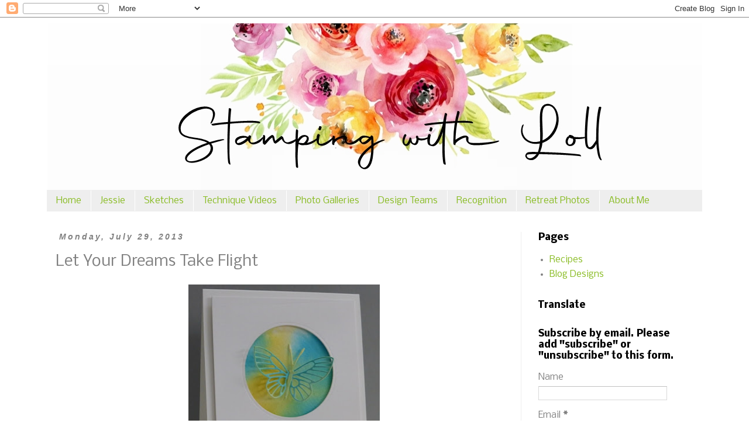

--- FILE ---
content_type: text/html; charset=UTF-8
request_url: https://www.stampingwithloll.com/2013/07/let-your-dreams-take-flight.html?showComment=1375114733272
body_size: 27084
content:
<!DOCTYPE html>
<html class='v2' dir='ltr' lang='en-GB' xmlns='http://www.w3.org/1999/xhtml' xmlns:b='http://www.google.com/2005/gml/b' xmlns:data='http://www.google.com/2005/gml/data' xmlns:expr='http://www.google.com/2005/gml/expr'>
<head>
<link href='https://www.blogger.com/static/v1/widgets/335934321-css_bundle_v2.css' rel='stylesheet' type='text/css'/>
<meta content='width=1100' name='viewport'/>
<meta content='text/html; charset=UTF-8' http-equiv='Content-Type'/>
<meta content='blogger' name='generator'/>
<link href='https://www.stampingwithloll.com/favicon.ico' rel='icon' type='image/x-icon'/>
<link href='https://www.stampingwithloll.com/2013/07/let-your-dreams-take-flight.html' rel='canonical'/>
<link rel="alternate" type="application/atom+xml" title="Stamping with Loll - Atom" href="https://www.stampingwithloll.com/feeds/posts/default" />
<link rel="alternate" type="application/rss+xml" title="Stamping with Loll - RSS" href="https://www.stampingwithloll.com/feeds/posts/default?alt=rss" />
<link rel="service.post" type="application/atom+xml" title="Stamping with Loll - Atom" href="https://www.blogger.com/feeds/5834329094115891966/posts/default" />

<link rel="alternate" type="application/atom+xml" title="Stamping with Loll - Atom" href="https://www.stampingwithloll.com/feeds/6226816193198728353/comments/default" />
<!--Can't find substitution for tag [blog.ieCssRetrofitLinks]-->
<link href='https://blogger.googleusercontent.com/img/b/R29vZ2xl/AVvXsEhwyAjmAfR5Clzj1yzylN5xxdfxrlwDjC877t69BkOA7Ixwz9Rm2F8DtL1Gariz2cGYaw9QONHcteIW__40KX92TgGfGR53OkTZJeUTzK-0MCXZ-RGUp_o8dTCqGLuPK3TONBJLMbwDjvI/s400/be_happy9-1.jpg' rel='image_src'/>
<meta content='https://www.stampingwithloll.com/2013/07/let-your-dreams-take-flight.html' property='og:url'/>
<meta content='Let Your Dreams Take Flight' property='og:title'/>
<meta content='   Hi everyone.  I&#39;m working my way through the Dare to Get Dirty Challenges.  I have covered off two challenges with this card (DTGD13Under...' property='og:description'/>
<meta content='https://blogger.googleusercontent.com/img/b/R29vZ2xl/AVvXsEhwyAjmAfR5Clzj1yzylN5xxdfxrlwDjC877t69BkOA7Ixwz9Rm2F8DtL1Gariz2cGYaw9QONHcteIW__40KX92TgGfGR53OkTZJeUTzK-0MCXZ-RGUp_o8dTCqGLuPK3TONBJLMbwDjvI/w1200-h630-p-k-no-nu/be_happy9-1.jpg' property='og:image'/>
<title>Stamping with Loll: Let Your Dreams Take Flight</title>
<style type='text/css'>@font-face{font-family:'Nobile';font-style:normal;font-weight:400;font-display:swap;src:url(//fonts.gstatic.com/s/nobile/v19/m8JTjflSeaOVl1iGXa3WWrZNblOD.woff2)format('woff2');unicode-range:U+0301,U+0400-045F,U+0490-0491,U+04B0-04B1,U+2116;}@font-face{font-family:'Nobile';font-style:normal;font-weight:400;font-display:swap;src:url(//fonts.gstatic.com/s/nobile/v19/m8JTjflSeaOVl1iGV63WWrZNblOD.woff2)format('woff2');unicode-range:U+0100-02BA,U+02BD-02C5,U+02C7-02CC,U+02CE-02D7,U+02DD-02FF,U+0304,U+0308,U+0329,U+1D00-1DBF,U+1E00-1E9F,U+1EF2-1EFF,U+2020,U+20A0-20AB,U+20AD-20C0,U+2113,U+2C60-2C7F,U+A720-A7FF;}@font-face{font-family:'Nobile';font-style:normal;font-weight:400;font-display:swap;src:url(//fonts.gstatic.com/s/nobile/v19/m8JTjflSeaOVl1iGWa3WWrZNbg.woff2)format('woff2');unicode-range:U+0000-00FF,U+0131,U+0152-0153,U+02BB-02BC,U+02C6,U+02DA,U+02DC,U+0304,U+0308,U+0329,U+2000-206F,U+20AC,U+2122,U+2191,U+2193,U+2212,U+2215,U+FEFF,U+FFFD;}@font-face{font-family:'Nobile';font-style:normal;font-weight:700;font-display:swap;src:url(//fonts.gstatic.com/s/nobile/v19/m8JQjflSeaOVl1iO4ojDc5RARGmK3eud.woff2)format('woff2');unicode-range:U+0301,U+0400-045F,U+0490-0491,U+04B0-04B1,U+2116;}@font-face{font-family:'Nobile';font-style:normal;font-weight:700;font-display:swap;src:url(//fonts.gstatic.com/s/nobile/v19/m8JQjflSeaOVl1iO4ojDeZRARGmK3eud.woff2)format('woff2');unicode-range:U+0100-02BA,U+02BD-02C5,U+02C7-02CC,U+02CE-02D7,U+02DD-02FF,U+0304,U+0308,U+0329,U+1D00-1DBF,U+1E00-1E9F,U+1EF2-1EFF,U+2020,U+20A0-20AB,U+20AD-20C0,U+2113,U+2C60-2C7F,U+A720-A7FF;}@font-face{font-family:'Nobile';font-style:normal;font-weight:700;font-display:swap;src:url(//fonts.gstatic.com/s/nobile/v19/m8JQjflSeaOVl1iO4ojDd5RARGmK3Q.woff2)format('woff2');unicode-range:U+0000-00FF,U+0131,U+0152-0153,U+02BB-02BC,U+02C6,U+02DA,U+02DC,U+0304,U+0308,U+0329,U+2000-206F,U+20AC,U+2122,U+2191,U+2193,U+2212,U+2215,U+FEFF,U+FFFD;}</style>
<style id='page-skin-1' type='text/css'><!--
/*
-----------------------------------------------
Blogger Template Style
Name:     Simple
Designer: Blogger
URL:      www.blogger.com
----------------------------------------------- */
/* Variable definitions
====================
<Variable name="keycolor" description="Main Color" type="color" default="#66bbdd"/>
<Group description="Page Text" selector="body">
<Variable name="body.font" description="Font" type="font"
default="normal normal 12px Arial, Tahoma, Helvetica, FreeSans, sans-serif"/>
<Variable name="body.text.color" description="Text Color" type="color" default="#222222"/>
</Group>
<Group description="Backgrounds" selector=".body-fauxcolumns-outer">
<Variable name="body.background.color" description="Outer Background" type="color" default="#66bbdd"/>
<Variable name="content.background.color" description="Main Background" type="color" default="#ffffff"/>
<Variable name="header.background.color" description="Header Background" type="color" default="transparent"/>
</Group>
<Group description="Links" selector=".main-outer">
<Variable name="link.color" description="Link Color" type="color" default="#2288bb"/>
<Variable name="link.visited.color" description="Visited Color" type="color" default="#888888"/>
<Variable name="link.hover.color" description="Hover Color" type="color" default="#33aaff"/>
</Group>
<Group description="Blog Title" selector=".header h1">
<Variable name="header.font" description="Font" type="font"
default="normal normal 60px Arial, Tahoma, Helvetica, FreeSans, sans-serif"/>
<Variable name="header.text.color" description="Title Color" type="color" default="#3399bb" />
</Group>
<Group description="Blog Description" selector=".header .description">
<Variable name="description.text.color" description="Description Color" type="color"
default="#777777" />
</Group>
<Group description="Tabs Text" selector=".tabs-inner .widget li a">
<Variable name="tabs.font" description="Font" type="font"
default="normal normal 14px Arial, Tahoma, Helvetica, FreeSans, sans-serif"/>
<Variable name="tabs.text.color" description="Text Color" type="color" default="#999999"/>
<Variable name="tabs.selected.text.color" description="Selected Color" type="color" default="#000000"/>
</Group>
<Group description="Tabs Background" selector=".tabs-outer .PageList">
<Variable name="tabs.background.color" description="Background Color" type="color" default="#f5f5f5"/>
<Variable name="tabs.selected.background.color" description="Selected Color" type="color" default="#eeeeee"/>
</Group>
<Group description="Post Title" selector="h3.post-title, .comments h4">
<Variable name="post.title.font" description="Font" type="font"
default="normal normal 22px Arial, Tahoma, Helvetica, FreeSans, sans-serif"/>
</Group>
<Group description="Date Header" selector=".date-header">
<Variable name="date.header.color" description="Text Color" type="color"
default="#808080"/>
<Variable name="date.header.background.color" description="Background Color" type="color"
default="transparent"/>
<Variable name="date.header.font" description="Text Font" type="font"
default="normal bold 11px Arial, Tahoma, Helvetica, FreeSans, sans-serif"/>
<Variable name="date.header.padding" description="Date Header Padding" type="string" default="inherit"/>
<Variable name="date.header.letterspacing" description="Date Header Letter Spacing" type="string" default="inherit"/>
<Variable name="date.header.margin" description="Date Header Margin" type="string" default="inherit"/>
</Group>
<Group description="Post Footer" selector=".post-footer">
<Variable name="post.footer.text.color" description="Text Color" type="color" default="#666666"/>
<Variable name="post.footer.background.color" description="Background Color" type="color"
default="#f9f9f9"/>
<Variable name="post.footer.border.color" description="Shadow Color" type="color" default="#eeeeee"/>
</Group>
<Group description="Gadgets" selector="h2">
<Variable name="widget.title.font" description="Title Font" type="font"
default="normal bold 11px Arial, Tahoma, Helvetica, FreeSans, sans-serif"/>
<Variable name="widget.title.text.color" description="Title Color" type="color" default="#000000"/>
<Variable name="widget.alternate.text.color" description="Alternate Color" type="color" default="#999999"/>
</Group>
<Group description="Images" selector=".main-inner">
<Variable name="image.background.color" description="Background Color" type="color" default="#ffffff"/>
<Variable name="image.border.color" description="Border Color" type="color" default="#eeeeee"/>
<Variable name="image.text.color" description="Caption Text Color" type="color" default="#808080"/>
</Group>
<Group description="Accents" selector=".content-inner">
<Variable name="body.rule.color" description="Separator Line Color" type="color" default="#eeeeee"/>
<Variable name="tabs.border.color" description="Tabs Border Color" type="color" default="#EEEEEE"/>
</Group>
<Variable name="body.background" description="Body Background" type="background"
color="transparent" default="$(color) none repeat scroll top left"/>
<Variable name="body.background.override" description="Body Background Override" type="string" default=""/>
<Variable name="body.background.gradient.cap" description="Body Gradient Cap" type="url"
default="url(https://resources.blogblog.com/blogblog/data/1kt/simple/gradients_light.png)"/>
<Variable name="body.background.gradient.tile" description="Body Gradient Tile" type="url"
default="url(https://resources.blogblog.com/blogblog/data/1kt/simple/body_gradient_tile_light.png)"/>
<Variable name="content.background.color.selector" description="Content Background Color Selector" type="string" default=".content-inner"/>
<Variable name="content.padding" description="Content Padding" type="length" default="10px" min="0" max="100px"/>
<Variable name="content.padding.horizontal" description="Content Horizontal Padding" type="length" default="10px" min="0" max="100px"/>
<Variable name="content.shadow.spread" description="Content Shadow Spread" type="length" default="40px" min="0" max="100px"/>
<Variable name="content.shadow.spread.webkit" description="Content Shadow Spread (WebKit)" type="length" default="5px" min="0" max="100px"/>
<Variable name="content.shadow.spread.ie" description="Content Shadow Spread (IE)" type="length" default="10px" min="0" max="100px"/>
<Variable name="main.border.width" description="Main Border Width" type="length" default="0" min="0" max="10px"/>
<Variable name="header.background.gradient" description="Header Gradient" type="url" default="none"/>
<Variable name="header.shadow.offset.left" description="Header Shadow Offset Left" type="length" default="-1px" min="-50px" max="50px"/>
<Variable name="header.shadow.offset.top" description="Header Shadow Offset Top" type="length" default="-1px" min="-50px" max="50px"/>
<Variable name="header.shadow.spread" description="Header Shadow Spread" type="length" default="1px" min="0" max="100px"/>
<Variable name="header.padding" description="Header Padding" type="length" default="30px" min="0" max="100px"/>
<Variable name="header.border.size" description="Header Border Size" type="length" default="1px" min="0" max="10px"/>
<Variable name="header.bottom.border.size" description="Header Bottom Border Size" type="length" default="1px" min="0" max="10px"/>
<Variable name="header.border.horizontalsize" description="Header Horizontal Border Size" type="length" default="0" min="0" max="10px"/>
<Variable name="description.text.size" description="Description Text Size" type="string" default="140%"/>
<Variable name="tabs.margin.top" description="Tabs Margin Top" type="length" default="0" min="0" max="100px"/>
<Variable name="tabs.margin.side" description="Tabs Side Margin" type="length" default="30px" min="0" max="100px"/>
<Variable name="tabs.background.gradient" description="Tabs Background Gradient" type="url"
default="url(https://resources.blogblog.com/blogblog/data/1kt/simple/gradients_light.png)"/>
<Variable name="tabs.border.width" description="Tabs Border Width" type="length" default="1px" min="0" max="10px"/>
<Variable name="tabs.bevel.border.width" description="Tabs Bevel Border Width" type="length" default="1px" min="0" max="10px"/>
<Variable name="post.margin.bottom" description="Post Bottom Margin" type="length" default="25px" min="0" max="100px"/>
<Variable name="image.border.small.size" description="Image Border Small Size" type="length" default="2px" min="0" max="10px"/>
<Variable name="image.border.large.size" description="Image Border Large Size" type="length" default="5px" min="0" max="10px"/>
<Variable name="page.width.selector" description="Page Width Selector" type="string" default=".region-inner"/>
<Variable name="page.width" description="Page Width" type="string" default="auto"/>
<Variable name="main.section.margin" description="Main Section Margin" type="length" default="15px" min="0" max="100px"/>
<Variable name="main.padding" description="Main Padding" type="length" default="15px" min="0" max="100px"/>
<Variable name="main.padding.top" description="Main Padding Top" type="length" default="30px" min="0" max="100px"/>
<Variable name="main.padding.bottom" description="Main Padding Bottom" type="length" default="30px" min="0" max="100px"/>
<Variable name="paging.background"
color="#ffffff"
description="Background of blog paging area" type="background"
default="transparent none no-repeat scroll top center"/>
<Variable name="footer.bevel" description="Bevel border length of footer" type="length" default="0" min="0" max="10px"/>
<Variable name="mobile.background.overlay" description="Mobile Background Overlay" type="string"
default="transparent none repeat scroll top left"/>
<Variable name="mobile.background.size" description="Mobile Background Size" type="string" default="auto"/>
<Variable name="mobile.button.color" description="Mobile Button Color" type="color" default="#ffffff" />
<Variable name="startSide" description="Side where text starts in blog language" type="automatic" default="left"/>
<Variable name="endSide" description="Side where text ends in blog language" type="automatic" default="right"/>
*/
/* Content
----------------------------------------------- */
body {
font: normal normal 15px Nobile;
color: #808080;
background: transparent none repeat scroll top left;
padding: 0 0 0 0;
}
html body .region-inner {
min-width: 0;
max-width: 100%;
width: auto;
}
h2 {
font-size: 22px;
}
a:link {
text-decoration:none;
color: #88bb22;
}
a:visited {
text-decoration:none;
color: #c2024c;
}
a:hover {
text-decoration:underline;
color: #000000;
}
.body-fauxcolumn-outer .fauxcolumn-inner {
background: transparent none repeat scroll top left;
_background-image: none;
}
.body-fauxcolumn-outer .cap-top {
position: absolute;
z-index: 1;
height: 400px;
width: 100%;
}
.body-fauxcolumn-outer .cap-top .cap-left {
width: 100%;
background: transparent none repeat-x scroll top left;
_background-image: none;
}
.content-outer {
-moz-box-shadow: 0 0 0 rgba(0, 0, 0, .15);
-webkit-box-shadow: 0 0 0 rgba(0, 0, 0, .15);
-goog-ms-box-shadow: 0 0 0 #333333;
box-shadow: 0 0 0 rgba(0, 0, 0, .15);
margin-bottom: 1px;
}
.content-inner {
padding: 10px 40px;
}
.content-inner {
background-color: #ffffff;
}
/* Header
----------------------------------------------- */
.header-outer {
background: transparent none repeat-x scroll 0 -400px;
_background-image: none;
}
.Header h1 {
font: normal normal 40px 'Trebuchet MS',Trebuchet,Verdana,sans-serif;
color: #000000;
text-shadow: 0 0 0 rgba(0, 0, 0, .2);
}
.Header h1 a {
color: #000000;
}
.Header .description {
font-size: 18px;
color: #000000;
}
.header-inner .Header .titlewrapper {
padding: 22px 0;
}
.header-inner .Header .descriptionwrapper {
padding: 0 0;
}
/* Tabs
----------------------------------------------- */
.tabs-inner .section:first-child {
border-top: 0 solid transparent;
}
.tabs-inner .section:first-child ul {
margin-top: -1px;
border-top: 1px solid transparent;
border-left: 1px solid transparent;
border-right: 1px solid transparent;
}
.tabs-inner .widget ul {
background: #EEEEEE none repeat-x scroll 0 -800px;
_background-image: none;
border-bottom: 1px solid transparent;
margin-top: 0;
margin-left: -30px;
margin-right: -30px;
}
.tabs-inner .widget li a {
display: inline-block;
padding: .6em 1em;
font: normal normal 15px Nobile;
color: #88bb22;
border-left: 1px solid #ffffff;
border-right: 1px solid transparent;
}
.tabs-inner .widget li:first-child a {
border-left: none;
}
.tabs-inner .widget li.selected a, .tabs-inner .widget li a:hover {
color: #888888;
background-color: transparent;
text-decoration: none;
}
/* Columns
----------------------------------------------- */
.main-outer {
border-top: 0 solid #EEEEEE;
}
.fauxcolumn-left-outer .fauxcolumn-inner {
border-right: 1px solid #EEEEEE;
}
.fauxcolumn-right-outer .fauxcolumn-inner {
border-left: 1px solid #EEEEEE;
}
/* Headings
----------------------------------------------- */
div.widget > h2,
div.widget h2.title {
margin: 0 0 1em 0;
font: normal bold 16px Nobile;
color: #000000;
}
/* Widgets
----------------------------------------------- */
.widget .zippy {
color: #999999;
text-shadow: 2px 2px 1px rgba(0, 0, 0, .1);
}
.widget .popular-posts ul {
list-style: none;
}
/* Posts
----------------------------------------------- */
h2.date-header {
font: italic bold 14px Arial, Tahoma, Helvetica, FreeSans, sans-serif;
}
.date-header span {
background-color: transparent;
color: #808080;
padding: 0.4em;
letter-spacing: 3px;
margin: inherit;
}
.main-inner {
padding-top: 35px;
padding-bottom: 65px;
}
.main-inner .column-center-inner {
padding: 0 0;
}
.main-inner .column-center-inner .section {
margin: 0 1em;
}
.post {
margin: 0 0 45px 0;
}
h3.post-title, .comments h4 {
font: normal normal 26px Nobile;
margin: .75em 0 0;
}
.post-body {
font-size: 110%;
line-height: 1.4;
position: relative;
}
.post-body img, .post-body .tr-caption-container, .Profile img, .Image img,
.BlogList .item-thumbnail img {
padding: 2px;
background: #ffffff;
border: 1px solid #eeeeee;
-moz-box-shadow: 1px 1px 5px rgba(0, 0, 0, .1);
-webkit-box-shadow: 1px 1px 5px rgba(0, 0, 0, .1);
box-shadow: 1px 1px 5px rgba(0, 0, 0, .1);
}
.post-body img, .post-body .tr-caption-container {
padding: 5px;
}
.post-body .tr-caption-container {
color: #808080;
}
.post-body .tr-caption-container img {
padding: 0;
background: transparent;
border: none;
-moz-box-shadow: 0 0 0 rgba(0, 0, 0, .1);
-webkit-box-shadow: 0 0 0 rgba(0, 0, 0, .1);
box-shadow: 0 0 0 rgba(0, 0, 0, .1);
}
.post-header {
margin: 0 0 1.5em;
line-height: 1.6;
font-size: 90%;
}
.post-footer {
margin: 20px -2px 0;
padding: 5px 10px;
color: #999999;
background-color: transparent;
border-bottom: 1px solid transparent;
line-height: 1.6;
font-size: 90%;
}
#comments .comment-author {
padding-top: 1.5em;
border-top: 1px solid #EEEEEE;
background-position: 0 1.5em;
}
#comments .comment-author:first-child {
padding-top: 0;
border-top: none;
}
.avatar-image-container {
margin: .2em 0 0;
}
#comments .avatar-image-container img {
border: 1px solid #eeeeee;
}
/* Comments
----------------------------------------------- */
.comments .comments-content .icon.blog-author {
background-repeat: no-repeat;
background-image: url([data-uri]);
}
.comments .comments-content .loadmore a {
border-top: 1px solid #999999;
border-bottom: 1px solid #999999;
}
.comments .comment-thread.inline-thread {
background-color: transparent;
}
.comments .continue {
border-top: 2px solid #999999;
}
/* Accents
---------------------------------------------- */
.section-columns td.columns-cell {
border-left: 1px solid #EEEEEE;
}
.blog-pager {
background: transparent url(https://resources.blogblog.com/blogblog/data/1kt/simple/paging_dot.png) repeat-x scroll top center;
}
.blog-pager-older-link, .home-link,
.blog-pager-newer-link {
background-color: #ffffff;
padding: 5px;
}
.footer-outer {
border-top: 1px dashed #bbbbbb;
}
/* Mobile
----------------------------------------------- */
body.mobile  {
background-size: auto;
}
.mobile .body-fauxcolumn-outer {
background: transparent none repeat scroll top left;
}
.mobile .body-fauxcolumn-outer .cap-top {
background-size: 100% auto;
}
.mobile .content-outer {
-webkit-box-shadow: 0 0 3px rgba(0, 0, 0, .15);
box-shadow: 0 0 3px rgba(0, 0, 0, .15);
}
.mobile .tabs-inner .widget ul {
margin-left: 0;
margin-right: 0;
}
.mobile .post {
margin: 0;
}
.mobile .main-inner .column-center-inner .section {
margin: 0;
}
.mobile .date-header span {
padding: 0.1em 10px;
margin: 0 -10px;
}
.mobile h3.post-title {
margin: 0;
}
.mobile .blog-pager {
background: transparent none no-repeat scroll top center;
}
.mobile .footer-outer {
border-top: none;
}
.mobile .main-inner, .mobile .footer-inner {
background-color: #ffffff;
}
.mobile-index-contents {
color: #808080;
}
.mobile-link-button {
background-color: #88bb22;
}
.mobile-link-button a:link, .mobile-link-button a:visited {
color: #ffffff;
}
.mobile .tabs-inner .section:first-child {
border-top: none;
}
.mobile .tabs-inner .PageList .widget-content {
background-color: transparent;
color: #888888;
border-top: 1px solid transparent;
border-bottom: 1px solid transparent;
}
.mobile .tabs-inner .PageList .widget-content .pagelist-arrow {
border-left: 1px solid transparent;
}
.post-body img, .post-body .tr-caption-container, .ss, .Profile img, .Image img,
.BlogList .item-thumbnail img {
padding: none !important;
border: none !important;
background: none !important;
-moz-box-shadow: 0px 0px 0px transparent !important;
-webkit-box-shadow: 0px 0px 0px transparent !important;
box-shadow: 0px 0px 0px transparent !important;
--></style>
<style id='template-skin-1' type='text/css'><!--
body {
min-width: 1200px;
}
.content-outer, .content-fauxcolumn-outer, .region-inner {
min-width: 1200px;
max-width: 1200px;
_width: 1200px;
}
.main-inner .columns {
padding-left: 0px;
padding-right: 310px;
}
.main-inner .fauxcolumn-center-outer {
left: 0px;
right: 310px;
/* IE6 does not respect left and right together */
_width: expression(this.parentNode.offsetWidth -
parseInt("0px") -
parseInt("310px") + 'px');
}
.main-inner .fauxcolumn-left-outer {
width: 0px;
}
.main-inner .fauxcolumn-right-outer {
width: 310px;
}
.main-inner .column-left-outer {
width: 0px;
right: 100%;
margin-left: -0px;
}
.main-inner .column-right-outer {
width: 310px;
margin-right: -310px;
}
#layout {
min-width: 0;
}
#layout .content-outer {
min-width: 0;
width: 800px;
}
#layout .region-inner {
min-width: 0;
width: auto;
}
body#layout div.add_widget {
padding: 8px;
}
body#layout div.add_widget a {
margin-left: 32px;
}
--></style>
<link href='https://www.blogger.com/dyn-css/authorization.css?targetBlogID=5834329094115891966&amp;zx=81f1454d-578b-4351-a5cf-8b83b5cf29d2' media='none' onload='if(media!=&#39;all&#39;)media=&#39;all&#39;' rel='stylesheet'/><noscript><link href='https://www.blogger.com/dyn-css/authorization.css?targetBlogID=5834329094115891966&amp;zx=81f1454d-578b-4351-a5cf-8b83b5cf29d2' rel='stylesheet'/></noscript>
<meta name='google-adsense-platform-account' content='ca-host-pub-1556223355139109'/>
<meta name='google-adsense-platform-domain' content='blogspot.com'/>

</head>
<body class='loading'>
<div class='navbar section' id='navbar' name='Navbar'><div class='widget Navbar' data-version='1' id='Navbar1'><script type="text/javascript">
    function setAttributeOnload(object, attribute, val) {
      if(window.addEventListener) {
        window.addEventListener('load',
          function(){ object[attribute] = val; }, false);
      } else {
        window.attachEvent('onload', function(){ object[attribute] = val; });
      }
    }
  </script>
<div id="navbar-iframe-container"></div>
<script type="text/javascript" src="https://apis.google.com/js/platform.js"></script>
<script type="text/javascript">
      gapi.load("gapi.iframes:gapi.iframes.style.bubble", function() {
        if (gapi.iframes && gapi.iframes.getContext) {
          gapi.iframes.getContext().openChild({
              url: 'https://www.blogger.com/navbar/5834329094115891966?po\x3d6226816193198728353\x26origin\x3dhttps://www.stampingwithloll.com',
              where: document.getElementById("navbar-iframe-container"),
              id: "navbar-iframe"
          });
        }
      });
    </script><script type="text/javascript">
(function() {
var script = document.createElement('script');
script.type = 'text/javascript';
script.src = '//pagead2.googlesyndication.com/pagead/js/google_top_exp.js';
var head = document.getElementsByTagName('head')[0];
if (head) {
head.appendChild(script);
}})();
</script>
</div></div>
<div class='body-fauxcolumns'>
<div class='fauxcolumn-outer body-fauxcolumn-outer'>
<div class='cap-top'>
<div class='cap-left'></div>
<div class='cap-right'></div>
</div>
<div class='fauxborder-left'>
<div class='fauxborder-right'></div>
<div class='fauxcolumn-inner'>
</div>
</div>
<div class='cap-bottom'>
<div class='cap-left'></div>
<div class='cap-right'></div>
</div>
</div>
</div>
<div class='content'>
<div class='content-fauxcolumns'>
<div class='fauxcolumn-outer content-fauxcolumn-outer'>
<div class='cap-top'>
<div class='cap-left'></div>
<div class='cap-right'></div>
</div>
<div class='fauxborder-left'>
<div class='fauxborder-right'></div>
<div class='fauxcolumn-inner'>
</div>
</div>
<div class='cap-bottom'>
<div class='cap-left'></div>
<div class='cap-right'></div>
</div>
</div>
</div>
<div class='content-outer'>
<div class='content-cap-top cap-top'>
<div class='cap-left'></div>
<div class='cap-right'></div>
</div>
<div class='fauxborder-left content-fauxborder-left'>
<div class='fauxborder-right content-fauxborder-right'></div>
<div class='content-inner'>
<header>
<div class='header-outer'>
<div class='header-cap-top cap-top'>
<div class='cap-left'></div>
<div class='cap-right'></div>
</div>
<div class='fauxborder-left header-fauxborder-left'>
<div class='fauxborder-right header-fauxborder-right'></div>
<div class='region-inner header-inner'>
<div class='header section' id='header' name='Header'><div class='widget Header' data-version='1' id='Header1'>
<div id='header-inner'>
<a href='https://www.stampingwithloll.com/' style='display: block'>
<img alt='Stamping with Loll' height='286px; ' id='Header1_headerimg' src='https://blogger.googleusercontent.com/img/a/AVvXsEh4Gc94MKMktYFMU9dtd1YP5LpZ54GtINXnldG2cSbo-zi7jhNkkdhdqPUobnTMPAf8TOWWJOdf_3RxLgozE7OTsNYD8vRw30IsKubHciciNRSQCHZznsrX_0r_XxekUM_y0KcpCfp2ROrdbIngLlEU70XuaXfQGuXc65QP6q-jX_WuVCQMovV3BFpU=s1180' style='display: block' width='1180px; '/>
</a>
</div>
</div></div>
</div>
</div>
<div class='header-cap-bottom cap-bottom'>
<div class='cap-left'></div>
<div class='cap-right'></div>
</div>
</div>
</header>
<div class='tabs-outer'>
<div class='tabs-cap-top cap-top'>
<div class='cap-left'></div>
<div class='cap-right'></div>
</div>
<div class='fauxborder-left tabs-fauxborder-left'>
<div class='fauxborder-right tabs-fauxborder-right'></div>
<div class='region-inner tabs-inner'>
<div class='tabs section' id='crosscol' name='Cross-column'><div class='widget PageList' data-version='1' id='PageList1'>
<h2>Pages</h2>
<div class='widget-content'>
<ul>
<li>
<a href='https://www.stampingwithloll.com/'>Home</a>
</li>
<li>
<a href='https://www.stampingwithloll.com/p/jessie_26.html'>Jessie</a>
</li>
<li>
<a href='https://www.stampingwithloll.com/p/sketches.html'>Sketches</a>
</li>
<li>
<a href='http://www.stampingwithloll.com/p/techniques.html'>Technique Videos</a>
</li>
<li>
<a href='http://www.stampingwithloll.com/p/photo-gallery-links.html'>Photo Galleries</a>
</li>
<li>
<a href='http://www.stampingwithloll.com/p/design-teams.html'>Design Teams</a>
</li>
<li>
<a href='http://www.stampingwithloll.com/p/awards.html'>Recognition</a>
</li>
<li>
<a href='https://www.stampingwithloll.com/p/escr.html'>Retreat Photos</a>
</li>
<li>
<a href='https://www.stampingwithloll.com/p/about-me.html'>About Me</a>
</li>
</ul>
<div class='clear'></div>
</div>
</div></div>
<div class='tabs no-items section' id='crosscol-overflow' name='Cross-Column 2'></div>
</div>
</div>
<div class='tabs-cap-bottom cap-bottom'>
<div class='cap-left'></div>
<div class='cap-right'></div>
</div>
</div>
<div class='main-outer'>
<div class='main-cap-top cap-top'>
<div class='cap-left'></div>
<div class='cap-right'></div>
</div>
<div class='fauxborder-left main-fauxborder-left'>
<div class='fauxborder-right main-fauxborder-right'></div>
<div class='region-inner main-inner'>
<div class='columns fauxcolumns'>
<div class='fauxcolumn-outer fauxcolumn-center-outer'>
<div class='cap-top'>
<div class='cap-left'></div>
<div class='cap-right'></div>
</div>
<div class='fauxborder-left'>
<div class='fauxborder-right'></div>
<div class='fauxcolumn-inner'>
</div>
</div>
<div class='cap-bottom'>
<div class='cap-left'></div>
<div class='cap-right'></div>
</div>
</div>
<div class='fauxcolumn-outer fauxcolumn-left-outer'>
<div class='cap-top'>
<div class='cap-left'></div>
<div class='cap-right'></div>
</div>
<div class='fauxborder-left'>
<div class='fauxborder-right'></div>
<div class='fauxcolumn-inner'>
</div>
</div>
<div class='cap-bottom'>
<div class='cap-left'></div>
<div class='cap-right'></div>
</div>
</div>
<div class='fauxcolumn-outer fauxcolumn-right-outer'>
<div class='cap-top'>
<div class='cap-left'></div>
<div class='cap-right'></div>
</div>
<div class='fauxborder-left'>
<div class='fauxborder-right'></div>
<div class='fauxcolumn-inner'>
</div>
</div>
<div class='cap-bottom'>
<div class='cap-left'></div>
<div class='cap-right'></div>
</div>
</div>
<!-- corrects IE6 width calculation -->
<div class='columns-inner'>
<div class='column-center-outer'>
<div class='column-center-inner'>
<div class='main section' id='main' name='Main'><div class='widget Blog' data-version='1' id='Blog1'>
<div class='blog-posts hfeed'>

          <div class="date-outer">
        
<h2 class='date-header'><span>Monday, July 29, 2013</span></h2>

          <div class="date-posts">
        
<div class='post-outer'>
<div class='post hentry uncustomized-post-template' itemprop='blogPost' itemscope='itemscope' itemtype='http://schema.org/BlogPosting'>
<meta content='https://blogger.googleusercontent.com/img/b/R29vZ2xl/AVvXsEhwyAjmAfR5Clzj1yzylN5xxdfxrlwDjC877t69BkOA7Ixwz9Rm2F8DtL1Gariz2cGYaw9QONHcteIW__40KX92TgGfGR53OkTZJeUTzK-0MCXZ-RGUp_o8dTCqGLuPK3TONBJLMbwDjvI/s400/be_happy9-1.jpg' itemprop='image_url'/>
<meta content='5834329094115891966' itemprop='blogId'/>
<meta content='6226816193198728353' itemprop='postId'/>
<a name='6226816193198728353'></a>
<h3 class='post-title entry-title' itemprop='name'>
Let Your Dreams Take Flight
</h3>
<div class='post-header'>
<div class='post-header-line-1'></div>
</div>
<div class='post-body entry-content' id='post-body-6226816193198728353' itemprop='description articleBody'>
<div class="separator" style="clear: both; text-align: center;">
<a href="https://blogger.googleusercontent.com/img/b/R29vZ2xl/AVvXsEhwyAjmAfR5Clzj1yzylN5xxdfxrlwDjC877t69BkOA7Ixwz9Rm2F8DtL1Gariz2cGYaw9QONHcteIW__40KX92TgGfGR53OkTZJeUTzK-0MCXZ-RGUp_o8dTCqGLuPK3TONBJLMbwDjvI/s1600/be_happy9-1.jpg" imageanchor="1" style="margin-left: 1em; margin-right: 1em;"><img border="0" height="400" src="https://blogger.googleusercontent.com/img/b/R29vZ2xl/AVvXsEhwyAjmAfR5Clzj1yzylN5xxdfxrlwDjC877t69BkOA7Ixwz9Rm2F8DtL1Gariz2cGYaw9QONHcteIW__40KX92TgGfGR53OkTZJeUTzK-0MCXZ-RGUp_o8dTCqGLuPK3TONBJLMbwDjvI/s400/be_happy9-1.jpg" width="327" /></a></div>
<br />
Hi everyone. &nbsp;I'm working my way through the Dare to Get Dirty Challenges. &nbsp;I have covered off two challenges with this card (DTGD13UnderstandBlueA, DTGD13Onehappystamper). &nbsp;Sorry the sentiment is hard to read but I used Basic Gray for stamping and it's very light ... but perfect for the challenge.<br />
<br />
I used the re-inker spread technique for this card (at least that's what I call it ... I first saw it on <a href="http://dostamping.typepad.com/" target="_blank">Dawn O's blog</a>). &nbsp;I have a plastic paint palette (from the $1 store) ... I placed three drops of water in two of the sections, then added one drop of yellow re-inker to one and one drop of turquoise re-inker to the other; stirred them with the end of my paint brush to mix. &nbsp;Then I misted watercolor paper until it was very wet, stood it upright over some paper towels to catch the excess run-off. &nbsp;Then I place it flat and used my Aqua Painter to pick up diluted re-inker and squirt it onto the watercolor paper. &nbsp;I repeated this a few times until I was happy with the colors. &nbsp;Let it dry, cut off a piece and used it for the butterfly die and used the large piece for the background of my aperture. &nbsp;Just love yellow and turquoise together!<br />
<br />
Here's a close-up:<br />
<br />
<div class="separator" style="clear: both; text-align: center;">
<a href="https://blogger.googleusercontent.com/img/b/R29vZ2xl/AVvXsEgOyPBk9W2024jLhhQYSyuuaVf9K1RBSMhycaSsD0i7dKQ3FejH0YrJPBTh967fOhqhXapwADuiBaUc5n_pEX6Q6TCeNDFEuwgzCc8CpeOrX-1lfnWIrZH-sq-7PKOf94wn84zB4OP_6Ms/s1600/be_happy9-2.jpg" imageanchor="1" style="margin-left: 1em; margin-right: 1em;"><img border="0" height="398" src="https://blogger.googleusercontent.com/img/b/R29vZ2xl/AVvXsEgOyPBk9W2024jLhhQYSyuuaVf9K1RBSMhycaSsD0i7dKQ3FejH0YrJPBTh967fOhqhXapwADuiBaUc5n_pEX6Q6TCeNDFEuwgzCc8CpeOrX-1lfnWIrZH-sq-7PKOf94wn84zB4OP_6Ms/s400/be_happy9-2.jpg" width="400" /></a></div>
<br />
<br />
<div style="text-align: center;">
<br /></div>
<b>Stamps:</b> &nbsp;Be Happy Sentiments (Amy R)<br />
<b>Paper: </b>&nbsp;White, Watercolor<br />
<b>Ink: </b>&nbsp;Daffodil Delight, Tempting Turquoise, Basic Gray (SU!)<br />
<b>Accessories &amp; Tools:</b> &nbsp;Big Shot, Circle Nestabilities (Spellbinders), Kaleidoscope Butterfly die (Memory Box), palette, aqua painter, water mister, Stamp-a-ma-jig, glue, glue dot, adhesives and dimensionals<br />
<br />
<div style="text-align: center;">
<br /></div>
<br />
<div class="separator" style="clear: both; text-align: center;">
<a href="https://blogger.googleusercontent.com/img/b/R29vZ2xl/AVvXsEhuuxd66d2m8WUX_C_aokqusbQpWInAvYzbxwO2wqAkAWPhkTPkPm8QWBnM7HXPEKm0-IeFEFn2ykX6DbuICtN0VvRJW1_dXUI4G9i_Efn-soHTT8mS-FXMpKOcJyLBtkAJr7YMjLN9x2g/s1600/loll_current_signature.png" imageanchor="1" style="clear: left; float: left; margin-bottom: 1em; margin-right: 1em;"><img border="0" height="84" src="https://blogger.googleusercontent.com/img/b/R29vZ2xl/AVvXsEhuuxd66d2m8WUX_C_aokqusbQpWInAvYzbxwO2wqAkAWPhkTPkPm8QWBnM7HXPEKm0-IeFEFn2ykX6DbuICtN0VvRJW1_dXUI4G9i_Efn-soHTT8mS-FXMpKOcJyLBtkAJr7YMjLN9x2g/s200/loll_current_signature.png" width="200" /></a></div>
<br />
<br />
<div style='clear: both;'></div>
</div>
<div class='post-footer'>
<div class='post-footer-line post-footer-line-1'>
<span class='post-author vcard'>
Posted by
<span class='fn' itemprop='author' itemscope='itemscope' itemtype='http://schema.org/Person'>
<meta content='https://www.blogger.com/profile/15327427055906881318' itemprop='url'/>
<a class='g-profile' href='https://www.blogger.com/profile/15327427055906881318' rel='author' title='author profile'>
<span itemprop='name'>Loll</span>
</a>
</span>
</span>
<span class='post-timestamp'>
at
<meta content='https://www.stampingwithloll.com/2013/07/let-your-dreams-take-flight.html' itemprop='url'/>
<a class='timestamp-link' href='https://www.stampingwithloll.com/2013/07/let-your-dreams-take-flight.html' rel='bookmark' title='permanent link'><abbr class='published' itemprop='datePublished' title='2013-07-29T07:04:00-07:00'>07:04</abbr></a>
</span>
<span class='post-comment-link'>
</span>
<span class='post-icons'>
<span class='item-control blog-admin pid-593122402'>
<a href='https://www.blogger.com/post-edit.g?blogID=5834329094115891966&postID=6226816193198728353&from=pencil' title='Edit Post'>
<img alt='' class='icon-action' height='18' src='https://resources.blogblog.com/img/icon18_edit_allbkg.gif' width='18'/>
</a>
</span>
</span>
<div class='post-share-buttons goog-inline-block'>
<a class='goog-inline-block share-button sb-email' href='https://www.blogger.com/share-post.g?blogID=5834329094115891966&postID=6226816193198728353&target=email' target='_blank' title='Email This'><span class='share-button-link-text'>Email This</span></a><a class='goog-inline-block share-button sb-blog' href='https://www.blogger.com/share-post.g?blogID=5834329094115891966&postID=6226816193198728353&target=blog' onclick='window.open(this.href, "_blank", "height=270,width=475"); return false;' target='_blank' title='BlogThis!'><span class='share-button-link-text'>BlogThis!</span></a><a class='goog-inline-block share-button sb-twitter' href='https://www.blogger.com/share-post.g?blogID=5834329094115891966&postID=6226816193198728353&target=twitter' target='_blank' title='Share to X'><span class='share-button-link-text'>Share to X</span></a><a class='goog-inline-block share-button sb-facebook' href='https://www.blogger.com/share-post.g?blogID=5834329094115891966&postID=6226816193198728353&target=facebook' onclick='window.open(this.href, "_blank", "height=430,width=640"); return false;' target='_blank' title='Share to Facebook'><span class='share-button-link-text'>Share to Facebook</span></a><a class='goog-inline-block share-button sb-pinterest' href='https://www.blogger.com/share-post.g?blogID=5834329094115891966&postID=6226816193198728353&target=pinterest' target='_blank' title='Share to Pinterest'><span class='share-button-link-text'>Share to Pinterest</span></a>
</div>
</div>
<div class='post-footer-line post-footer-line-2'>
<span class='post-labels'>
Labels:
<a href='https://www.stampingwithloll.com/search/label/all%20occasion' rel='tag'>all occasion</a>,
<a href='https://www.stampingwithloll.com/search/label/Amy%20R' rel='tag'>Amy R</a>,
<a href='https://www.stampingwithloll.com/search/label/CAS' rel='tag'>CAS</a>,
<a href='https://www.stampingwithloll.com/search/label/CAS%20mixed%20media' rel='tag'>CAS mixed media</a>,
<a href='https://www.stampingwithloll.com/search/label/memory%20box' rel='tag'>memory box</a>,
<a href='https://www.stampingwithloll.com/search/label/spellbinders' rel='tag'>spellbinders</a>,
<a href='https://www.stampingwithloll.com/search/label/watercolouring' rel='tag'>watercolouring</a>
</span>
</div>
<div class='post-footer-line post-footer-line-3'>
<span class='post-location'>
</span>
</div>
</div>
</div>
<div class='comments' id='comments'>
<a name='comments'></a>
<h4>20 comments:</h4>
<div id='Blog1_comments-block-wrapper'>
<dl class='avatar-comment-indent' id='comments-block'>
<dt class='comment-author ' id='c3158797753456879768'>
<a name='c3158797753456879768'></a>
<div class="avatar-image-container vcard"><span dir="ltr"><a href="https://www.blogger.com/profile/11033196569629758956" target="" rel="nofollow" onclick="" class="avatar-hovercard" id="av-3158797753456879768-11033196569629758956"><img src="https://resources.blogblog.com/img/blank.gif" width="35" height="35" class="delayLoad" style="display: none;" longdesc="//blogger.googleusercontent.com/img/b/R29vZ2xl/AVvXsEjPydcCJPrLyiyoYqSPFQ5teGw24kACFrsOvAiwgSeRDBklimpm9VBfrsAbQuXap2dWr3em20bskLCnncoGcI0rFJ-zfsXfIRQ73sI9cfNJ-6jMZMeuzJmx382SWxZESQ/s45-c/Avatar9-16-17.JPG" alt="" title="Bonnie">

<noscript><img src="//blogger.googleusercontent.com/img/b/R29vZ2xl/AVvXsEjPydcCJPrLyiyoYqSPFQ5teGw24kACFrsOvAiwgSeRDBklimpm9VBfrsAbQuXap2dWr3em20bskLCnncoGcI0rFJ-zfsXfIRQ73sI9cfNJ-6jMZMeuzJmx382SWxZESQ/s45-c/Avatar9-16-17.JPG" width="35" height="35" class="photo" alt=""></noscript></a></span></div>
<a href='https://www.blogger.com/profile/11033196569629758956' rel='nofollow'>Bonnie</a>
said...
</dt>
<dd class='comment-body' id='Blog1_cmt-3158797753456879768'>
<p>
I love yellow and turquoise together too. What a beautiful watercolor background and the delicate butterfly looks so pretty on it!
</p>
</dd>
<dd class='comment-footer'>
<span class='comment-timestamp'>
<a href='https://www.stampingwithloll.com/2013/07/let-your-dreams-take-flight.html?showComment=1375107592321#c3158797753456879768' title='comment permalink'>
29 July 2013 at 07:19
</a>
<span class='item-control blog-admin pid-1653470604'>
<a class='comment-delete' href='https://www.blogger.com/comment/delete/5834329094115891966/3158797753456879768' title='Delete Comment'>
<img src='https://resources.blogblog.com/img/icon_delete13.gif'/>
</a>
</span>
</span>
</dd>
<dt class='comment-author ' id='c1767732328234703242'>
<a name='c1767732328234703242'></a>
<div class="avatar-image-container vcard"><span dir="ltr"><a href="https://www.blogger.com/profile/00348601616104255526" target="" rel="nofollow" onclick="" class="avatar-hovercard" id="av-1767732328234703242-00348601616104255526"><img src="https://resources.blogblog.com/img/blank.gif" width="35" height="35" class="delayLoad" style="display: none;" longdesc="//blogger.googleusercontent.com/img/b/R29vZ2xl/AVvXsEhB2f3bS0ypfVL4rYJNsSFdiWTIMf4EV6Rc0RH4Rch7_5t6p0bM93kqHxwyS3QICjCnjh8_91TSpVLrtn74kyYyGScYshg0qCk1I4qurc5szwQyEYKExBOpK2UQRSyXIZg/s45-c/*" alt="" title="MaryH">

<noscript><img src="//blogger.googleusercontent.com/img/b/R29vZ2xl/AVvXsEhB2f3bS0ypfVL4rYJNsSFdiWTIMf4EV6Rc0RH4Rch7_5t6p0bM93kqHxwyS3QICjCnjh8_91TSpVLrtn74kyYyGScYshg0qCk1I4qurc5szwQyEYKExBOpK2UQRSyXIZg/s45-c/*" width="35" height="35" class="photo" alt=""></noscript></a></span></div>
<a href='https://www.blogger.com/profile/00348601616104255526' rel='nofollow'>MaryH</a>
said...
</dt>
<dd class='comment-body' id='Blog1_cmt-1767732328234703242'>
<p>
This is lovely &amp; so sunny looking. Thanks for the technique how-to&#39;s, as it sounds like something I&#39;d love to try. Your Take Flight does just that with the lacy butterfly. TFS
</p>
</dd>
<dd class='comment-footer'>
<span class='comment-timestamp'>
<a href='https://www.stampingwithloll.com/2013/07/let-your-dreams-take-flight.html?showComment=1375113747613#c1767732328234703242' title='comment permalink'>
29 July 2013 at 09:02
</a>
<span class='item-control blog-admin pid-1348170089'>
<a class='comment-delete' href='https://www.blogger.com/comment/delete/5834329094115891966/1767732328234703242' title='Delete Comment'>
<img src='https://resources.blogblog.com/img/icon_delete13.gif'/>
</a>
</span>
</span>
</dd>
<dt class='comment-author ' id='c222977137634559209'>
<a name='c222977137634559209'></a>
<div class="avatar-image-container vcard"><span dir="ltr"><a href="https://www.blogger.com/profile/17286583417074966385" target="" rel="nofollow" onclick="" class="avatar-hovercard" id="av-222977137634559209-17286583417074966385"><img src="https://resources.blogblog.com/img/blank.gif" width="35" height="35" class="delayLoad" style="display: none;" longdesc="//blogger.googleusercontent.com/img/b/R29vZ2xl/AVvXsEjVy9c4dTRZ0dDmgYruv1mWEk1xXv7nKBKSDA-Tnu87nPuqqB0Rg22BkFCtzmrbEqaqyYnDJMBJVNTOCcyB05uHwVV0LSp2UfJZC_NoBGji-V52iLxOAEPu-oIqDVzxXQ/s45-c/Sandie+Face1.jpg" alt="" title="sandie">

<noscript><img src="//blogger.googleusercontent.com/img/b/R29vZ2xl/AVvXsEjVy9c4dTRZ0dDmgYruv1mWEk1xXv7nKBKSDA-Tnu87nPuqqB0Rg22BkFCtzmrbEqaqyYnDJMBJVNTOCcyB05uHwVV0LSp2UfJZC_NoBGji-V52iLxOAEPu-oIqDVzxXQ/s45-c/Sandie+Face1.jpg" width="35" height="35" class="photo" alt=""></noscript></a></span></div>
<a href='https://www.blogger.com/profile/17286583417074966385' rel='nofollow'>sandie</a>
said...
</dt>
<dd class='comment-body' id='Blog1_cmt-222977137634559209'>
<p>
Loll this is stunning and I love the sound of that technique, I have been playing with watercolours recently so will have to check out this. I think the yellow and turquoise together really does make for a great combo x
</p>
</dd>
<dd class='comment-footer'>
<span class='comment-timestamp'>
<a href='https://www.stampingwithloll.com/2013/07/let-your-dreams-take-flight.html?showComment=1375114622554#c222977137634559209' title='comment permalink'>
29 July 2013 at 09:17
</a>
<span class='item-control blog-admin pid-1439363917'>
<a class='comment-delete' href='https://www.blogger.com/comment/delete/5834329094115891966/222977137634559209' title='Delete Comment'>
<img src='https://resources.blogblog.com/img/icon_delete13.gif'/>
</a>
</span>
</span>
</dd>
<dt class='comment-author ' id='c5270975886267647625'>
<a name='c5270975886267647625'></a>
<div class="avatar-image-container avatar-stock"><span dir="ltr"><a href="https://www.blogger.com/profile/17506999582667901021" target="" rel="nofollow" onclick="" class="avatar-hovercard" id="av-5270975886267647625-17506999582667901021"><img src="//www.blogger.com/img/blogger_logo_round_35.png" width="35" height="35" alt="" title="Unknown">

</a></span></div>
<a href='https://www.blogger.com/profile/17506999582667901021' rel='nofollow'>Unknown</a>
said...
</dt>
<dd class='comment-body' id='Blog1_cmt-5270975886267647625'>
<p>
This is gorgeous Loll - thanks for sharing the technique; must give it a go as it&#39;s really cool.  Gorgeous colours and lovely butterfly.<br /><br />Karen x
</p>
</dd>
<dd class='comment-footer'>
<span class='comment-timestamp'>
<a href='https://www.stampingwithloll.com/2013/07/let-your-dreams-take-flight.html?showComment=1375114733272#c5270975886267647625' title='comment permalink'>
29 July 2013 at 09:18
</a>
<span class='item-control blog-admin pid-687412281'>
<a class='comment-delete' href='https://www.blogger.com/comment/delete/5834329094115891966/5270975886267647625' title='Delete Comment'>
<img src='https://resources.blogblog.com/img/icon_delete13.gif'/>
</a>
</span>
</span>
</dd>
<dt class='comment-author ' id='c1951853244046793023'>
<a name='c1951853244046793023'></a>
<div class="avatar-image-container vcard"><span dir="ltr"><a href="https://www.blogger.com/profile/14081182968244581844" target="" rel="nofollow" onclick="" class="avatar-hovercard" id="av-1951853244046793023-14081182968244581844"><img src="https://resources.blogblog.com/img/blank.gif" width="35" height="35" class="delayLoad" style="display: none;" longdesc="//blogger.googleusercontent.com/img/b/R29vZ2xl/AVvXsEg6LlnQumI8HmoXtLNMWIr2Xbe0fb2bSPVhQytJ-OXKO7iatXVXgJm1nkHGCl5fVrR-byCNBTopfXnwcf4C3YtRK-biaSGMBqT014Q9z-7FKOtRcLk6JGUol42EsyjEBA/s45-c/*" alt="" title="Stamps and Paper">

<noscript><img src="//blogger.googleusercontent.com/img/b/R29vZ2xl/AVvXsEg6LlnQumI8HmoXtLNMWIr2Xbe0fb2bSPVhQytJ-OXKO7iatXVXgJm1nkHGCl5fVrR-byCNBTopfXnwcf4C3YtRK-biaSGMBqT014Q9z-7FKOtRcLk6JGUol42EsyjEBA/s45-c/*" width="35" height="35" class="photo" alt=""></noscript></a></span></div>
<a href='https://www.blogger.com/profile/14081182968244581844' rel='nofollow'>Stamps and Paper</a>
said...
</dt>
<dd class='comment-body' id='Blog1_cmt-1951853244046793023'>
<p>
Such a lovely technique Loll what stunning colours you have got...pretty butterfly too<br /><br />Anne
</p>
</dd>
<dd class='comment-footer'>
<span class='comment-timestamp'>
<a href='https://www.stampingwithloll.com/2013/07/let-your-dreams-take-flight.html?showComment=1375115164401#c1951853244046793023' title='comment permalink'>
29 July 2013 at 09:26
</a>
<span class='item-control blog-admin pid-1331295853'>
<a class='comment-delete' href='https://www.blogger.com/comment/delete/5834329094115891966/1951853244046793023' title='Delete Comment'>
<img src='https://resources.blogblog.com/img/icon_delete13.gif'/>
</a>
</span>
</span>
</dd>
<dt class='comment-author ' id='c4472328337049208465'>
<a name='c4472328337049208465'></a>
<div class="avatar-image-container avatar-stock"><span dir="ltr"><a href="https://www.blogger.com/profile/16899967446894905658" target="" rel="nofollow" onclick="" class="avatar-hovercard" id="av-4472328337049208465-16899967446894905658"><img src="//www.blogger.com/img/blogger_logo_round_35.png" width="35" height="35" alt="" title="denmo">

</a></span></div>
<a href='https://www.blogger.com/profile/16899967446894905658' rel='nofollow'>denmo</a>
said...
</dt>
<dd class='comment-body' id='Blog1_cmt-4472328337049208465'>
<p>
Lovely card - have some re-inkers in draw, never used! Soooo gonna give this a go...TFS Loll<br />Hugs.  Denise (UK) xx
</p>
</dd>
<dd class='comment-footer'>
<span class='comment-timestamp'>
<a href='https://www.stampingwithloll.com/2013/07/let-your-dreams-take-flight.html?showComment=1375118373158#c4472328337049208465' title='comment permalink'>
29 July 2013 at 10:19
</a>
<span class='item-control blog-admin pid-424105454'>
<a class='comment-delete' href='https://www.blogger.com/comment/delete/5834329094115891966/4472328337049208465' title='Delete Comment'>
<img src='https://resources.blogblog.com/img/icon_delete13.gif'/>
</a>
</span>
</span>
</dd>
<dt class='comment-author ' id='c2484396222053277293'>
<a name='c2484396222053277293'></a>
<div class="avatar-image-container avatar-stock"><span dir="ltr"><a href="https://www.blogger.com/profile/11381696935471416161" target="" rel="nofollow" onclick="" class="avatar-hovercard" id="av-2484396222053277293-11381696935471416161"><img src="//www.blogger.com/img/blogger_logo_round_35.png" width="35" height="35" alt="" title="Jackie W">

</a></span></div>
<a href='https://www.blogger.com/profile/11381696935471416161' rel='nofollow'>Jackie W</a>
said...
</dt>
<dd class='comment-body' id='Blog1_cmt-2484396222053277293'>
<p>
very pretty. Love the color combo. I am going to have to try this tech. TFI
</p>
</dd>
<dd class='comment-footer'>
<span class='comment-timestamp'>
<a href='https://www.stampingwithloll.com/2013/07/let-your-dreams-take-flight.html?showComment=1375122635759#c2484396222053277293' title='comment permalink'>
29 July 2013 at 11:30
</a>
<span class='item-control blog-admin pid-1511712263'>
<a class='comment-delete' href='https://www.blogger.com/comment/delete/5834329094115891966/2484396222053277293' title='Delete Comment'>
<img src='https://resources.blogblog.com/img/icon_delete13.gif'/>
</a>
</span>
</span>
</dd>
<dt class='comment-author ' id='c4998133919400309606'>
<a name='c4998133919400309606'></a>
<div class="avatar-image-container avatar-stock"><span dir="ltr"><a href="https://www.blogger.com/profile/02365979688937829374" target="" rel="nofollow" onclick="" class="avatar-hovercard" id="av-4998133919400309606-02365979688937829374"><img src="//www.blogger.com/img/blogger_logo_round_35.png" width="35" height="35" alt="" title="Canonbury creations">

</a></span></div>
<a href='https://www.blogger.com/profile/02365979688937829374' rel='nofollow'>Canonbury creations</a>
said...
</dt>
<dd class='comment-body' id='Blog1_cmt-4998133919400309606'>
<p>
Fabulous effect with that technique Loll, love that the butterfly is the same colour.<br />Val x
</p>
</dd>
<dd class='comment-footer'>
<span class='comment-timestamp'>
<a href='https://www.stampingwithloll.com/2013/07/let-your-dreams-take-flight.html?showComment=1375127032500#c4998133919400309606' title='comment permalink'>
29 July 2013 at 12:43
</a>
<span class='item-control blog-admin pid-595614272'>
<a class='comment-delete' href='https://www.blogger.com/comment/delete/5834329094115891966/4998133919400309606' title='Delete Comment'>
<img src='https://resources.blogblog.com/img/icon_delete13.gif'/>
</a>
</span>
</span>
</dd>
<dt class='comment-author ' id='c6963349137518994830'>
<a name='c6963349137518994830'></a>
<div class="avatar-image-container avatar-stock"><span dir="ltr"><a href="https://www.blogger.com/profile/01549032180232672763" target="" rel="nofollow" onclick="" class="avatar-hovercard" id="av-6963349137518994830-01549032180232672763"><img src="//www.blogger.com/img/blogger_logo_round_35.png" width="35" height="35" alt="" title="Brawny x">

</a></span></div>
<a href='https://www.blogger.com/profile/01549032180232672763' rel='nofollow'>Brawny x</a>
said...
</dt>
<dd class='comment-body' id='Blog1_cmt-6963349137518994830'>
<p>
I am terrified of butterflies. But this is a stunning card loll. <br />Love Lea x
</p>
</dd>
<dd class='comment-footer'>
<span class='comment-timestamp'>
<a href='https://www.stampingwithloll.com/2013/07/let-your-dreams-take-flight.html?showComment=1375130568251#c6963349137518994830' title='comment permalink'>
29 July 2013 at 13:42
</a>
<span class='item-control blog-admin pid-1981734988'>
<a class='comment-delete' href='https://www.blogger.com/comment/delete/5834329094115891966/6963349137518994830' title='Delete Comment'>
<img src='https://resources.blogblog.com/img/icon_delete13.gif'/>
</a>
</span>
</span>
</dd>
<dt class='comment-author ' id='c7193389133732086364'>
<a name='c7193389133732086364'></a>
<div class="avatar-image-container vcard"><span dir="ltr"><a href="https://www.blogger.com/profile/01573530092649406145" target="" rel="nofollow" onclick="" class="avatar-hovercard" id="av-7193389133732086364-01573530092649406145"><img src="https://resources.blogblog.com/img/blank.gif" width="35" height="35" class="delayLoad" style="display: none;" longdesc="//blogger.googleusercontent.com/img/b/R29vZ2xl/AVvXsEhU-GftJzbv-l-xIY3vL58SNZi6vYXH2C66cZ_9mPz0UmVs66y9fsIFXwtOZIS-zy4mYSENTv5oYtO17dTvkCSIO8fKsLgsfLad7yFlGwJU_Cs0mpEgE6hrgBl3tLizXqU/s45-c/Sylvias%252Bblog%252Bphoto%252B-%252BOct.2010Small.jpg" alt="" title="SYLVIA-ANNE">

<noscript><img src="//blogger.googleusercontent.com/img/b/R29vZ2xl/AVvXsEhU-GftJzbv-l-xIY3vL58SNZi6vYXH2C66cZ_9mPz0UmVs66y9fsIFXwtOZIS-zy4mYSENTv5oYtO17dTvkCSIO8fKsLgsfLad7yFlGwJU_Cs0mpEgE6hrgBl3tLizXqU/s45-c/Sylvias%252Bblog%252Bphoto%252B-%252BOct.2010Small.jpg" width="35" height="35" class="photo" alt=""></noscript></a></span></div>
<a href='https://www.blogger.com/profile/01573530092649406145' rel='nofollow'>SYLVIA-ANNE</a>
said...
</dt>
<dd class='comment-body' id='Blog1_cmt-7193389133732086364'>
<p>
Hi Loll, what a fabulous card, gorgeous colour combination and a brilliant inking technique (thank you for sharing the details). Love it!<br />Hugs, Sylvia xx
</p>
</dd>
<dd class='comment-footer'>
<span class='comment-timestamp'>
<a href='https://www.stampingwithloll.com/2013/07/let-your-dreams-take-flight.html?showComment=1375131412149#c7193389133732086364' title='comment permalink'>
29 July 2013 at 13:56
</a>
<span class='item-control blog-admin pid-1661566311'>
<a class='comment-delete' href='https://www.blogger.com/comment/delete/5834329094115891966/7193389133732086364' title='Delete Comment'>
<img src='https://resources.blogblog.com/img/icon_delete13.gif'/>
</a>
</span>
</span>
</dd>
<dt class='comment-author ' id='c6129376034469841148'>
<a name='c6129376034469841148'></a>
<div class="avatar-image-container vcard"><span dir="ltr"><a href="https://www.blogger.com/profile/07549148066071735485" target="" rel="nofollow" onclick="" class="avatar-hovercard" id="av-6129376034469841148-07549148066071735485"><img src="https://resources.blogblog.com/img/blank.gif" width="35" height="35" class="delayLoad" style="display: none;" longdesc="//4.bp.blogspot.com/-knGlqLw3ogk/ZLpQyXJaUBI/AAAAAAAAHPM/29flCNQKyL8NALl8PgIXHzkFrQA60rYcQCK4BGAYYCw/s35/*" alt="" title="Cathy">

<noscript><img src="//4.bp.blogspot.com/-knGlqLw3ogk/ZLpQyXJaUBI/AAAAAAAAHPM/29flCNQKyL8NALl8PgIXHzkFrQA60rYcQCK4BGAYYCw/s35/*" width="35" height="35" class="photo" alt=""></noscript></a></span></div>
<a href='https://www.blogger.com/profile/07549148066071735485' rel='nofollow'>Cathy</a>
said...
</dt>
<dd class='comment-body' id='Blog1_cmt-6129376034469841148'>
<p>
Hi Loll, gorgeous card, love these colours together. TFS the technique, it looks so effective :) Cathy x
</p>
</dd>
<dd class='comment-footer'>
<span class='comment-timestamp'>
<a href='https://www.stampingwithloll.com/2013/07/let-your-dreams-take-flight.html?showComment=1375131958776#c6129376034469841148' title='comment permalink'>
29 July 2013 at 14:05
</a>
<span class='item-control blog-admin pid-538503201'>
<a class='comment-delete' href='https://www.blogger.com/comment/delete/5834329094115891966/6129376034469841148' title='Delete Comment'>
<img src='https://resources.blogblog.com/img/icon_delete13.gif'/>
</a>
</span>
</span>
</dd>
<dt class='comment-author ' id='c1310795870144408132'>
<a name='c1310795870144408132'></a>
<div class="avatar-image-container avatar-stock"><span dir="ltr"><a href="https://www.blogger.com/profile/11921380181686506728" target="" rel="nofollow" onclick="" class="avatar-hovercard" id="av-1310795870144408132-11921380181686506728"><img src="//www.blogger.com/img/blogger_logo_round_35.png" width="35" height="35" alt="" title="Albertarose">

</a></span></div>
<a href='https://www.blogger.com/profile/11921380181686506728' rel='nofollow'>Albertarose</a>
said...
</dt>
<dd class='comment-body' id='Blog1_cmt-1310795870144408132'>
<p>
Loll, your CAS cards are so beautiful. I really like the white on white,<br />and the main focus area with pastel colors...<br /> cheerios  gail
</p>
</dd>
<dd class='comment-footer'>
<span class='comment-timestamp'>
<a href='https://www.stampingwithloll.com/2013/07/let-your-dreams-take-flight.html?showComment=1375137714107#c1310795870144408132' title='comment permalink'>
29 July 2013 at 15:41
</a>
<span class='item-control blog-admin pid-1936494674'>
<a class='comment-delete' href='https://www.blogger.com/comment/delete/5834329094115891966/1310795870144408132' title='Delete Comment'>
<img src='https://resources.blogblog.com/img/icon_delete13.gif'/>
</a>
</span>
</span>
</dd>
<dt class='comment-author ' id='c2242396142495350692'>
<a name='c2242396142495350692'></a>
<div class="avatar-image-container avatar-stock"><span dir="ltr"><a href="https://www.blogger.com/profile/12812035395430150231" target="" rel="nofollow" onclick="" class="avatar-hovercard" id="av-2242396142495350692-12812035395430150231"><img src="//www.blogger.com/img/blogger_logo_round_35.png" width="35" height="35" alt="" title="Unknown">

</a></span></div>
<a href='https://www.blogger.com/profile/12812035395430150231' rel='nofollow'>Unknown</a>
said...
</dt>
<dd class='comment-body' id='Blog1_cmt-2242396142495350692'>
<p>
So very pretty Loll and so very soft and colorful, love the design, so simple and so pretty.<br />Hugs<br />Donna 
</p>
</dd>
<dd class='comment-footer'>
<span class='comment-timestamp'>
<a href='https://www.stampingwithloll.com/2013/07/let-your-dreams-take-flight.html?showComment=1375152047360#c2242396142495350692' title='comment permalink'>
29 July 2013 at 19:40
</a>
<span class='item-control blog-admin pid-2084393442'>
<a class='comment-delete' href='https://www.blogger.com/comment/delete/5834329094115891966/2242396142495350692' title='Delete Comment'>
<img src='https://resources.blogblog.com/img/icon_delete13.gif'/>
</a>
</span>
</span>
</dd>
<dt class='comment-author ' id='c3600682458860898673'>
<a name='c3600682458860898673'></a>
<div class="avatar-image-container vcard"><span dir="ltr"><a href="https://www.blogger.com/profile/10723876053535575880" target="" rel="nofollow" onclick="" class="avatar-hovercard" id="av-3600682458860898673-10723876053535575880"><img src="https://resources.blogblog.com/img/blank.gif" width="35" height="35" class="delayLoad" style="display: none;" longdesc="//2.bp.blogspot.com/-x2J8YiV8rOE/Zaf1N9GRYEI/AAAAAAABLZ0/wxhCQyFDvpYzclk0ZqzMMLYppRVt4DXBQCK4BGAYYCw/s35/2%252B2021%252Bw%252BNellie.JPG" alt="" title="Darnell">

<noscript><img src="//2.bp.blogspot.com/-x2J8YiV8rOE/Zaf1N9GRYEI/AAAAAAABLZ0/wxhCQyFDvpYzclk0ZqzMMLYppRVt4DXBQCK4BGAYYCw/s35/2%252B2021%252Bw%252BNellie.JPG" width="35" height="35" class="photo" alt=""></noscript></a></span></div>
<a href='https://www.blogger.com/profile/10723876053535575880' rel='nofollow'>Darnell</a>
said...
</dt>
<dd class='comment-body' id='Blog1_cmt-3600682458860898673'>
<p>
Love this design and these colors, Lolly, and how each element reflects and adds depth.  Thank you, as ever, for the generous how-to!!  xxoo Dolly
</p>
</dd>
<dd class='comment-footer'>
<span class='comment-timestamp'>
<a href='https://www.stampingwithloll.com/2013/07/let-your-dreams-take-flight.html?showComment=1375155696165#c3600682458860898673' title='comment permalink'>
29 July 2013 at 20:41
</a>
<span class='item-control blog-admin pid-1710031557'>
<a class='comment-delete' href='https://www.blogger.com/comment/delete/5834329094115891966/3600682458860898673' title='Delete Comment'>
<img src='https://resources.blogblog.com/img/icon_delete13.gif'/>
</a>
</span>
</span>
</dd>
<dt class='comment-author ' id='c703590367537302377'>
<a name='c703590367537302377'></a>
<div class="avatar-image-container vcard"><span dir="ltr"><a href="https://www.blogger.com/profile/07741064223875062517" target="" rel="nofollow" onclick="" class="avatar-hovercard" id="av-703590367537302377-07741064223875062517"><img src="https://resources.blogblog.com/img/blank.gif" width="35" height="35" class="delayLoad" style="display: none;" longdesc="//blogger.googleusercontent.com/img/b/R29vZ2xl/AVvXsEiNw-WdLrcEBkyB_4_PrqcRWa_t23kiKc3ukzkBJtsXsl7Mu0b_rMq84ytew_aYsVP-XtvAgDUe6DRG9hcrORqttHxmO9l5tzCvAe9QMsvgqWOfHQ9xezuy6072AexQR3M/s45-c/Susan+Profile+Pic.jpg" alt="" title="Susan B">

<noscript><img src="//blogger.googleusercontent.com/img/b/R29vZ2xl/AVvXsEiNw-WdLrcEBkyB_4_PrqcRWa_t23kiKc3ukzkBJtsXsl7Mu0b_rMq84ytew_aYsVP-XtvAgDUe6DRG9hcrORqttHxmO9l5tzCvAe9QMsvgqWOfHQ9xezuy6072AexQR3M/s45-c/Susan+Profile+Pic.jpg" width="35" height="35" class="photo" alt=""></noscript></a></span></div>
<a href='https://www.blogger.com/profile/07741064223875062517' rel='nofollow'>Susan B</a>
said...
</dt>
<dd class='comment-body' id='Blog1_cmt-703590367537302377'>
<p>
This is a stunning card, Loll - love everything about it.  
</p>
</dd>
<dd class='comment-footer'>
<span class='comment-timestamp'>
<a href='https://www.stampingwithloll.com/2013/07/let-your-dreams-take-flight.html?showComment=1375156172043#c703590367537302377' title='comment permalink'>
29 July 2013 at 20:49
</a>
<span class='item-control blog-admin pid-1939517986'>
<a class='comment-delete' href='https://www.blogger.com/comment/delete/5834329094115891966/703590367537302377' title='Delete Comment'>
<img src='https://resources.blogblog.com/img/icon_delete13.gif'/>
</a>
</span>
</span>
</dd>
<dt class='comment-author ' id='c6063054610189864690'>
<a name='c6063054610189864690'></a>
<div class="avatar-image-container avatar-stock"><span dir="ltr"><a href="https://www.blogger.com/profile/05669252320479789192" target="" rel="nofollow" onclick="" class="avatar-hovercard" id="av-6063054610189864690-05669252320479789192"><img src="//www.blogger.com/img/blogger_logo_round_35.png" width="35" height="35" alt="" title="Karen Mead">

</a></span></div>
<a href='https://www.blogger.com/profile/05669252320479789192' rel='nofollow'>Karen Mead</a>
said...
</dt>
<dd class='comment-body' id='Blog1_cmt-6063054610189864690'>
<p>
Beautiful card - these colours are gorgeous! xx
</p>
</dd>
<dd class='comment-footer'>
<span class='comment-timestamp'>
<a href='https://www.stampingwithloll.com/2013/07/let-your-dreams-take-flight.html?showComment=1375178710608#c6063054610189864690' title='comment permalink'>
30 July 2013 at 03:05
</a>
<span class='item-control blog-admin pid-1016033474'>
<a class='comment-delete' href='https://www.blogger.com/comment/delete/5834329094115891966/6063054610189864690' title='Delete Comment'>
<img src='https://resources.blogblog.com/img/icon_delete13.gif'/>
</a>
</span>
</span>
</dd>
<dt class='comment-author ' id='c4506891178621453329'>
<a name='c4506891178621453329'></a>
<div class="avatar-image-container vcard"><span dir="ltr"><a href="https://www.blogger.com/profile/17279462525416019890" target="" rel="nofollow" onclick="" class="avatar-hovercard" id="av-4506891178621453329-17279462525416019890"><img src="https://resources.blogblog.com/img/blank.gif" width="35" height="35" class="delayLoad" style="display: none;" longdesc="//blogger.googleusercontent.com/img/b/R29vZ2xl/AVvXsEiDoLiy_T0Glbj33OU9FUS27gTajTCkEhcvLf2X7zcWkAYvT1m_G2wEP7wSKukALzlI6HV4hcxxsd35fxeMLErzigA8RZCM08JIoyujIFezKPzw667HouGRz_BvzVtepuA/s45-c/*" alt="" title="shirley-bee">

<noscript><img src="//blogger.googleusercontent.com/img/b/R29vZ2xl/AVvXsEiDoLiy_T0Glbj33OU9FUS27gTajTCkEhcvLf2X7zcWkAYvT1m_G2wEP7wSKukALzlI6HV4hcxxsd35fxeMLErzigA8RZCM08JIoyujIFezKPzw667HouGRz_BvzVtepuA/s45-c/*" width="35" height="35" class="photo" alt=""></noscript></a></span></div>
<a href='https://www.blogger.com/profile/17279462525416019890' rel='nofollow'>shirley-bee</a>
said...
</dt>
<dd class='comment-body' id='Blog1_cmt-4506891178621453329'>
<p>
This is so pretty, Loll! I love the light colour scheme.
</p>
</dd>
<dd class='comment-footer'>
<span class='comment-timestamp'>
<a href='https://www.stampingwithloll.com/2013/07/let-your-dreams-take-flight.html?showComment=1375215671890#c4506891178621453329' title='comment permalink'>
30 July 2013 at 13:21
</a>
<span class='item-control blog-admin pid-857355098'>
<a class='comment-delete' href='https://www.blogger.com/comment/delete/5834329094115891966/4506891178621453329' title='Delete Comment'>
<img src='https://resources.blogblog.com/img/icon_delete13.gif'/>
</a>
</span>
</span>
</dd>
<dt class='comment-author ' id='c1646445777596156007'>
<a name='c1646445777596156007'></a>
<div class="avatar-image-container vcard"><span dir="ltr"><a href="https://www.blogger.com/profile/15827452699313611828" target="" rel="nofollow" onclick="" class="avatar-hovercard" id="av-1646445777596156007-15827452699313611828"><img src="https://resources.blogblog.com/img/blank.gif" width="35" height="35" class="delayLoad" style="display: none;" longdesc="//3.bp.blogspot.com/-kkUlEfz1P3M/ZSxG0fGX1aI/AAAAAAAANl4/0Oc1v2800jM_kyDBjP6c4oRLEid7ZI-pACK4BGAYYCw/s35/9-28-22%252520%252520Avatar%252520Nancy%2525202%2521.jpg" alt="" title="nancy littrell">

<noscript><img src="//3.bp.blogspot.com/-kkUlEfz1P3M/ZSxG0fGX1aI/AAAAAAAANl4/0Oc1v2800jM_kyDBjP6c4oRLEid7ZI-pACK4BGAYYCw/s35/9-28-22%252520%252520Avatar%252520Nancy%2525202%2521.jpg" width="35" height="35" class="photo" alt=""></noscript></a></span></div>
<a href='https://www.blogger.com/profile/15827452699313611828' rel='nofollow'>nancy littrell</a>
said...
</dt>
<dd class='comment-body' id='Blog1_cmt-1646445777596156007'>
<p>
Gorgeous watercolor technique and colors Loll.  TFS your technique.  I love your color combo too.  A nice combo that does not get muddy when it blends together.  TFS
</p>
</dd>
<dd class='comment-footer'>
<span class='comment-timestamp'>
<a href='https://www.stampingwithloll.com/2013/07/let-your-dreams-take-flight.html?showComment=1375229711369#c1646445777596156007' title='comment permalink'>
30 July 2013 at 17:15
</a>
<span class='item-control blog-admin pid-127604990'>
<a class='comment-delete' href='https://www.blogger.com/comment/delete/5834329094115891966/1646445777596156007' title='Delete Comment'>
<img src='https://resources.blogblog.com/img/icon_delete13.gif'/>
</a>
</span>
</span>
</dd>
<dt class='comment-author ' id='c5925635567747131677'>
<a name='c5925635567747131677'></a>
<div class="avatar-image-container vcard"><span dir="ltr"><a href="https://www.blogger.com/profile/08415736443268167466" target="" rel="nofollow" onclick="" class="avatar-hovercard" id="av-5925635567747131677-08415736443268167466"><img src="https://resources.blogblog.com/img/blank.gif" width="35" height="35" class="delayLoad" style="display: none;" longdesc="//blogger.googleusercontent.com/img/b/R29vZ2xl/AVvXsEjmCVjYRmO1urQ8Nsdf_gzhOwMH5gGeWoG5CiswEEEF5pB8389M9zG4BifMK1Wt74PtGEsrHEcdaKIc4JGnfPwOwejfhWzt19GI2NI_u9z1rlAO-Oh0wD6nYGuGfaosjQ/s45-c/profile_pic.jpg" alt="" title="Mau xx">

<noscript><img src="//blogger.googleusercontent.com/img/b/R29vZ2xl/AVvXsEjmCVjYRmO1urQ8Nsdf_gzhOwMH5gGeWoG5CiswEEEF5pB8389M9zG4BifMK1Wt74PtGEsrHEcdaKIc4JGnfPwOwejfhWzt19GI2NI_u9z1rlAO-Oh0wD6nYGuGfaosjQ/s45-c/profile_pic.jpg" width="35" height="35" class="photo" alt=""></noscript></a></span></div>
<a href='https://www.blogger.com/profile/08415736443268167466' rel='nofollow'>Mau xx</a>
said...
</dt>
<dd class='comment-body' id='Blog1_cmt-5925635567747131677'>
<p>
This is Beautiful Loll, the inking is gorgeous..its all so pretty.<br /> Huge hugs Mau xx
</p>
</dd>
<dd class='comment-footer'>
<span class='comment-timestamp'>
<a href='https://www.stampingwithloll.com/2013/07/let-your-dreams-take-flight.html?showComment=1375274899817#c5925635567747131677' title='comment permalink'>
31 July 2013 at 05:48
</a>
<span class='item-control blog-admin pid-601374104'>
<a class='comment-delete' href='https://www.blogger.com/comment/delete/5834329094115891966/5925635567747131677' title='Delete Comment'>
<img src='https://resources.blogblog.com/img/icon_delete13.gif'/>
</a>
</span>
</span>
</dd>
<dt class='comment-author ' id='c5848139116827283195'>
<a name='c5848139116827283195'></a>
<div class="avatar-image-container vcard"><span dir="ltr"><a href="https://www.blogger.com/profile/02962684632563996002" target="" rel="nofollow" onclick="" class="avatar-hovercard" id="av-5848139116827283195-02962684632563996002"><img src="https://resources.blogblog.com/img/blank.gif" width="35" height="35" class="delayLoad" style="display: none;" longdesc="//blogger.googleusercontent.com/img/b/R29vZ2xl/AVvXsEhTy6jw9xTTtsqw-PyzXchcnAjhEcF3rt7f1J3tSZrb25p3X-2E5RJlT3ncPwU9vHAEuDI7S8q_7_zh_pPi9Ho3egRmIZnZbLfM04KVdkVqvKYLz_AoH4pdr3hW3Jxy6Eg/s45-c/vincent+family+021-13.jpg" alt="" title="Danielle Vincent">

<noscript><img src="//blogger.googleusercontent.com/img/b/R29vZ2xl/AVvXsEhTy6jw9xTTtsqw-PyzXchcnAjhEcF3rt7f1J3tSZrb25p3X-2E5RJlT3ncPwU9vHAEuDI7S8q_7_zh_pPi9Ho3egRmIZnZbLfM04KVdkVqvKYLz_AoH4pdr3hW3Jxy6Eg/s45-c/vincent+family+021-13.jpg" width="35" height="35" class="photo" alt=""></noscript></a></span></div>
<a href='https://www.blogger.com/profile/02962684632563996002' rel='nofollow'>Danielle Vincent</a>
said...
</dt>
<dd class='comment-body' id='Blog1_cmt-5848139116827283195'>
<p>
One of my favorite color combos! Beautiful in every way. hugs D
</p>
</dd>
<dd class='comment-footer'>
<span class='comment-timestamp'>
<a href='https://www.stampingwithloll.com/2013/07/let-your-dreams-take-flight.html?showComment=1375501784818#c5848139116827283195' title='comment permalink'>
2 August 2013 at 20:49
</a>
<span class='item-control blog-admin pid-213068155'>
<a class='comment-delete' href='https://www.blogger.com/comment/delete/5834329094115891966/5848139116827283195' title='Delete Comment'>
<img src='https://resources.blogblog.com/img/icon_delete13.gif'/>
</a>
</span>
</span>
</dd>
</dl>
</div>
<p class='comment-footer'>
<a href='https://www.blogger.com/comment/fullpage/post/5834329094115891966/6226816193198728353' onclick='javascript:window.open(this.href, "bloggerPopup", "toolbar=0,location=0,statusbar=1,menubar=0,scrollbars=yes,width=640,height=500"); return false;'>Post a Comment</a>
</p>
</div>
</div>

        </div></div>
      
</div>
<div class='blog-pager' id='blog-pager'>
<span id='blog-pager-newer-link'>
<a class='blog-pager-newer-link' href='https://www.stampingwithloll.com/2013/07/polished-stone-ornaments.html' id='Blog1_blog-pager-newer-link' title='Newer Post'>Newer Post</a>
</span>
<span id='blog-pager-older-link'>
<a class='blog-pager-older-link' href='https://www.stampingwithloll.com/2013/07/gingham-and-flowers.html' id='Blog1_blog-pager-older-link' title='Older Post'>Older Post</a>
</span>
<a class='home-link' href='https://www.stampingwithloll.com/'>Home</a>
</div>
<div class='clear'></div>
<div class='post-feeds'>
<div class='feed-links'>
Subscribe to:
<a class='feed-link' href='https://www.stampingwithloll.com/feeds/6226816193198728353/comments/default' target='_blank' type='application/atom+xml'>Post Comments (Atom)</a>
</div>
</div>
</div></div>
</div>
</div>
<div class='column-left-outer'>
<div class='column-left-inner'>
<aside>
</aside>
</div>
</div>
<div class='column-right-outer'>
<div class='column-right-inner'>
<aside>
<div class='sidebar section' id='sidebar-right-1'><div class='widget PageList' data-version='1' id='PageList3'>
<h2>Pages</h2>
<div class='widget-content'>
<ul>
<li>
<a href='https://www.stampingwithloll.com/p/baking-with-loll.html'>Recipes</a>
</li>
<li>
<a href='https://www.stampingwithloll.com/p/blog-designs-by-loll.html'>Blog Designs</a>
</li>
</ul>
<div class='clear'></div>
</div>
</div><div class='widget Translate' data-version='1' id='Translate1'>
<h2 class='title'>Translate</h2>
<div id='google_translate_element'></div>
<script>
    function googleTranslateElementInit() {
      new google.translate.TranslateElement({
        pageLanguage: 'en',
        autoDisplay: 'true',
        layout: google.translate.TranslateElement.InlineLayout.VERTICAL
      }, 'google_translate_element');
    }
  </script>
<script src='//translate.google.com/translate_a/element.js?cb=googleTranslateElementInit'></script>
<div class='clear'></div>
</div><div class='widget ContactForm' data-version='1' id='ContactForm2'>
<h2 class='title'>Subscribe by email.  Please add "subscribe" or "unsubscribe"  to this form.</h2>
<div class='contact-form-widget'>
<div class='form'>
<form name='contact-form'>
<p></p>
Name
<br/>
<input class='contact-form-name' id='ContactForm2_contact-form-name' name='name' size='30' type='text' value=''/>
<p></p>
Email
<span style='font-weight: bolder;'>*</span>
<br/>
<input class='contact-form-email' id='ContactForm2_contact-form-email' name='email' size='30' type='text' value=''/>
<p></p>
Message
<span style='font-weight: bolder;'>*</span>
<br/>
<textarea class='contact-form-email-message' cols='25' id='ContactForm2_contact-form-email-message' name='email-message' rows='5'></textarea>
<p></p>
<input class='contact-form-button contact-form-button-submit' id='ContactForm2_contact-form-submit' type='button' value='Send'/>
<p></p>
<div style='text-align: center; max-width: 222px; width: 100%'>
<p class='contact-form-error-message' id='ContactForm2_contact-form-error-message'></p>
<p class='contact-form-success-message' id='ContactForm2_contact-form-success-message'></p>
</div>
</form>
</div>
</div>
<div class='clear'></div>
</div><div class='widget HTML' data-version='1' id='HTML1'>
<div class='widget-content'>
<b>Subscribers:  Please add <a href="https://mail.google.com/mail/data/u/2/">swl1subscribers@gmail.com</a> to your contact list.</b>
</div>
<div class='clear'></div>
</div><div class='widget BlogSearch' data-version='1' id='BlogSearch1'>
<h2 class='title'>Search This Blog</h2>
<div class='widget-content'>
<div id='BlogSearch1_form'>
<form action='https://www.stampingwithloll.com/search' class='gsc-search-box' target='_top'>
<table cellpadding='0' cellspacing='0' class='gsc-search-box'>
<tbody>
<tr>
<td class='gsc-input'>
<input autocomplete='off' class='gsc-input' name='q' size='10' title='search' type='text' value=''/>
</td>
<td class='gsc-search-button'>
<input class='gsc-search-button' title='search' type='submit' value='Search'/>
</td>
</tr>
</tbody>
</table>
</form>
</div>
</div>
<div class='clear'></div>
</div><div class='widget PageList' data-version='1' id='PageList2'>
<div class='widget-content'>
<ul>
</ul>
<div class='clear'></div>
</div>
</div><div class='widget Profile' data-version='1' id='Profile1'>
<h2>About Me</h2>
<div class='widget-content'>
<a href='https://www.blogger.com/profile/15327427055906881318'><img alt='My photo' class='profile-img' height='80' src='//blogger.googleusercontent.com/img/b/R29vZ2xl/AVvXsEhw4tAC6fKdG-bHpnNdn9d5-2DLn30usydyR_Z9aQEHvWGBkSpo3IZtFHfb6cYDy80xNC7cS4QX60NMp6NrcBqTFyVASPkYPsxhc3bf9NyFELGoKXUj_bSivMiNxlz9pkZ0WpF7fxurOx3i9aSBx5pVMJgLaNrOkfiA93oTPHBr0HUsyw/s220/profile%202023.jpg' width='80'/></a>
<dl class='profile-datablock'>
<dt class='profile-data'>
<a class='profile-name-link g-profile' href='https://www.blogger.com/profile/15327427055906881318' rel='author' style='background-image: url(//www.blogger.com/img/logo-16.png);'>
Loll
</a>
</dt>
</dl>
<a class='profile-link' href='https://www.blogger.com/profile/15327427055906881318' rel='author'>View my complete profile</a>
<div class='clear'></div>
</div>
</div><div class='widget Followers' data-version='1' id='Followers1'>
<h2 class='title'>Followers</h2>
<div class='widget-content'>
<div id='Followers1-wrapper'>
<div style='margin-right:2px;'>
<div><script type="text/javascript" src="https://apis.google.com/js/platform.js"></script>
<div id="followers-iframe-container"></div>
<script type="text/javascript">
    window.followersIframe = null;
    function followersIframeOpen(url) {
      gapi.load("gapi.iframes", function() {
        if (gapi.iframes && gapi.iframes.getContext) {
          window.followersIframe = gapi.iframes.getContext().openChild({
            url: url,
            where: document.getElementById("followers-iframe-container"),
            messageHandlersFilter: gapi.iframes.CROSS_ORIGIN_IFRAMES_FILTER,
            messageHandlers: {
              '_ready': function(obj) {
                window.followersIframe.getIframeEl().height = obj.height;
              },
              'reset': function() {
                window.followersIframe.close();
                followersIframeOpen("https://www.blogger.com/followers/frame/5834329094115891966?colors\x3dCgt0cmFuc3BhcmVudBILdHJhbnNwYXJlbnQaByM4MDgwODAiByM4OGJiMjIqByNmZmZmZmYyByMwMDAwMDA6ByM4MDgwODBCByM4OGJiMjJKByM5OTk5OTlSByM4OGJiMjJaC3RyYW5zcGFyZW50\x26pageSize\x3d21\x26hl\x3den-GB\x26origin\x3dhttps://www.stampingwithloll.com");
              },
              'open': function(url) {
                window.followersIframe.close();
                followersIframeOpen(url);
              }
            }
          });
        }
      });
    }
    followersIframeOpen("https://www.blogger.com/followers/frame/5834329094115891966?colors\x3dCgt0cmFuc3BhcmVudBILdHJhbnNwYXJlbnQaByM4MDgwODAiByM4OGJiMjIqByNmZmZmZmYyByMwMDAwMDA6ByM4MDgwODBCByM4OGJiMjJKByM5OTk5OTlSByM4OGJiMjJaC3RyYW5zcGFyZW50\x26pageSize\x3d21\x26hl\x3den-GB\x26origin\x3dhttps://www.stampingwithloll.com");
  </script></div>
</div>
</div>
<div class='clear'></div>
</div>
</div><div class='widget Image' data-version='1' id='Image3'>
<h2>Jessie &amp; Violeta - Christmas 2025</h2>
<div class='widget-content'>
<img alt='Jessie &amp; Violeta - Christmas 2025' height='231' id='Image3_img' src='https://blogger.googleusercontent.com/img/a/AVvXsEhwMS8Otz8vV-OG-gddvCHBzKOs-g5qzohcwqc4nBVH73h1POCj4iK53Tu9JXW9TsgGuLHKIDoMZSqv5Gpk4GDmcafvulMSv28GBmVTZ-8FBmTQaoDncoSN2txCuoUyEaotcCY4R-Hx8Fh_Tcg4CHFXxnxDRC1hpHTkNOTHjU2ZKIkXc7nO65ifM-escp8=s250' width='250'/>
<br/>
<span class='caption'>To see more Jessie photos, click on the "Jessie" tab at the top of the blog.</span>
</div>
<div class='clear'></div>
</div><div class='widget Image' data-version='1' id='Image1'>
<h2>I'm part of the group</h2>
<div class='widget-content'>
<a href='https://groupofsevencardmakers.blogspot.com/'>
<img alt='I&#39;m part of the group' height='79' id='Image1_img' src='https://blogger.googleusercontent.com/img/a/AVvXsEjTRCzRsE3jq0_6InJQ_P56htXvrMpkL7ND7n-EQafG462VnvVX7TPM0FsvlqMHMFZURJL5tvw6VosYNsCYmOET-859lu3Tbl_bmIzThLPa1HSUjggRTGgqrerYbhW8ydwALRDJy7F-qD0ZrgPjuWer2Q-lmm4oZ9OCGkn5BtDBCQtUrz1jwYSJ79Xj=s250' width='250'/>
</a>
<br/>
</div>
<div class='clear'></div>
</div><div class='widget Image' data-version='1' id='Image4'>
<h2>Follow me on</h2>
<div class='widget-content'>
<a href='https://www.pinterest.com/lollthompson/'>
<img alt='Follow me on' height='75' id='Image4_img' src='https://blogger.googleusercontent.com/img/b/R29vZ2xl/AVvXsEjq6uP3TUAODHvgSyMhMczI8lOMUl-yz6mRn7oy_S14RQ95rzrSyyXE8yMstkAowb0CplrkxjReULB-hW2txVkyiQbLhkjMJUQ5Sutb4dVpg-Iza67pgVWKK_57fHliJtSD0p3yNmmM5Xdo/s200/Pinterest_Logo.jpg' width='200'/>
</a>
<br/>
</div>
<div class='clear'></div>
</div><div class='widget Text' data-version='1' id='Text1'>
<h2 class='title'>Copyright Info</h2>
<div class='widget-content'>
<div>All text and photos are copyright of Loll at stampingwithloll.com.  Nothing maybe copied, changed or published without my written permission.  Thank you.</div><div><br /></div><div><br /></div>
</div>
<div class='clear'></div>
</div><div class='widget ContactForm' data-version='1' id='ContactForm1'>
<h2 class='title'>Email me using form below.</h2>
<div class='contact-form-widget'>
<div class='form'>
<form name='contact-form'>
<p></p>
Name
<br/>
<input class='contact-form-name' id='ContactForm1_contact-form-name' name='name' size='30' type='text' value=''/>
<p></p>
Email
<span style='font-weight: bolder;'>*</span>
<br/>
<input class='contact-form-email' id='ContactForm1_contact-form-email' name='email' size='30' type='text' value=''/>
<p></p>
Message
<span style='font-weight: bolder;'>*</span>
<br/>
<textarea class='contact-form-email-message' cols='25' id='ContactForm1_contact-form-email-message' name='email-message' rows='5'></textarea>
<p></p>
<input class='contact-form-button contact-form-button-submit' id='ContactForm1_contact-form-submit' type='button' value='Send'/>
<p></p>
<div style='text-align: center; max-width: 222px; width: 100%'>
<p class='contact-form-error-message' id='ContactForm1_contact-form-error-message'></p>
<p class='contact-form-success-message' id='ContactForm1_contact-form-success-message'></p>
</div>
</form>
</div>
</div>
<div class='clear'></div>
</div><div class='widget BlogArchive' data-version='1' id='BlogArchive1'>
<h2>Blog Archive</h2>
<div class='widget-content'>
<div id='ArchiveList'>
<div id='BlogArchive1_ArchiveList'>
<ul class='hierarchy'>
<li class='archivedate collapsed'>
<a class='toggle' href='javascript:void(0)'>
<span class='zippy'>

        &#9658;&#160;
      
</span>
</a>
<a class='post-count-link' href='https://www.stampingwithloll.com/2026/'>
2026
</a>
<span class='post-count' dir='ltr'>(2)</span>
<ul class='hierarchy'>
<li class='archivedate collapsed'>
<a class='toggle' href='javascript:void(0)'>
<span class='zippy'>

        &#9658;&#160;
      
</span>
</a>
<a class='post-count-link' href='https://www.stampingwithloll.com/2026/01/'>
Jan
</a>
<span class='post-count' dir='ltr'>(2)</span>
</li>
</ul>
</li>
</ul>
<ul class='hierarchy'>
<li class='archivedate collapsed'>
<a class='toggle' href='javascript:void(0)'>
<span class='zippy'>

        &#9658;&#160;
      
</span>
</a>
<a class='post-count-link' href='https://www.stampingwithloll.com/2025/'>
2025
</a>
<span class='post-count' dir='ltr'>(66)</span>
<ul class='hierarchy'>
<li class='archivedate collapsed'>
<a class='toggle' href='javascript:void(0)'>
<span class='zippy'>

        &#9658;&#160;
      
</span>
</a>
<a class='post-count-link' href='https://www.stampingwithloll.com/2025/12/'>
Dec
</a>
<span class='post-count' dir='ltr'>(3)</span>
</li>
</ul>
<ul class='hierarchy'>
<li class='archivedate collapsed'>
<a class='toggle' href='javascript:void(0)'>
<span class='zippy'>

        &#9658;&#160;
      
</span>
</a>
<a class='post-count-link' href='https://www.stampingwithloll.com/2025/11/'>
Nov
</a>
<span class='post-count' dir='ltr'>(7)</span>
</li>
</ul>
<ul class='hierarchy'>
<li class='archivedate collapsed'>
<a class='toggle' href='javascript:void(0)'>
<span class='zippy'>

        &#9658;&#160;
      
</span>
</a>
<a class='post-count-link' href='https://www.stampingwithloll.com/2025/10/'>
Oct
</a>
<span class='post-count' dir='ltr'>(7)</span>
</li>
</ul>
<ul class='hierarchy'>
<li class='archivedate collapsed'>
<a class='toggle' href='javascript:void(0)'>
<span class='zippy'>

        &#9658;&#160;
      
</span>
</a>
<a class='post-count-link' href='https://www.stampingwithloll.com/2025/09/'>
Sept
</a>
<span class='post-count' dir='ltr'>(8)</span>
</li>
</ul>
<ul class='hierarchy'>
<li class='archivedate collapsed'>
<a class='toggle' href='javascript:void(0)'>
<span class='zippy'>

        &#9658;&#160;
      
</span>
</a>
<a class='post-count-link' href='https://www.stampingwithloll.com/2025/08/'>
Aug
</a>
<span class='post-count' dir='ltr'>(8)</span>
</li>
</ul>
<ul class='hierarchy'>
<li class='archivedate collapsed'>
<a class='toggle' href='javascript:void(0)'>
<span class='zippy'>

        &#9658;&#160;
      
</span>
</a>
<a class='post-count-link' href='https://www.stampingwithloll.com/2025/07/'>
Jul
</a>
<span class='post-count' dir='ltr'>(6)</span>
</li>
</ul>
<ul class='hierarchy'>
<li class='archivedate collapsed'>
<a class='toggle' href='javascript:void(0)'>
<span class='zippy'>

        &#9658;&#160;
      
</span>
</a>
<a class='post-count-link' href='https://www.stampingwithloll.com/2025/06/'>
Jun
</a>
<span class='post-count' dir='ltr'>(6)</span>
</li>
</ul>
<ul class='hierarchy'>
<li class='archivedate collapsed'>
<a class='toggle' href='javascript:void(0)'>
<span class='zippy'>

        &#9658;&#160;
      
</span>
</a>
<a class='post-count-link' href='https://www.stampingwithloll.com/2025/05/'>
May
</a>
<span class='post-count' dir='ltr'>(7)</span>
</li>
</ul>
<ul class='hierarchy'>
<li class='archivedate collapsed'>
<a class='toggle' href='javascript:void(0)'>
<span class='zippy'>

        &#9658;&#160;
      
</span>
</a>
<a class='post-count-link' href='https://www.stampingwithloll.com/2025/04/'>
Apr
</a>
<span class='post-count' dir='ltr'>(4)</span>
</li>
</ul>
<ul class='hierarchy'>
<li class='archivedate collapsed'>
<a class='toggle' href='javascript:void(0)'>
<span class='zippy'>

        &#9658;&#160;
      
</span>
</a>
<a class='post-count-link' href='https://www.stampingwithloll.com/2025/03/'>
Mar
</a>
<span class='post-count' dir='ltr'>(1)</span>
</li>
</ul>
<ul class='hierarchy'>
<li class='archivedate collapsed'>
<a class='toggle' href='javascript:void(0)'>
<span class='zippy'>

        &#9658;&#160;
      
</span>
</a>
<a class='post-count-link' href='https://www.stampingwithloll.com/2025/02/'>
Feb
</a>
<span class='post-count' dir='ltr'>(2)</span>
</li>
</ul>
<ul class='hierarchy'>
<li class='archivedate collapsed'>
<a class='toggle' href='javascript:void(0)'>
<span class='zippy'>

        &#9658;&#160;
      
</span>
</a>
<a class='post-count-link' href='https://www.stampingwithloll.com/2025/01/'>
Jan
</a>
<span class='post-count' dir='ltr'>(7)</span>
</li>
</ul>
</li>
</ul>
<ul class='hierarchy'>
<li class='archivedate collapsed'>
<a class='toggle' href='javascript:void(0)'>
<span class='zippy'>

        &#9658;&#160;
      
</span>
</a>
<a class='post-count-link' href='https://www.stampingwithloll.com/2024/'>
2024
</a>
<span class='post-count' dir='ltr'>(100)</span>
<ul class='hierarchy'>
<li class='archivedate collapsed'>
<a class='toggle' href='javascript:void(0)'>
<span class='zippy'>

        &#9658;&#160;
      
</span>
</a>
<a class='post-count-link' href='https://www.stampingwithloll.com/2024/12/'>
Dec
</a>
<span class='post-count' dir='ltr'>(3)</span>
</li>
</ul>
<ul class='hierarchy'>
<li class='archivedate collapsed'>
<a class='toggle' href='javascript:void(0)'>
<span class='zippy'>

        &#9658;&#160;
      
</span>
</a>
<a class='post-count-link' href='https://www.stampingwithloll.com/2024/11/'>
Nov
</a>
<span class='post-count' dir='ltr'>(6)</span>
</li>
</ul>
<ul class='hierarchy'>
<li class='archivedate collapsed'>
<a class='toggle' href='javascript:void(0)'>
<span class='zippy'>

        &#9658;&#160;
      
</span>
</a>
<a class='post-count-link' href='https://www.stampingwithloll.com/2024/10/'>
Oct
</a>
<span class='post-count' dir='ltr'>(7)</span>
</li>
</ul>
<ul class='hierarchy'>
<li class='archivedate collapsed'>
<a class='toggle' href='javascript:void(0)'>
<span class='zippy'>

        &#9658;&#160;
      
</span>
</a>
<a class='post-count-link' href='https://www.stampingwithloll.com/2024/09/'>
Sept
</a>
<span class='post-count' dir='ltr'>(9)</span>
</li>
</ul>
<ul class='hierarchy'>
<li class='archivedate collapsed'>
<a class='toggle' href='javascript:void(0)'>
<span class='zippy'>

        &#9658;&#160;
      
</span>
</a>
<a class='post-count-link' href='https://www.stampingwithloll.com/2024/08/'>
Aug
</a>
<span class='post-count' dir='ltr'>(12)</span>
</li>
</ul>
<ul class='hierarchy'>
<li class='archivedate collapsed'>
<a class='toggle' href='javascript:void(0)'>
<span class='zippy'>

        &#9658;&#160;
      
</span>
</a>
<a class='post-count-link' href='https://www.stampingwithloll.com/2024/07/'>
Jul
</a>
<span class='post-count' dir='ltr'>(11)</span>
</li>
</ul>
<ul class='hierarchy'>
<li class='archivedate collapsed'>
<a class='toggle' href='javascript:void(0)'>
<span class='zippy'>

        &#9658;&#160;
      
</span>
</a>
<a class='post-count-link' href='https://www.stampingwithloll.com/2024/06/'>
Jun
</a>
<span class='post-count' dir='ltr'>(9)</span>
</li>
</ul>
<ul class='hierarchy'>
<li class='archivedate collapsed'>
<a class='toggle' href='javascript:void(0)'>
<span class='zippy'>

        &#9658;&#160;
      
</span>
</a>
<a class='post-count-link' href='https://www.stampingwithloll.com/2024/05/'>
May
</a>
<span class='post-count' dir='ltr'>(6)</span>
</li>
</ul>
<ul class='hierarchy'>
<li class='archivedate collapsed'>
<a class='toggle' href='javascript:void(0)'>
<span class='zippy'>

        &#9658;&#160;
      
</span>
</a>
<a class='post-count-link' href='https://www.stampingwithloll.com/2024/04/'>
Apr
</a>
<span class='post-count' dir='ltr'>(8)</span>
</li>
</ul>
<ul class='hierarchy'>
<li class='archivedate collapsed'>
<a class='toggle' href='javascript:void(0)'>
<span class='zippy'>

        &#9658;&#160;
      
</span>
</a>
<a class='post-count-link' href='https://www.stampingwithloll.com/2024/03/'>
Mar
</a>
<span class='post-count' dir='ltr'>(13)</span>
</li>
</ul>
<ul class='hierarchy'>
<li class='archivedate collapsed'>
<a class='toggle' href='javascript:void(0)'>
<span class='zippy'>

        &#9658;&#160;
      
</span>
</a>
<a class='post-count-link' href='https://www.stampingwithloll.com/2024/02/'>
Feb
</a>
<span class='post-count' dir='ltr'>(8)</span>
</li>
</ul>
<ul class='hierarchy'>
<li class='archivedate collapsed'>
<a class='toggle' href='javascript:void(0)'>
<span class='zippy'>

        &#9658;&#160;
      
</span>
</a>
<a class='post-count-link' href='https://www.stampingwithloll.com/2024/01/'>
Jan
</a>
<span class='post-count' dir='ltr'>(8)</span>
</li>
</ul>
</li>
</ul>
<ul class='hierarchy'>
<li class='archivedate collapsed'>
<a class='toggle' href='javascript:void(0)'>
<span class='zippy'>

        &#9658;&#160;
      
</span>
</a>
<a class='post-count-link' href='https://www.stampingwithloll.com/2023/'>
2023
</a>
<span class='post-count' dir='ltr'>(73)</span>
<ul class='hierarchy'>
<li class='archivedate collapsed'>
<a class='toggle' href='javascript:void(0)'>
<span class='zippy'>

        &#9658;&#160;
      
</span>
</a>
<a class='post-count-link' href='https://www.stampingwithloll.com/2023/12/'>
Dec
</a>
<span class='post-count' dir='ltr'>(6)</span>
</li>
</ul>
<ul class='hierarchy'>
<li class='archivedate collapsed'>
<a class='toggle' href='javascript:void(0)'>
<span class='zippy'>

        &#9658;&#160;
      
</span>
</a>
<a class='post-count-link' href='https://www.stampingwithloll.com/2023/11/'>
Nov
</a>
<span class='post-count' dir='ltr'>(7)</span>
</li>
</ul>
<ul class='hierarchy'>
<li class='archivedate collapsed'>
<a class='toggle' href='javascript:void(0)'>
<span class='zippy'>

        &#9658;&#160;
      
</span>
</a>
<a class='post-count-link' href='https://www.stampingwithloll.com/2023/10/'>
Oct
</a>
<span class='post-count' dir='ltr'>(9)</span>
</li>
</ul>
<ul class='hierarchy'>
<li class='archivedate collapsed'>
<a class='toggle' href='javascript:void(0)'>
<span class='zippy'>

        &#9658;&#160;
      
</span>
</a>
<a class='post-count-link' href='https://www.stampingwithloll.com/2023/09/'>
Sept
</a>
<span class='post-count' dir='ltr'>(8)</span>
</li>
</ul>
<ul class='hierarchy'>
<li class='archivedate collapsed'>
<a class='toggle' href='javascript:void(0)'>
<span class='zippy'>

        &#9658;&#160;
      
</span>
</a>
<a class='post-count-link' href='https://www.stampingwithloll.com/2023/08/'>
Aug
</a>
<span class='post-count' dir='ltr'>(4)</span>
</li>
</ul>
<ul class='hierarchy'>
<li class='archivedate collapsed'>
<a class='toggle' href='javascript:void(0)'>
<span class='zippy'>

        &#9658;&#160;
      
</span>
</a>
<a class='post-count-link' href='https://www.stampingwithloll.com/2023/07/'>
Jul
</a>
<span class='post-count' dir='ltr'>(7)</span>
</li>
</ul>
<ul class='hierarchy'>
<li class='archivedate collapsed'>
<a class='toggle' href='javascript:void(0)'>
<span class='zippy'>

        &#9658;&#160;
      
</span>
</a>
<a class='post-count-link' href='https://www.stampingwithloll.com/2023/06/'>
Jun
</a>
<span class='post-count' dir='ltr'>(7)</span>
</li>
</ul>
<ul class='hierarchy'>
<li class='archivedate collapsed'>
<a class='toggle' href='javascript:void(0)'>
<span class='zippy'>

        &#9658;&#160;
      
</span>
</a>
<a class='post-count-link' href='https://www.stampingwithloll.com/2023/05/'>
May
</a>
<span class='post-count' dir='ltr'>(6)</span>
</li>
</ul>
<ul class='hierarchy'>
<li class='archivedate collapsed'>
<a class='toggle' href='javascript:void(0)'>
<span class='zippy'>

        &#9658;&#160;
      
</span>
</a>
<a class='post-count-link' href='https://www.stampingwithloll.com/2023/04/'>
Apr
</a>
<span class='post-count' dir='ltr'>(5)</span>
</li>
</ul>
<ul class='hierarchy'>
<li class='archivedate collapsed'>
<a class='toggle' href='javascript:void(0)'>
<span class='zippy'>

        &#9658;&#160;
      
</span>
</a>
<a class='post-count-link' href='https://www.stampingwithloll.com/2023/03/'>
Mar
</a>
<span class='post-count' dir='ltr'>(2)</span>
</li>
</ul>
<ul class='hierarchy'>
<li class='archivedate collapsed'>
<a class='toggle' href='javascript:void(0)'>
<span class='zippy'>

        &#9658;&#160;
      
</span>
</a>
<a class='post-count-link' href='https://www.stampingwithloll.com/2023/02/'>
Feb
</a>
<span class='post-count' dir='ltr'>(4)</span>
</li>
</ul>
<ul class='hierarchy'>
<li class='archivedate collapsed'>
<a class='toggle' href='javascript:void(0)'>
<span class='zippy'>

        &#9658;&#160;
      
</span>
</a>
<a class='post-count-link' href='https://www.stampingwithloll.com/2023/01/'>
Jan
</a>
<span class='post-count' dir='ltr'>(8)</span>
</li>
</ul>
</li>
</ul>
<ul class='hierarchy'>
<li class='archivedate collapsed'>
<a class='toggle' href='javascript:void(0)'>
<span class='zippy'>

        &#9658;&#160;
      
</span>
</a>
<a class='post-count-link' href='https://www.stampingwithloll.com/2022/'>
2022
</a>
<span class='post-count' dir='ltr'>(112)</span>
<ul class='hierarchy'>
<li class='archivedate collapsed'>
<a class='toggle' href='javascript:void(0)'>
<span class='zippy'>

        &#9658;&#160;
      
</span>
</a>
<a class='post-count-link' href='https://www.stampingwithloll.com/2022/12/'>
Dec
</a>
<span class='post-count' dir='ltr'>(7)</span>
</li>
</ul>
<ul class='hierarchy'>
<li class='archivedate collapsed'>
<a class='toggle' href='javascript:void(0)'>
<span class='zippy'>

        &#9658;&#160;
      
</span>
</a>
<a class='post-count-link' href='https://www.stampingwithloll.com/2022/11/'>
Nov
</a>
<span class='post-count' dir='ltr'>(7)</span>
</li>
</ul>
<ul class='hierarchy'>
<li class='archivedate collapsed'>
<a class='toggle' href='javascript:void(0)'>
<span class='zippy'>

        &#9658;&#160;
      
</span>
</a>
<a class='post-count-link' href='https://www.stampingwithloll.com/2022/10/'>
Oct
</a>
<span class='post-count' dir='ltr'>(7)</span>
</li>
</ul>
<ul class='hierarchy'>
<li class='archivedate collapsed'>
<a class='toggle' href='javascript:void(0)'>
<span class='zippy'>

        &#9658;&#160;
      
</span>
</a>
<a class='post-count-link' href='https://www.stampingwithloll.com/2022/09/'>
Sept
</a>
<span class='post-count' dir='ltr'>(8)</span>
</li>
</ul>
<ul class='hierarchy'>
<li class='archivedate collapsed'>
<a class='toggle' href='javascript:void(0)'>
<span class='zippy'>

        &#9658;&#160;
      
</span>
</a>
<a class='post-count-link' href='https://www.stampingwithloll.com/2022/08/'>
Aug
</a>
<span class='post-count' dir='ltr'>(12)</span>
</li>
</ul>
<ul class='hierarchy'>
<li class='archivedate collapsed'>
<a class='toggle' href='javascript:void(0)'>
<span class='zippy'>

        &#9658;&#160;
      
</span>
</a>
<a class='post-count-link' href='https://www.stampingwithloll.com/2022/07/'>
Jul
</a>
<span class='post-count' dir='ltr'>(13)</span>
</li>
</ul>
<ul class='hierarchy'>
<li class='archivedate collapsed'>
<a class='toggle' href='javascript:void(0)'>
<span class='zippy'>

        &#9658;&#160;
      
</span>
</a>
<a class='post-count-link' href='https://www.stampingwithloll.com/2022/06/'>
Jun
</a>
<span class='post-count' dir='ltr'>(11)</span>
</li>
</ul>
<ul class='hierarchy'>
<li class='archivedate collapsed'>
<a class='toggle' href='javascript:void(0)'>
<span class='zippy'>

        &#9658;&#160;
      
</span>
</a>
<a class='post-count-link' href='https://www.stampingwithloll.com/2022/05/'>
May
</a>
<span class='post-count' dir='ltr'>(7)</span>
</li>
</ul>
<ul class='hierarchy'>
<li class='archivedate collapsed'>
<a class='toggle' href='javascript:void(0)'>
<span class='zippy'>

        &#9658;&#160;
      
</span>
</a>
<a class='post-count-link' href='https://www.stampingwithloll.com/2022/04/'>
Apr
</a>
<span class='post-count' dir='ltr'>(9)</span>
</li>
</ul>
<ul class='hierarchy'>
<li class='archivedate collapsed'>
<a class='toggle' href='javascript:void(0)'>
<span class='zippy'>

        &#9658;&#160;
      
</span>
</a>
<a class='post-count-link' href='https://www.stampingwithloll.com/2022/03/'>
Mar
</a>
<span class='post-count' dir='ltr'>(9)</span>
</li>
</ul>
<ul class='hierarchy'>
<li class='archivedate collapsed'>
<a class='toggle' href='javascript:void(0)'>
<span class='zippy'>

        &#9658;&#160;
      
</span>
</a>
<a class='post-count-link' href='https://www.stampingwithloll.com/2022/02/'>
Feb
</a>
<span class='post-count' dir='ltr'>(11)</span>
</li>
</ul>
<ul class='hierarchy'>
<li class='archivedate collapsed'>
<a class='toggle' href='javascript:void(0)'>
<span class='zippy'>

        &#9658;&#160;
      
</span>
</a>
<a class='post-count-link' href='https://www.stampingwithloll.com/2022/01/'>
Jan
</a>
<span class='post-count' dir='ltr'>(11)</span>
</li>
</ul>
</li>
</ul>
<ul class='hierarchy'>
<li class='archivedate collapsed'>
<a class='toggle' href='javascript:void(0)'>
<span class='zippy'>

        &#9658;&#160;
      
</span>
</a>
<a class='post-count-link' href='https://www.stampingwithloll.com/2021/'>
2021
</a>
<span class='post-count' dir='ltr'>(153)</span>
<ul class='hierarchy'>
<li class='archivedate collapsed'>
<a class='toggle' href='javascript:void(0)'>
<span class='zippy'>

        &#9658;&#160;
      
</span>
</a>
<a class='post-count-link' href='https://www.stampingwithloll.com/2021/12/'>
Dec
</a>
<span class='post-count' dir='ltr'>(7)</span>
</li>
</ul>
<ul class='hierarchy'>
<li class='archivedate collapsed'>
<a class='toggle' href='javascript:void(0)'>
<span class='zippy'>

        &#9658;&#160;
      
</span>
</a>
<a class='post-count-link' href='https://www.stampingwithloll.com/2021/11/'>
Nov
</a>
<span class='post-count' dir='ltr'>(12)</span>
</li>
</ul>
<ul class='hierarchy'>
<li class='archivedate collapsed'>
<a class='toggle' href='javascript:void(0)'>
<span class='zippy'>

        &#9658;&#160;
      
</span>
</a>
<a class='post-count-link' href='https://www.stampingwithloll.com/2021/10/'>
Oct
</a>
<span class='post-count' dir='ltr'>(16)</span>
</li>
</ul>
<ul class='hierarchy'>
<li class='archivedate collapsed'>
<a class='toggle' href='javascript:void(0)'>
<span class='zippy'>

        &#9658;&#160;
      
</span>
</a>
<a class='post-count-link' href='https://www.stampingwithloll.com/2021/09/'>
Sept
</a>
<span class='post-count' dir='ltr'>(12)</span>
</li>
</ul>
<ul class='hierarchy'>
<li class='archivedate collapsed'>
<a class='toggle' href='javascript:void(0)'>
<span class='zippy'>

        &#9658;&#160;
      
</span>
</a>
<a class='post-count-link' href='https://www.stampingwithloll.com/2021/08/'>
Aug
</a>
<span class='post-count' dir='ltr'>(13)</span>
</li>
</ul>
<ul class='hierarchy'>
<li class='archivedate collapsed'>
<a class='toggle' href='javascript:void(0)'>
<span class='zippy'>

        &#9658;&#160;
      
</span>
</a>
<a class='post-count-link' href='https://www.stampingwithloll.com/2021/07/'>
Jul
</a>
<span class='post-count' dir='ltr'>(16)</span>
</li>
</ul>
<ul class='hierarchy'>
<li class='archivedate collapsed'>
<a class='toggle' href='javascript:void(0)'>
<span class='zippy'>

        &#9658;&#160;
      
</span>
</a>
<a class='post-count-link' href='https://www.stampingwithloll.com/2021/06/'>
Jun
</a>
<span class='post-count' dir='ltr'>(14)</span>
</li>
</ul>
<ul class='hierarchy'>
<li class='archivedate collapsed'>
<a class='toggle' href='javascript:void(0)'>
<span class='zippy'>

        &#9658;&#160;
      
</span>
</a>
<a class='post-count-link' href='https://www.stampingwithloll.com/2021/05/'>
May
</a>
<span class='post-count' dir='ltr'>(12)</span>
</li>
</ul>
<ul class='hierarchy'>
<li class='archivedate collapsed'>
<a class='toggle' href='javascript:void(0)'>
<span class='zippy'>

        &#9658;&#160;
      
</span>
</a>
<a class='post-count-link' href='https://www.stampingwithloll.com/2021/04/'>
Apr
</a>
<span class='post-count' dir='ltr'>(12)</span>
</li>
</ul>
<ul class='hierarchy'>
<li class='archivedate collapsed'>
<a class='toggle' href='javascript:void(0)'>
<span class='zippy'>

        &#9658;&#160;
      
</span>
</a>
<a class='post-count-link' href='https://www.stampingwithloll.com/2021/03/'>
Mar
</a>
<span class='post-count' dir='ltr'>(13)</span>
</li>
</ul>
<ul class='hierarchy'>
<li class='archivedate collapsed'>
<a class='toggle' href='javascript:void(0)'>
<span class='zippy'>

        &#9658;&#160;
      
</span>
</a>
<a class='post-count-link' href='https://www.stampingwithloll.com/2021/02/'>
Feb
</a>
<span class='post-count' dir='ltr'>(15)</span>
</li>
</ul>
<ul class='hierarchy'>
<li class='archivedate collapsed'>
<a class='toggle' href='javascript:void(0)'>
<span class='zippy'>

        &#9658;&#160;
      
</span>
</a>
<a class='post-count-link' href='https://www.stampingwithloll.com/2021/01/'>
Jan
</a>
<span class='post-count' dir='ltr'>(11)</span>
</li>
</ul>
</li>
</ul>
<ul class='hierarchy'>
<li class='archivedate collapsed'>
<a class='toggle' href='javascript:void(0)'>
<span class='zippy'>

        &#9658;&#160;
      
</span>
</a>
<a class='post-count-link' href='https://www.stampingwithloll.com/2020/'>
2020
</a>
<span class='post-count' dir='ltr'>(156)</span>
<ul class='hierarchy'>
<li class='archivedate collapsed'>
<a class='toggle' href='javascript:void(0)'>
<span class='zippy'>

        &#9658;&#160;
      
</span>
</a>
<a class='post-count-link' href='https://www.stampingwithloll.com/2020/12/'>
Dec
</a>
<span class='post-count' dir='ltr'>(9)</span>
</li>
</ul>
<ul class='hierarchy'>
<li class='archivedate collapsed'>
<a class='toggle' href='javascript:void(0)'>
<span class='zippy'>

        &#9658;&#160;
      
</span>
</a>
<a class='post-count-link' href='https://www.stampingwithloll.com/2020/11/'>
Nov
</a>
<span class='post-count' dir='ltr'>(17)</span>
</li>
</ul>
<ul class='hierarchy'>
<li class='archivedate collapsed'>
<a class='toggle' href='javascript:void(0)'>
<span class='zippy'>

        &#9658;&#160;
      
</span>
</a>
<a class='post-count-link' href='https://www.stampingwithloll.com/2020/10/'>
Oct
</a>
<span class='post-count' dir='ltr'>(18)</span>
</li>
</ul>
<ul class='hierarchy'>
<li class='archivedate collapsed'>
<a class='toggle' href='javascript:void(0)'>
<span class='zippy'>

        &#9658;&#160;
      
</span>
</a>
<a class='post-count-link' href='https://www.stampingwithloll.com/2020/09/'>
Sept
</a>
<span class='post-count' dir='ltr'>(15)</span>
</li>
</ul>
<ul class='hierarchy'>
<li class='archivedate collapsed'>
<a class='toggle' href='javascript:void(0)'>
<span class='zippy'>

        &#9658;&#160;
      
</span>
</a>
<a class='post-count-link' href='https://www.stampingwithloll.com/2020/08/'>
Aug
</a>
<span class='post-count' dir='ltr'>(15)</span>
</li>
</ul>
<ul class='hierarchy'>
<li class='archivedate collapsed'>
<a class='toggle' href='javascript:void(0)'>
<span class='zippy'>

        &#9658;&#160;
      
</span>
</a>
<a class='post-count-link' href='https://www.stampingwithloll.com/2020/07/'>
Jul
</a>
<span class='post-count' dir='ltr'>(13)</span>
</li>
</ul>
<ul class='hierarchy'>
<li class='archivedate collapsed'>
<a class='toggle' href='javascript:void(0)'>
<span class='zippy'>

        &#9658;&#160;
      
</span>
</a>
<a class='post-count-link' href='https://www.stampingwithloll.com/2020/06/'>
Jun
</a>
<span class='post-count' dir='ltr'>(13)</span>
</li>
</ul>
<ul class='hierarchy'>
<li class='archivedate collapsed'>
<a class='toggle' href='javascript:void(0)'>
<span class='zippy'>

        &#9658;&#160;
      
</span>
</a>
<a class='post-count-link' href='https://www.stampingwithloll.com/2020/05/'>
May
</a>
<span class='post-count' dir='ltr'>(13)</span>
</li>
</ul>
<ul class='hierarchy'>
<li class='archivedate collapsed'>
<a class='toggle' href='javascript:void(0)'>
<span class='zippy'>

        &#9658;&#160;
      
</span>
</a>
<a class='post-count-link' href='https://www.stampingwithloll.com/2020/04/'>
Apr
</a>
<span class='post-count' dir='ltr'>(13)</span>
</li>
</ul>
<ul class='hierarchy'>
<li class='archivedate collapsed'>
<a class='toggle' href='javascript:void(0)'>
<span class='zippy'>

        &#9658;&#160;
      
</span>
</a>
<a class='post-count-link' href='https://www.stampingwithloll.com/2020/03/'>
Mar
</a>
<span class='post-count' dir='ltr'>(10)</span>
</li>
</ul>
<ul class='hierarchy'>
<li class='archivedate collapsed'>
<a class='toggle' href='javascript:void(0)'>
<span class='zippy'>

        &#9658;&#160;
      
</span>
</a>
<a class='post-count-link' href='https://www.stampingwithloll.com/2020/02/'>
Feb
</a>
<span class='post-count' dir='ltr'>(10)</span>
</li>
</ul>
<ul class='hierarchy'>
<li class='archivedate collapsed'>
<a class='toggle' href='javascript:void(0)'>
<span class='zippy'>

        &#9658;&#160;
      
</span>
</a>
<a class='post-count-link' href='https://www.stampingwithloll.com/2020/01/'>
Jan
</a>
<span class='post-count' dir='ltr'>(10)</span>
</li>
</ul>
</li>
</ul>
<ul class='hierarchy'>
<li class='archivedate collapsed'>
<a class='toggle' href='javascript:void(0)'>
<span class='zippy'>

        &#9658;&#160;
      
</span>
</a>
<a class='post-count-link' href='https://www.stampingwithloll.com/2019/'>
2019
</a>
<span class='post-count' dir='ltr'>(190)</span>
<ul class='hierarchy'>
<li class='archivedate collapsed'>
<a class='toggle' href='javascript:void(0)'>
<span class='zippy'>

        &#9658;&#160;
      
</span>
</a>
<a class='post-count-link' href='https://www.stampingwithloll.com/2019/12/'>
Dec
</a>
<span class='post-count' dir='ltr'>(7)</span>
</li>
</ul>
<ul class='hierarchy'>
<li class='archivedate collapsed'>
<a class='toggle' href='javascript:void(0)'>
<span class='zippy'>

        &#9658;&#160;
      
</span>
</a>
<a class='post-count-link' href='https://www.stampingwithloll.com/2019/11/'>
Nov
</a>
<span class='post-count' dir='ltr'>(14)</span>
</li>
</ul>
<ul class='hierarchy'>
<li class='archivedate collapsed'>
<a class='toggle' href='javascript:void(0)'>
<span class='zippy'>

        &#9658;&#160;
      
</span>
</a>
<a class='post-count-link' href='https://www.stampingwithloll.com/2019/10/'>
Oct
</a>
<span class='post-count' dir='ltr'>(17)</span>
</li>
</ul>
<ul class='hierarchy'>
<li class='archivedate collapsed'>
<a class='toggle' href='javascript:void(0)'>
<span class='zippy'>

        &#9658;&#160;
      
</span>
</a>
<a class='post-count-link' href='https://www.stampingwithloll.com/2019/09/'>
Sept
</a>
<span class='post-count' dir='ltr'>(15)</span>
</li>
</ul>
<ul class='hierarchy'>
<li class='archivedate collapsed'>
<a class='toggle' href='javascript:void(0)'>
<span class='zippy'>

        &#9658;&#160;
      
</span>
</a>
<a class='post-count-link' href='https://www.stampingwithloll.com/2019/08/'>
Aug
</a>
<span class='post-count' dir='ltr'>(12)</span>
</li>
</ul>
<ul class='hierarchy'>
<li class='archivedate collapsed'>
<a class='toggle' href='javascript:void(0)'>
<span class='zippy'>

        &#9658;&#160;
      
</span>
</a>
<a class='post-count-link' href='https://www.stampingwithloll.com/2019/07/'>
Jul
</a>
<span class='post-count' dir='ltr'>(19)</span>
</li>
</ul>
<ul class='hierarchy'>
<li class='archivedate collapsed'>
<a class='toggle' href='javascript:void(0)'>
<span class='zippy'>

        &#9658;&#160;
      
</span>
</a>
<a class='post-count-link' href='https://www.stampingwithloll.com/2019/06/'>
Jun
</a>
<span class='post-count' dir='ltr'>(15)</span>
</li>
</ul>
<ul class='hierarchy'>
<li class='archivedate collapsed'>
<a class='toggle' href='javascript:void(0)'>
<span class='zippy'>

        &#9658;&#160;
      
</span>
</a>
<a class='post-count-link' href='https://www.stampingwithloll.com/2019/05/'>
May
</a>
<span class='post-count' dir='ltr'>(19)</span>
</li>
</ul>
<ul class='hierarchy'>
<li class='archivedate collapsed'>
<a class='toggle' href='javascript:void(0)'>
<span class='zippy'>

        &#9658;&#160;
      
</span>
</a>
<a class='post-count-link' href='https://www.stampingwithloll.com/2019/04/'>
Apr
</a>
<span class='post-count' dir='ltr'>(16)</span>
</li>
</ul>
<ul class='hierarchy'>
<li class='archivedate collapsed'>
<a class='toggle' href='javascript:void(0)'>
<span class='zippy'>

        &#9658;&#160;
      
</span>
</a>
<a class='post-count-link' href='https://www.stampingwithloll.com/2019/03/'>
Mar
</a>
<span class='post-count' dir='ltr'>(19)</span>
</li>
</ul>
<ul class='hierarchy'>
<li class='archivedate collapsed'>
<a class='toggle' href='javascript:void(0)'>
<span class='zippy'>

        &#9658;&#160;
      
</span>
</a>
<a class='post-count-link' href='https://www.stampingwithloll.com/2019/02/'>
Feb
</a>
<span class='post-count' dir='ltr'>(22)</span>
</li>
</ul>
<ul class='hierarchy'>
<li class='archivedate collapsed'>
<a class='toggle' href='javascript:void(0)'>
<span class='zippy'>

        &#9658;&#160;
      
</span>
</a>
<a class='post-count-link' href='https://www.stampingwithloll.com/2019/01/'>
Jan
</a>
<span class='post-count' dir='ltr'>(15)</span>
</li>
</ul>
</li>
</ul>
<ul class='hierarchy'>
<li class='archivedate collapsed'>
<a class='toggle' href='javascript:void(0)'>
<span class='zippy'>

        &#9658;&#160;
      
</span>
</a>
<a class='post-count-link' href='https://www.stampingwithloll.com/2018/'>
2018
</a>
<span class='post-count' dir='ltr'>(192)</span>
<ul class='hierarchy'>
<li class='archivedate collapsed'>
<a class='toggle' href='javascript:void(0)'>
<span class='zippy'>

        &#9658;&#160;
      
</span>
</a>
<a class='post-count-link' href='https://www.stampingwithloll.com/2018/12/'>
Dec
</a>
<span class='post-count' dir='ltr'>(12)</span>
</li>
</ul>
<ul class='hierarchy'>
<li class='archivedate collapsed'>
<a class='toggle' href='javascript:void(0)'>
<span class='zippy'>

        &#9658;&#160;
      
</span>
</a>
<a class='post-count-link' href='https://www.stampingwithloll.com/2018/11/'>
Nov
</a>
<span class='post-count' dir='ltr'>(23)</span>
</li>
</ul>
<ul class='hierarchy'>
<li class='archivedate collapsed'>
<a class='toggle' href='javascript:void(0)'>
<span class='zippy'>

        &#9658;&#160;
      
</span>
</a>
<a class='post-count-link' href='https://www.stampingwithloll.com/2018/10/'>
Oct
</a>
<span class='post-count' dir='ltr'>(19)</span>
</li>
</ul>
<ul class='hierarchy'>
<li class='archivedate collapsed'>
<a class='toggle' href='javascript:void(0)'>
<span class='zippy'>

        &#9658;&#160;
      
</span>
</a>
<a class='post-count-link' href='https://www.stampingwithloll.com/2018/09/'>
Sept
</a>
<span class='post-count' dir='ltr'>(16)</span>
</li>
</ul>
<ul class='hierarchy'>
<li class='archivedate collapsed'>
<a class='toggle' href='javascript:void(0)'>
<span class='zippy'>

        &#9658;&#160;
      
</span>
</a>
<a class='post-count-link' href='https://www.stampingwithloll.com/2018/08/'>
Aug
</a>
<span class='post-count' dir='ltr'>(17)</span>
</li>
</ul>
<ul class='hierarchy'>
<li class='archivedate collapsed'>
<a class='toggle' href='javascript:void(0)'>
<span class='zippy'>

        &#9658;&#160;
      
</span>
</a>
<a class='post-count-link' href='https://www.stampingwithloll.com/2018/07/'>
Jul
</a>
<span class='post-count' dir='ltr'>(15)</span>
</li>
</ul>
<ul class='hierarchy'>
<li class='archivedate collapsed'>
<a class='toggle' href='javascript:void(0)'>
<span class='zippy'>

        &#9658;&#160;
      
</span>
</a>
<a class='post-count-link' href='https://www.stampingwithloll.com/2018/06/'>
Jun
</a>
<span class='post-count' dir='ltr'>(14)</span>
</li>
</ul>
<ul class='hierarchy'>
<li class='archivedate collapsed'>
<a class='toggle' href='javascript:void(0)'>
<span class='zippy'>

        &#9658;&#160;
      
</span>
</a>
<a class='post-count-link' href='https://www.stampingwithloll.com/2018/05/'>
May
</a>
<span class='post-count' dir='ltr'>(14)</span>
</li>
</ul>
<ul class='hierarchy'>
<li class='archivedate collapsed'>
<a class='toggle' href='javascript:void(0)'>
<span class='zippy'>

        &#9658;&#160;
      
</span>
</a>
<a class='post-count-link' href='https://www.stampingwithloll.com/2018/04/'>
Apr
</a>
<span class='post-count' dir='ltr'>(17)</span>
</li>
</ul>
<ul class='hierarchy'>
<li class='archivedate collapsed'>
<a class='toggle' href='javascript:void(0)'>
<span class='zippy'>

        &#9658;&#160;
      
</span>
</a>
<a class='post-count-link' href='https://www.stampingwithloll.com/2018/03/'>
Mar
</a>
<span class='post-count' dir='ltr'>(16)</span>
</li>
</ul>
<ul class='hierarchy'>
<li class='archivedate collapsed'>
<a class='toggle' href='javascript:void(0)'>
<span class='zippy'>

        &#9658;&#160;
      
</span>
</a>
<a class='post-count-link' href='https://www.stampingwithloll.com/2018/02/'>
Feb
</a>
<span class='post-count' dir='ltr'>(12)</span>
</li>
</ul>
<ul class='hierarchy'>
<li class='archivedate collapsed'>
<a class='toggle' href='javascript:void(0)'>
<span class='zippy'>

        &#9658;&#160;
      
</span>
</a>
<a class='post-count-link' href='https://www.stampingwithloll.com/2018/01/'>
Jan
</a>
<span class='post-count' dir='ltr'>(17)</span>
</li>
</ul>
</li>
</ul>
<ul class='hierarchy'>
<li class='archivedate collapsed'>
<a class='toggle' href='javascript:void(0)'>
<span class='zippy'>

        &#9658;&#160;
      
</span>
</a>
<a class='post-count-link' href='https://www.stampingwithloll.com/2017/'>
2017
</a>
<span class='post-count' dir='ltr'>(179)</span>
<ul class='hierarchy'>
<li class='archivedate collapsed'>
<a class='toggle' href='javascript:void(0)'>
<span class='zippy'>

        &#9658;&#160;
      
</span>
</a>
<a class='post-count-link' href='https://www.stampingwithloll.com/2017/12/'>
Dec
</a>
<span class='post-count' dir='ltr'>(11)</span>
</li>
</ul>
<ul class='hierarchy'>
<li class='archivedate collapsed'>
<a class='toggle' href='javascript:void(0)'>
<span class='zippy'>

        &#9658;&#160;
      
</span>
</a>
<a class='post-count-link' href='https://www.stampingwithloll.com/2017/11/'>
Nov
</a>
<span class='post-count' dir='ltr'>(23)</span>
</li>
</ul>
<ul class='hierarchy'>
<li class='archivedate collapsed'>
<a class='toggle' href='javascript:void(0)'>
<span class='zippy'>

        &#9658;&#160;
      
</span>
</a>
<a class='post-count-link' href='https://www.stampingwithloll.com/2017/10/'>
Oct
</a>
<span class='post-count' dir='ltr'>(19)</span>
</li>
</ul>
<ul class='hierarchy'>
<li class='archivedate collapsed'>
<a class='toggle' href='javascript:void(0)'>
<span class='zippy'>

        &#9658;&#160;
      
</span>
</a>
<a class='post-count-link' href='https://www.stampingwithloll.com/2017/09/'>
Sept
</a>
<span class='post-count' dir='ltr'>(14)</span>
</li>
</ul>
<ul class='hierarchy'>
<li class='archivedate collapsed'>
<a class='toggle' href='javascript:void(0)'>
<span class='zippy'>

        &#9658;&#160;
      
</span>
</a>
<a class='post-count-link' href='https://www.stampingwithloll.com/2017/08/'>
Aug
</a>
<span class='post-count' dir='ltr'>(18)</span>
</li>
</ul>
<ul class='hierarchy'>
<li class='archivedate collapsed'>
<a class='toggle' href='javascript:void(0)'>
<span class='zippy'>

        &#9658;&#160;
      
</span>
</a>
<a class='post-count-link' href='https://www.stampingwithloll.com/2017/07/'>
Jul
</a>
<span class='post-count' dir='ltr'>(13)</span>
</li>
</ul>
<ul class='hierarchy'>
<li class='archivedate collapsed'>
<a class='toggle' href='javascript:void(0)'>
<span class='zippy'>

        &#9658;&#160;
      
</span>
</a>
<a class='post-count-link' href='https://www.stampingwithloll.com/2017/06/'>
Jun
</a>
<span class='post-count' dir='ltr'>(11)</span>
</li>
</ul>
<ul class='hierarchy'>
<li class='archivedate collapsed'>
<a class='toggle' href='javascript:void(0)'>
<span class='zippy'>

        &#9658;&#160;
      
</span>
</a>
<a class='post-count-link' href='https://www.stampingwithloll.com/2017/05/'>
May
</a>
<span class='post-count' dir='ltr'>(16)</span>
</li>
</ul>
<ul class='hierarchy'>
<li class='archivedate collapsed'>
<a class='toggle' href='javascript:void(0)'>
<span class='zippy'>

        &#9658;&#160;
      
</span>
</a>
<a class='post-count-link' href='https://www.stampingwithloll.com/2017/04/'>
Apr
</a>
<span class='post-count' dir='ltr'>(14)</span>
</li>
</ul>
<ul class='hierarchy'>
<li class='archivedate collapsed'>
<a class='toggle' href='javascript:void(0)'>
<span class='zippy'>

        &#9658;&#160;
      
</span>
</a>
<a class='post-count-link' href='https://www.stampingwithloll.com/2017/03/'>
Mar
</a>
<span class='post-count' dir='ltr'>(13)</span>
</li>
</ul>
<ul class='hierarchy'>
<li class='archivedate collapsed'>
<a class='toggle' href='javascript:void(0)'>
<span class='zippy'>

        &#9658;&#160;
      
</span>
</a>
<a class='post-count-link' href='https://www.stampingwithloll.com/2017/02/'>
Feb
</a>
<span class='post-count' dir='ltr'>(12)</span>
</li>
</ul>
<ul class='hierarchy'>
<li class='archivedate collapsed'>
<a class='toggle' href='javascript:void(0)'>
<span class='zippy'>

        &#9658;&#160;
      
</span>
</a>
<a class='post-count-link' href='https://www.stampingwithloll.com/2017/01/'>
Jan
</a>
<span class='post-count' dir='ltr'>(15)</span>
</li>
</ul>
</li>
</ul>
<ul class='hierarchy'>
<li class='archivedate collapsed'>
<a class='toggle' href='javascript:void(0)'>
<span class='zippy'>

        &#9658;&#160;
      
</span>
</a>
<a class='post-count-link' href='https://www.stampingwithloll.com/2016/'>
2016
</a>
<span class='post-count' dir='ltr'>(168)</span>
<ul class='hierarchy'>
<li class='archivedate collapsed'>
<a class='toggle' href='javascript:void(0)'>
<span class='zippy'>

        &#9658;&#160;
      
</span>
</a>
<a class='post-count-link' href='https://www.stampingwithloll.com/2016/12/'>
Dec
</a>
<span class='post-count' dir='ltr'>(7)</span>
</li>
</ul>
<ul class='hierarchy'>
<li class='archivedate collapsed'>
<a class='toggle' href='javascript:void(0)'>
<span class='zippy'>

        &#9658;&#160;
      
</span>
</a>
<a class='post-count-link' href='https://www.stampingwithloll.com/2016/11/'>
Nov
</a>
<span class='post-count' dir='ltr'>(19)</span>
</li>
</ul>
<ul class='hierarchy'>
<li class='archivedate collapsed'>
<a class='toggle' href='javascript:void(0)'>
<span class='zippy'>

        &#9658;&#160;
      
</span>
</a>
<a class='post-count-link' href='https://www.stampingwithloll.com/2016/10/'>
Oct
</a>
<span class='post-count' dir='ltr'>(13)</span>
</li>
</ul>
<ul class='hierarchy'>
<li class='archivedate collapsed'>
<a class='toggle' href='javascript:void(0)'>
<span class='zippy'>

        &#9658;&#160;
      
</span>
</a>
<a class='post-count-link' href='https://www.stampingwithloll.com/2016/09/'>
Sept
</a>
<span class='post-count' dir='ltr'>(10)</span>
</li>
</ul>
<ul class='hierarchy'>
<li class='archivedate collapsed'>
<a class='toggle' href='javascript:void(0)'>
<span class='zippy'>

        &#9658;&#160;
      
</span>
</a>
<a class='post-count-link' href='https://www.stampingwithloll.com/2016/08/'>
Aug
</a>
<span class='post-count' dir='ltr'>(9)</span>
</li>
</ul>
<ul class='hierarchy'>
<li class='archivedate collapsed'>
<a class='toggle' href='javascript:void(0)'>
<span class='zippy'>

        &#9658;&#160;
      
</span>
</a>
<a class='post-count-link' href='https://www.stampingwithloll.com/2016/07/'>
Jul
</a>
<span class='post-count' dir='ltr'>(18)</span>
</li>
</ul>
<ul class='hierarchy'>
<li class='archivedate collapsed'>
<a class='toggle' href='javascript:void(0)'>
<span class='zippy'>

        &#9658;&#160;
      
</span>
</a>
<a class='post-count-link' href='https://www.stampingwithloll.com/2016/06/'>
Jun
</a>
<span class='post-count' dir='ltr'>(21)</span>
</li>
</ul>
<ul class='hierarchy'>
<li class='archivedate collapsed'>
<a class='toggle' href='javascript:void(0)'>
<span class='zippy'>

        &#9658;&#160;
      
</span>
</a>
<a class='post-count-link' href='https://www.stampingwithloll.com/2016/05/'>
May
</a>
<span class='post-count' dir='ltr'>(16)</span>
</li>
</ul>
<ul class='hierarchy'>
<li class='archivedate collapsed'>
<a class='toggle' href='javascript:void(0)'>
<span class='zippy'>

        &#9658;&#160;
      
</span>
</a>
<a class='post-count-link' href='https://www.stampingwithloll.com/2016/04/'>
Apr
</a>
<span class='post-count' dir='ltr'>(14)</span>
</li>
</ul>
<ul class='hierarchy'>
<li class='archivedate collapsed'>
<a class='toggle' href='javascript:void(0)'>
<span class='zippy'>

        &#9658;&#160;
      
</span>
</a>
<a class='post-count-link' href='https://www.stampingwithloll.com/2016/03/'>
Mar
</a>
<span class='post-count' dir='ltr'>(13)</span>
</li>
</ul>
<ul class='hierarchy'>
<li class='archivedate collapsed'>
<a class='toggle' href='javascript:void(0)'>
<span class='zippy'>

        &#9658;&#160;
      
</span>
</a>
<a class='post-count-link' href='https://www.stampingwithloll.com/2016/02/'>
Feb
</a>
<span class='post-count' dir='ltr'>(11)</span>
</li>
</ul>
<ul class='hierarchy'>
<li class='archivedate collapsed'>
<a class='toggle' href='javascript:void(0)'>
<span class='zippy'>

        &#9658;&#160;
      
</span>
</a>
<a class='post-count-link' href='https://www.stampingwithloll.com/2016/01/'>
Jan
</a>
<span class='post-count' dir='ltr'>(17)</span>
</li>
</ul>
</li>
</ul>
<ul class='hierarchy'>
<li class='archivedate collapsed'>
<a class='toggle' href='javascript:void(0)'>
<span class='zippy'>

        &#9658;&#160;
      
</span>
</a>
<a class='post-count-link' href='https://www.stampingwithloll.com/2015/'>
2015
</a>
<span class='post-count' dir='ltr'>(173)</span>
<ul class='hierarchy'>
<li class='archivedate collapsed'>
<a class='toggle' href='javascript:void(0)'>
<span class='zippy'>

        &#9658;&#160;
      
</span>
</a>
<a class='post-count-link' href='https://www.stampingwithloll.com/2015/12/'>
Dec
</a>
<span class='post-count' dir='ltr'>(11)</span>
</li>
</ul>
<ul class='hierarchy'>
<li class='archivedate collapsed'>
<a class='toggle' href='javascript:void(0)'>
<span class='zippy'>

        &#9658;&#160;
      
</span>
</a>
<a class='post-count-link' href='https://www.stampingwithloll.com/2015/11/'>
Nov
</a>
<span class='post-count' dir='ltr'>(23)</span>
</li>
</ul>
<ul class='hierarchy'>
<li class='archivedate collapsed'>
<a class='toggle' href='javascript:void(0)'>
<span class='zippy'>

        &#9658;&#160;
      
</span>
</a>
<a class='post-count-link' href='https://www.stampingwithloll.com/2015/10/'>
Oct
</a>
<span class='post-count' dir='ltr'>(11)</span>
</li>
</ul>
<ul class='hierarchy'>
<li class='archivedate collapsed'>
<a class='toggle' href='javascript:void(0)'>
<span class='zippy'>

        &#9658;&#160;
      
</span>
</a>
<a class='post-count-link' href='https://www.stampingwithloll.com/2015/09/'>
Sept
</a>
<span class='post-count' dir='ltr'>(11)</span>
</li>
</ul>
<ul class='hierarchy'>
<li class='archivedate collapsed'>
<a class='toggle' href='javascript:void(0)'>
<span class='zippy'>

        &#9658;&#160;
      
</span>
</a>
<a class='post-count-link' href='https://www.stampingwithloll.com/2015/08/'>
Aug
</a>
<span class='post-count' dir='ltr'>(15)</span>
</li>
</ul>
<ul class='hierarchy'>
<li class='archivedate collapsed'>
<a class='toggle' href='javascript:void(0)'>
<span class='zippy'>

        &#9658;&#160;
      
</span>
</a>
<a class='post-count-link' href='https://www.stampingwithloll.com/2015/07/'>
Jul
</a>
<span class='post-count' dir='ltr'>(13)</span>
</li>
</ul>
<ul class='hierarchy'>
<li class='archivedate collapsed'>
<a class='toggle' href='javascript:void(0)'>
<span class='zippy'>

        &#9658;&#160;
      
</span>
</a>
<a class='post-count-link' href='https://www.stampingwithloll.com/2015/06/'>
Jun
</a>
<span class='post-count' dir='ltr'>(16)</span>
</li>
</ul>
<ul class='hierarchy'>
<li class='archivedate collapsed'>
<a class='toggle' href='javascript:void(0)'>
<span class='zippy'>

        &#9658;&#160;
      
</span>
</a>
<a class='post-count-link' href='https://www.stampingwithloll.com/2015/05/'>
May
</a>
<span class='post-count' dir='ltr'>(17)</span>
</li>
</ul>
<ul class='hierarchy'>
<li class='archivedate collapsed'>
<a class='toggle' href='javascript:void(0)'>
<span class='zippy'>

        &#9658;&#160;
      
</span>
</a>
<a class='post-count-link' href='https://www.stampingwithloll.com/2015/04/'>
Apr
</a>
<span class='post-count' dir='ltr'>(18)</span>
</li>
</ul>
<ul class='hierarchy'>
<li class='archivedate collapsed'>
<a class='toggle' href='javascript:void(0)'>
<span class='zippy'>

        &#9658;&#160;
      
</span>
</a>
<a class='post-count-link' href='https://www.stampingwithloll.com/2015/03/'>
Mar
</a>
<span class='post-count' dir='ltr'>(14)</span>
</li>
</ul>
<ul class='hierarchy'>
<li class='archivedate collapsed'>
<a class='toggle' href='javascript:void(0)'>
<span class='zippy'>

        &#9658;&#160;
      
</span>
</a>
<a class='post-count-link' href='https://www.stampingwithloll.com/2015/02/'>
Feb
</a>
<span class='post-count' dir='ltr'>(11)</span>
</li>
</ul>
<ul class='hierarchy'>
<li class='archivedate collapsed'>
<a class='toggle' href='javascript:void(0)'>
<span class='zippy'>

        &#9658;&#160;
      
</span>
</a>
<a class='post-count-link' href='https://www.stampingwithloll.com/2015/01/'>
Jan
</a>
<span class='post-count' dir='ltr'>(13)</span>
</li>
</ul>
</li>
</ul>
<ul class='hierarchy'>
<li class='archivedate collapsed'>
<a class='toggle' href='javascript:void(0)'>
<span class='zippy'>

        &#9658;&#160;
      
</span>
</a>
<a class='post-count-link' href='https://www.stampingwithloll.com/2014/'>
2014
</a>
<span class='post-count' dir='ltr'>(225)</span>
<ul class='hierarchy'>
<li class='archivedate collapsed'>
<a class='toggle' href='javascript:void(0)'>
<span class='zippy'>

        &#9658;&#160;
      
</span>
</a>
<a class='post-count-link' href='https://www.stampingwithloll.com/2014/12/'>
Dec
</a>
<span class='post-count' dir='ltr'>(15)</span>
</li>
</ul>
<ul class='hierarchy'>
<li class='archivedate collapsed'>
<a class='toggle' href='javascript:void(0)'>
<span class='zippy'>

        &#9658;&#160;
      
</span>
</a>
<a class='post-count-link' href='https://www.stampingwithloll.com/2014/11/'>
Nov
</a>
<span class='post-count' dir='ltr'>(27)</span>
</li>
</ul>
<ul class='hierarchy'>
<li class='archivedate collapsed'>
<a class='toggle' href='javascript:void(0)'>
<span class='zippy'>

        &#9658;&#160;
      
</span>
</a>
<a class='post-count-link' href='https://www.stampingwithloll.com/2014/10/'>
Oct
</a>
<span class='post-count' dir='ltr'>(25)</span>
</li>
</ul>
<ul class='hierarchy'>
<li class='archivedate collapsed'>
<a class='toggle' href='javascript:void(0)'>
<span class='zippy'>

        &#9658;&#160;
      
</span>
</a>
<a class='post-count-link' href='https://www.stampingwithloll.com/2014/09/'>
Sept
</a>
<span class='post-count' dir='ltr'>(17)</span>
</li>
</ul>
<ul class='hierarchy'>
<li class='archivedate collapsed'>
<a class='toggle' href='javascript:void(0)'>
<span class='zippy'>

        &#9658;&#160;
      
</span>
</a>
<a class='post-count-link' href='https://www.stampingwithloll.com/2014/08/'>
Aug
</a>
<span class='post-count' dir='ltr'>(15)</span>
</li>
</ul>
<ul class='hierarchy'>
<li class='archivedate collapsed'>
<a class='toggle' href='javascript:void(0)'>
<span class='zippy'>

        &#9658;&#160;
      
</span>
</a>
<a class='post-count-link' href='https://www.stampingwithloll.com/2014/07/'>
Jul
</a>
<span class='post-count' dir='ltr'>(19)</span>
</li>
</ul>
<ul class='hierarchy'>
<li class='archivedate collapsed'>
<a class='toggle' href='javascript:void(0)'>
<span class='zippy'>

        &#9658;&#160;
      
</span>
</a>
<a class='post-count-link' href='https://www.stampingwithloll.com/2014/06/'>
Jun
</a>
<span class='post-count' dir='ltr'>(12)</span>
</li>
</ul>
<ul class='hierarchy'>
<li class='archivedate collapsed'>
<a class='toggle' href='javascript:void(0)'>
<span class='zippy'>

        &#9658;&#160;
      
</span>
</a>
<a class='post-count-link' href='https://www.stampingwithloll.com/2014/05/'>
May
</a>
<span class='post-count' dir='ltr'>(22)</span>
</li>
</ul>
<ul class='hierarchy'>
<li class='archivedate collapsed'>
<a class='toggle' href='javascript:void(0)'>
<span class='zippy'>

        &#9658;&#160;
      
</span>
</a>
<a class='post-count-link' href='https://www.stampingwithloll.com/2014/04/'>
Apr
</a>
<span class='post-count' dir='ltr'>(19)</span>
</li>
</ul>
<ul class='hierarchy'>
<li class='archivedate collapsed'>
<a class='toggle' href='javascript:void(0)'>
<span class='zippy'>

        &#9658;&#160;
      
</span>
</a>
<a class='post-count-link' href='https://www.stampingwithloll.com/2014/03/'>
Mar
</a>
<span class='post-count' dir='ltr'>(17)</span>
</li>
</ul>
<ul class='hierarchy'>
<li class='archivedate collapsed'>
<a class='toggle' href='javascript:void(0)'>
<span class='zippy'>

        &#9658;&#160;
      
</span>
</a>
<a class='post-count-link' href='https://www.stampingwithloll.com/2014/02/'>
Feb
</a>
<span class='post-count' dir='ltr'>(20)</span>
</li>
</ul>
<ul class='hierarchy'>
<li class='archivedate collapsed'>
<a class='toggle' href='javascript:void(0)'>
<span class='zippy'>

        &#9658;&#160;
      
</span>
</a>
<a class='post-count-link' href='https://www.stampingwithloll.com/2014/01/'>
Jan
</a>
<span class='post-count' dir='ltr'>(17)</span>
</li>
</ul>
</li>
</ul>
<ul class='hierarchy'>
<li class='archivedate expanded'>
<a class='toggle' href='javascript:void(0)'>
<span class='zippy toggle-open'>

        &#9660;&#160;
      
</span>
</a>
<a class='post-count-link' href='https://www.stampingwithloll.com/2013/'>
2013
</a>
<span class='post-count' dir='ltr'>(215)</span>
<ul class='hierarchy'>
<li class='archivedate collapsed'>
<a class='toggle' href='javascript:void(0)'>
<span class='zippy'>

        &#9658;&#160;
      
</span>
</a>
<a class='post-count-link' href='https://www.stampingwithloll.com/2013/12/'>
Dec
</a>
<span class='post-count' dir='ltr'>(9)</span>
</li>
</ul>
<ul class='hierarchy'>
<li class='archivedate collapsed'>
<a class='toggle' href='javascript:void(0)'>
<span class='zippy'>

        &#9658;&#160;
      
</span>
</a>
<a class='post-count-link' href='https://www.stampingwithloll.com/2013/11/'>
Nov
</a>
<span class='post-count' dir='ltr'>(20)</span>
</li>
</ul>
<ul class='hierarchy'>
<li class='archivedate collapsed'>
<a class='toggle' href='javascript:void(0)'>
<span class='zippy'>

        &#9658;&#160;
      
</span>
</a>
<a class='post-count-link' href='https://www.stampingwithloll.com/2013/10/'>
Oct
</a>
<span class='post-count' dir='ltr'>(19)</span>
</li>
</ul>
<ul class='hierarchy'>
<li class='archivedate collapsed'>
<a class='toggle' href='javascript:void(0)'>
<span class='zippy'>

        &#9658;&#160;
      
</span>
</a>
<a class='post-count-link' href='https://www.stampingwithloll.com/2013/09/'>
Sept
</a>
<span class='post-count' dir='ltr'>(21)</span>
</li>
</ul>
<ul class='hierarchy'>
<li class='archivedate collapsed'>
<a class='toggle' href='javascript:void(0)'>
<span class='zippy'>

        &#9658;&#160;
      
</span>
</a>
<a class='post-count-link' href='https://www.stampingwithloll.com/2013/08/'>
Aug
</a>
<span class='post-count' dir='ltr'>(24)</span>
</li>
</ul>
<ul class='hierarchy'>
<li class='archivedate expanded'>
<a class='toggle' href='javascript:void(0)'>
<span class='zippy toggle-open'>

        &#9660;&#160;
      
</span>
</a>
<a class='post-count-link' href='https://www.stampingwithloll.com/2013/07/'>
Jul
</a>
<span class='post-count' dir='ltr'>(15)</span>
<ul class='posts'>
<li><a href='https://www.stampingwithloll.com/2013/07/polished-stone-ornaments.html'>Polished Stone Ornaments</a></li>
<li><a href='https://www.stampingwithloll.com/2013/07/let-your-dreams-take-flight.html'>Let Your Dreams Take Flight</a></li>
<li><a href='https://www.stampingwithloll.com/2013/07/gingham-and-flowers.html'>Gingham and Flowers</a></li>
<li><a href='https://www.stampingwithloll.com/2013/07/little-snowman.html'>Little Snowman</a></li>
<li><a href='https://www.stampingwithloll.com/2013/07/more-flower-pots.html'>More flower pots ...</a></li>
<li><a href='https://www.stampingwithloll.com/2013/07/topiary.html'>Topiary</a></li>
<li><a href='https://www.stampingwithloll.com/2013/07/sunshiney-days.html'>Sunshiney Days</a></li>
<li><a href='https://www.stampingwithloll.com/2013/07/copper-ornament.html'>Copper Ornament</a></li>
<li><a href='https://www.stampingwithloll.com/2013/07/flower-for-friend.html'>Flower for a Friend</a></li>
<li><a href='https://www.stampingwithloll.com/2013/07/ocean-paradise.html'>Ocean Paradise</a></li>
<li><a href='https://www.stampingwithloll.com/2013/07/delicate-branches.html'>Delicate Branches</a></li>
<li><a href='https://www.stampingwithloll.com/2013/07/christmas-in-july.html'>Christmas in July</a></li>
<li><a href='https://www.stampingwithloll.com/2013/07/wet-wet-wet.html'>Wet, wet, wet!</a></li>
<li><a href='https://www.stampingwithloll.com/2013/07/card-candy-give-away-5.html'>Card Candy Give-away #5</a></li>
<li><a href='https://www.stampingwithloll.com/2013/07/little-penguin-winter.html'>Little Penguin Winter</a></li>
</ul>
</li>
</ul>
<ul class='hierarchy'>
<li class='archivedate collapsed'>
<a class='toggle' href='javascript:void(0)'>
<span class='zippy'>

        &#9658;&#160;
      
</span>
</a>
<a class='post-count-link' href='https://www.stampingwithloll.com/2013/06/'>
Jun
</a>
<span class='post-count' dir='ltr'>(18)</span>
</li>
</ul>
<ul class='hierarchy'>
<li class='archivedate collapsed'>
<a class='toggle' href='javascript:void(0)'>
<span class='zippy'>

        &#9658;&#160;
      
</span>
</a>
<a class='post-count-link' href='https://www.stampingwithloll.com/2013/05/'>
May
</a>
<span class='post-count' dir='ltr'>(14)</span>
</li>
</ul>
<ul class='hierarchy'>
<li class='archivedate collapsed'>
<a class='toggle' href='javascript:void(0)'>
<span class='zippy'>

        &#9658;&#160;
      
</span>
</a>
<a class='post-count-link' href='https://www.stampingwithloll.com/2013/04/'>
Apr
</a>
<span class='post-count' dir='ltr'>(18)</span>
</li>
</ul>
<ul class='hierarchy'>
<li class='archivedate collapsed'>
<a class='toggle' href='javascript:void(0)'>
<span class='zippy'>

        &#9658;&#160;
      
</span>
</a>
<a class='post-count-link' href='https://www.stampingwithloll.com/2013/03/'>
Mar
</a>
<span class='post-count' dir='ltr'>(22)</span>
</li>
</ul>
<ul class='hierarchy'>
<li class='archivedate collapsed'>
<a class='toggle' href='javascript:void(0)'>
<span class='zippy'>

        &#9658;&#160;
      
</span>
</a>
<a class='post-count-link' href='https://www.stampingwithloll.com/2013/02/'>
Feb
</a>
<span class='post-count' dir='ltr'>(17)</span>
</li>
</ul>
<ul class='hierarchy'>
<li class='archivedate collapsed'>
<a class='toggle' href='javascript:void(0)'>
<span class='zippy'>

        &#9658;&#160;
      
</span>
</a>
<a class='post-count-link' href='https://www.stampingwithloll.com/2013/01/'>
Jan
</a>
<span class='post-count' dir='ltr'>(18)</span>
</li>
</ul>
</li>
</ul>
<ul class='hierarchy'>
<li class='archivedate collapsed'>
<a class='toggle' href='javascript:void(0)'>
<span class='zippy'>

        &#9658;&#160;
      
</span>
</a>
<a class='post-count-link' href='https://www.stampingwithloll.com/2012/'>
2012
</a>
<span class='post-count' dir='ltr'>(247)</span>
<ul class='hierarchy'>
<li class='archivedate collapsed'>
<a class='toggle' href='javascript:void(0)'>
<span class='zippy'>

        &#9658;&#160;
      
</span>
</a>
<a class='post-count-link' href='https://www.stampingwithloll.com/2012/12/'>
Dec
</a>
<span class='post-count' dir='ltr'>(23)</span>
</li>
</ul>
<ul class='hierarchy'>
<li class='archivedate collapsed'>
<a class='toggle' href='javascript:void(0)'>
<span class='zippy'>

        &#9658;&#160;
      
</span>
</a>
<a class='post-count-link' href='https://www.stampingwithloll.com/2012/11/'>
Nov
</a>
<span class='post-count' dir='ltr'>(24)</span>
</li>
</ul>
<ul class='hierarchy'>
<li class='archivedate collapsed'>
<a class='toggle' href='javascript:void(0)'>
<span class='zippy'>

        &#9658;&#160;
      
</span>
</a>
<a class='post-count-link' href='https://www.stampingwithloll.com/2012/10/'>
Oct
</a>
<span class='post-count' dir='ltr'>(8)</span>
</li>
</ul>
<ul class='hierarchy'>
<li class='archivedate collapsed'>
<a class='toggle' href='javascript:void(0)'>
<span class='zippy'>

        &#9658;&#160;
      
</span>
</a>
<a class='post-count-link' href='https://www.stampingwithloll.com/2012/09/'>
Sept
</a>
<span class='post-count' dir='ltr'>(22)</span>
</li>
</ul>
<ul class='hierarchy'>
<li class='archivedate collapsed'>
<a class='toggle' href='javascript:void(0)'>
<span class='zippy'>

        &#9658;&#160;
      
</span>
</a>
<a class='post-count-link' href='https://www.stampingwithloll.com/2012/08/'>
Aug
</a>
<span class='post-count' dir='ltr'>(25)</span>
</li>
</ul>
<ul class='hierarchy'>
<li class='archivedate collapsed'>
<a class='toggle' href='javascript:void(0)'>
<span class='zippy'>

        &#9658;&#160;
      
</span>
</a>
<a class='post-count-link' href='https://www.stampingwithloll.com/2012/07/'>
Jul
</a>
<span class='post-count' dir='ltr'>(22)</span>
</li>
</ul>
<ul class='hierarchy'>
<li class='archivedate collapsed'>
<a class='toggle' href='javascript:void(0)'>
<span class='zippy'>

        &#9658;&#160;
      
</span>
</a>
<a class='post-count-link' href='https://www.stampingwithloll.com/2012/06/'>
Jun
</a>
<span class='post-count' dir='ltr'>(23)</span>
</li>
</ul>
<ul class='hierarchy'>
<li class='archivedate collapsed'>
<a class='toggle' href='javascript:void(0)'>
<span class='zippy'>

        &#9658;&#160;
      
</span>
</a>
<a class='post-count-link' href='https://www.stampingwithloll.com/2012/05/'>
May
</a>
<span class='post-count' dir='ltr'>(26)</span>
</li>
</ul>
<ul class='hierarchy'>
<li class='archivedate collapsed'>
<a class='toggle' href='javascript:void(0)'>
<span class='zippy'>

        &#9658;&#160;
      
</span>
</a>
<a class='post-count-link' href='https://www.stampingwithloll.com/2012/04/'>
Apr
</a>
<span class='post-count' dir='ltr'>(19)</span>
</li>
</ul>
<ul class='hierarchy'>
<li class='archivedate collapsed'>
<a class='toggle' href='javascript:void(0)'>
<span class='zippy'>

        &#9658;&#160;
      
</span>
</a>
<a class='post-count-link' href='https://www.stampingwithloll.com/2012/03/'>
Mar
</a>
<span class='post-count' dir='ltr'>(19)</span>
</li>
</ul>
<ul class='hierarchy'>
<li class='archivedate collapsed'>
<a class='toggle' href='javascript:void(0)'>
<span class='zippy'>

        &#9658;&#160;
      
</span>
</a>
<a class='post-count-link' href='https://www.stampingwithloll.com/2012/02/'>
Feb
</a>
<span class='post-count' dir='ltr'>(15)</span>
</li>
</ul>
<ul class='hierarchy'>
<li class='archivedate collapsed'>
<a class='toggle' href='javascript:void(0)'>
<span class='zippy'>

        &#9658;&#160;
      
</span>
</a>
<a class='post-count-link' href='https://www.stampingwithloll.com/2012/01/'>
Jan
</a>
<span class='post-count' dir='ltr'>(21)</span>
</li>
</ul>
</li>
</ul>
<ul class='hierarchy'>
<li class='archivedate collapsed'>
<a class='toggle' href='javascript:void(0)'>
<span class='zippy'>

        &#9658;&#160;
      
</span>
</a>
<a class='post-count-link' href='https://www.stampingwithloll.com/2011/'>
2011
</a>
<span class='post-count' dir='ltr'>(251)</span>
<ul class='hierarchy'>
<li class='archivedate collapsed'>
<a class='toggle' href='javascript:void(0)'>
<span class='zippy'>

        &#9658;&#160;
      
</span>
</a>
<a class='post-count-link' href='https://www.stampingwithloll.com/2011/12/'>
Dec
</a>
<span class='post-count' dir='ltr'>(17)</span>
</li>
</ul>
<ul class='hierarchy'>
<li class='archivedate collapsed'>
<a class='toggle' href='javascript:void(0)'>
<span class='zippy'>

        &#9658;&#160;
      
</span>
</a>
<a class='post-count-link' href='https://www.stampingwithloll.com/2011/11/'>
Nov
</a>
<span class='post-count' dir='ltr'>(22)</span>
</li>
</ul>
<ul class='hierarchy'>
<li class='archivedate collapsed'>
<a class='toggle' href='javascript:void(0)'>
<span class='zippy'>

        &#9658;&#160;
      
</span>
</a>
<a class='post-count-link' href='https://www.stampingwithloll.com/2011/10/'>
Oct
</a>
<span class='post-count' dir='ltr'>(28)</span>
</li>
</ul>
<ul class='hierarchy'>
<li class='archivedate collapsed'>
<a class='toggle' href='javascript:void(0)'>
<span class='zippy'>

        &#9658;&#160;
      
</span>
</a>
<a class='post-count-link' href='https://www.stampingwithloll.com/2011/09/'>
Sept
</a>
<span class='post-count' dir='ltr'>(23)</span>
</li>
</ul>
<ul class='hierarchy'>
<li class='archivedate collapsed'>
<a class='toggle' href='javascript:void(0)'>
<span class='zippy'>

        &#9658;&#160;
      
</span>
</a>
<a class='post-count-link' href='https://www.stampingwithloll.com/2011/08/'>
Aug
</a>
<span class='post-count' dir='ltr'>(25)</span>
</li>
</ul>
<ul class='hierarchy'>
<li class='archivedate collapsed'>
<a class='toggle' href='javascript:void(0)'>
<span class='zippy'>

        &#9658;&#160;
      
</span>
</a>
<a class='post-count-link' href='https://www.stampingwithloll.com/2011/07/'>
Jul
</a>
<span class='post-count' dir='ltr'>(21)</span>
</li>
</ul>
<ul class='hierarchy'>
<li class='archivedate collapsed'>
<a class='toggle' href='javascript:void(0)'>
<span class='zippy'>

        &#9658;&#160;
      
</span>
</a>
<a class='post-count-link' href='https://www.stampingwithloll.com/2011/06/'>
Jun
</a>
<span class='post-count' dir='ltr'>(25)</span>
</li>
</ul>
<ul class='hierarchy'>
<li class='archivedate collapsed'>
<a class='toggle' href='javascript:void(0)'>
<span class='zippy'>

        &#9658;&#160;
      
</span>
</a>
<a class='post-count-link' href='https://www.stampingwithloll.com/2011/05/'>
May
</a>
<span class='post-count' dir='ltr'>(26)</span>
</li>
</ul>
<ul class='hierarchy'>
<li class='archivedate collapsed'>
<a class='toggle' href='javascript:void(0)'>
<span class='zippy'>

        &#9658;&#160;
      
</span>
</a>
<a class='post-count-link' href='https://www.stampingwithloll.com/2011/04/'>
Apr
</a>
<span class='post-count' dir='ltr'>(22)</span>
</li>
</ul>
<ul class='hierarchy'>
<li class='archivedate collapsed'>
<a class='toggle' href='javascript:void(0)'>
<span class='zippy'>

        &#9658;&#160;
      
</span>
</a>
<a class='post-count-link' href='https://www.stampingwithloll.com/2011/03/'>
Mar
</a>
<span class='post-count' dir='ltr'>(25)</span>
</li>
</ul>
<ul class='hierarchy'>
<li class='archivedate collapsed'>
<a class='toggle' href='javascript:void(0)'>
<span class='zippy'>

        &#9658;&#160;
      
</span>
</a>
<a class='post-count-link' href='https://www.stampingwithloll.com/2011/02/'>
Feb
</a>
<span class='post-count' dir='ltr'>(17)</span>
</li>
</ul>
</li>
</ul>
</div>
</div>
<div class='clear'></div>
</div>
</div><div class='widget Stats' data-version='1' id='Stats1'>
<h2>Visitors</h2>
<div class='widget-content'>
<div id='Stats1_content' style='display: none;'>
<span class='counter-wrapper text-counter-wrapper' id='Stats1_totalCount'>
</span>
<div class='clear'></div>
</div>
</div>
</div></div>
</aside>
</div>
</div>
</div>
<div style='clear: both'></div>
<!-- columns -->
</div>
<!-- main -->
</div>
</div>
<div class='main-cap-bottom cap-bottom'>
<div class='cap-left'></div>
<div class='cap-right'></div>
</div>
</div>
<footer>
<div class='footer-outer'>
<div class='footer-cap-top cap-top'>
<div class='cap-left'></div>
<div class='cap-right'></div>
</div>
<div class='fauxborder-left footer-fauxborder-left'>
<div class='fauxborder-right footer-fauxborder-right'></div>
<div class='region-inner footer-inner'>
<div class='foot section' id='footer-1'><div class='widget Label' data-version='1' id='Label1'>
<h2>Labels</h2>
<div class='widget-content cloud-label-widget-content'>
<span class='label-size label-size-3'>
<a dir='ltr' href='https://www.stampingwithloll.com/search/label/Brushos'>Brushos</a>
</span>
<span class='label-size label-size-5'>
<a dir='ltr' href='https://www.stampingwithloll.com/search/label/CAS'>CAS</a>
</span>
<span class='label-size label-size-5'>
<a dir='ltr' href='https://www.stampingwithloll.com/search/label/CAS%20mixed%20media'>CAS mixed media</a>
</span>
<span class='label-size label-size-2'>
<a dir='ltr' href='https://www.stampingwithloll.com/search/label/Christmas%20ornaments'>Christmas ornaments</a>
</span>
<span class='label-size label-size-1'>
<a dir='ltr' href='https://www.stampingwithloll.com/search/label/ESCR'>ESCR</a>
</span>
<span class='label-size label-size-2'>
<a dir='ltr' href='https://www.stampingwithloll.com/search/label/Embossing%20Folder%20Stamping'>Embossing Folder Stamping</a>
</span>
<span class='label-size label-size-2'>
<a dir='ltr' href='https://www.stampingwithloll.com/search/label/Floating%20Alcohol%20Inks'>Floating Alcohol Inks</a>
</span>
<span class='label-size label-size-2'>
<a dir='ltr' href='https://www.stampingwithloll.com/search/label/Inlaid%20Die-cut'>Inlaid Die-cut</a>
</span>
<span class='label-size label-size-3'>
<a dir='ltr' href='https://www.stampingwithloll.com/search/label/Jessie'>Jessie</a>
</span>
<span class='label-size label-size-4'>
<a dir='ltr' href='https://www.stampingwithloll.com/search/label/Penny%20Black'>Penny Black</a>
</span>
<span class='label-size label-size-2'>
<a dir='ltr' href='https://www.stampingwithloll.com/search/label/Twelve%20Tags%20of%20Christmas%202014'>Twelve Tags of Christmas 2014</a>
</span>
<span class='label-size label-size-2'>
<a dir='ltr' href='https://www.stampingwithloll.com/search/label/Twelve%20Tags%20of%20Christmas%202015'>Twelve Tags of Christmas 2015</a>
</span>
<span class='label-size label-size-2'>
<a dir='ltr' href='https://www.stampingwithloll.com/search/label/Twelve%20Tags%20of%20Christmas%202016'>Twelve Tags of Christmas 2016</a>
</span>
<span class='label-size label-size-2'>
<a dir='ltr' href='https://www.stampingwithloll.com/search/label/Twelve%20Tags%20of%20Christmas%202017'>Twelve Tags of Christmas 2017</a>
</span>
<span class='label-size label-size-2'>
<a dir='ltr' href='https://www.stampingwithloll.com/search/label/Twelve%20Tags%20of%20Christmas%202018'>Twelve Tags of Christmas 2018</a>
</span>
<span class='label-size label-size-3'>
<a dir='ltr' href='https://www.stampingwithloll.com/search/label/acetate'>acetate</a>
</span>
<span class='label-size label-size-2'>
<a dir='ltr' href='https://www.stampingwithloll.com/search/label/acetate%20smooshing'>acetate smooshing</a>
</span>
<span class='label-size label-size-2'>
<a dir='ltr' href='https://www.stampingwithloll.com/search/label/acrylic%20paints'>acrylic paints</a>
</span>
<span class='label-size label-size-4'>
<a dir='ltr' href='https://www.stampingwithloll.com/search/label/alcohol%20inks'>alcohol inks</a>
</span>
<span class='label-size label-size-4'>
<a dir='ltr' href='https://www.stampingwithloll.com/search/label/all%20occasion'>all occasion</a>
</span>
<span class='label-size label-size-1'>
<a dir='ltr' href='https://www.stampingwithloll.com/search/label/art%20studio'>art studio</a>
</span>
<span class='label-size label-size-2'>
<a dir='ltr' href='https://www.stampingwithloll.com/search/label/asian'>asian</a>
</span>
<span class='label-size label-size-2'>
<a dir='ltr' href='https://www.stampingwithloll.com/search/label/baby'>baby</a>
</span>
<span class='label-size label-size-2'>
<a dir='ltr' href='https://www.stampingwithloll.com/search/label/baby%20wipe'>baby wipe</a>
</span>
<span class='label-size label-size-2'>
<a dir='ltr' href='https://www.stampingwithloll.com/search/label/batik'>batik</a>
</span>
<span class='label-size label-size-4'>
<a dir='ltr' href='https://www.stampingwithloll.com/search/label/birthday'>birthday</a>
</span>
<span class='label-size label-size-2'>
<a dir='ltr' href='https://www.stampingwithloll.com/search/label/bleaching'>bleaching</a>
</span>
<span class='label-size label-size-2'>
<a dir='ltr' href='https://www.stampingwithloll.com/search/label/bokeh'>bokeh</a>
</span>
<span class='label-size label-size-1'>
<a dir='ltr' href='https://www.stampingwithloll.com/search/label/botanical%20print'>botanical print</a>
</span>
<span class='label-size label-size-3'>
<a dir='ltr' href='https://www.stampingwithloll.com/search/label/brayering'>brayering</a>
</span>
<span class='label-size label-size-1'>
<a dir='ltr' href='https://www.stampingwithloll.com/search/label/canvas'>canvas</a>
</span>
<span class='label-size label-size-5'>
<a dir='ltr' href='https://www.stampingwithloll.com/search/label/christmas'>christmas</a>
</span>
<span class='label-size label-size-3'>
<a dir='ltr' href='https://www.stampingwithloll.com/search/label/christmas%20tags'>christmas tags</a>
</span>
<span class='label-size label-size-2'>
<a dir='ltr' href='https://www.stampingwithloll.com/search/label/cling%20wrap'>cling wrap</a>
</span>
<span class='label-size label-size-4'>
<a dir='ltr' href='https://www.stampingwithloll.com/search/label/colouring%20with%20markers'>colouring with markers</a>
</span>
<span class='label-size label-size-2'>
<a dir='ltr' href='https://www.stampingwithloll.com/search/label/colouring%20with%20pencils'>colouring with pencils</a>
</span>
<span class='label-size label-size-3'>
<a dir='ltr' href='https://www.stampingwithloll.com/search/label/copics'>copics</a>
</span>
<span class='label-size label-size-3'>
<a dir='ltr' href='https://www.stampingwithloll.com/search/label/copper'>copper</a>
</span>
<span class='label-size label-size-2'>
<a dir='ltr' href='https://www.stampingwithloll.com/search/label/cork'>cork</a>
</span>
<span class='label-size label-size-3'>
<a dir='ltr' href='https://www.stampingwithloll.com/search/label/critter'>critter</a>
</span>
<span class='label-size label-size-1'>
<a dir='ltr' href='https://www.stampingwithloll.com/search/label/cut-up%20stamping'>cut-up stamping</a>
</span>
<span class='label-size label-size-1'>
<a dir='ltr' href='https://www.stampingwithloll.com/search/label/design%20element'>design element</a>
</span>
<span class='label-size label-size-4'>
<a dir='ltr' href='https://www.stampingwithloll.com/search/label/digital%20stamps'>digital stamps</a>
</span>
<span class='label-size label-size-1'>
<a dir='ltr' href='https://www.stampingwithloll.com/search/label/dirty%20pour'>dirty pour</a>
</span>
<span class='label-size label-size-2'>
<a dir='ltr' href='https://www.stampingwithloll.com/search/label/distress'>distress</a>
</span>
<span class='label-size label-size-1'>
<a dir='ltr' href='https://www.stampingwithloll.com/search/label/doodling'>doodling</a>
</span>
<span class='label-size label-size-1'>
<a dir='ltr' href='https://www.stampingwithloll.com/search/label/double%20embossing'>double embossing</a>
</span>
<span class='label-size label-size-1'>
<a dir='ltr' href='https://www.stampingwithloll.com/search/label/double%20stenciling'>double stenciling</a>
</span>
<span class='label-size label-size-4'>
<a dir='ltr' href='https://www.stampingwithloll.com/search/label/dry%20embossing'>dry embossing</a>
</span>
<span class='label-size label-size-1'>
<a dir='ltr' href='https://www.stampingwithloll.com/search/label/elegant%20writer'>elegant writer</a>
</span>
<span class='label-size label-size-3'>
<a dir='ltr' href='https://www.stampingwithloll.com/search/label/emboss%20resist'>emboss resist</a>
</span>
<span class='label-size label-size-2'>
<a dir='ltr' href='https://www.stampingwithloll.com/search/label/embossing%20gel'>embossing gel</a>
</span>
<span class='label-size label-size-1'>
<a dir='ltr' href='https://www.stampingwithloll.com/search/label/embossing%20glaze'>embossing glaze</a>
</span>
<span class='label-size label-size-4'>
<a dir='ltr' href='https://www.stampingwithloll.com/search/label/embossing%20paste'>embossing paste</a>
</span>
<span class='label-size label-size-2'>
<a dir='ltr' href='https://www.stampingwithloll.com/search/label/encrusted%20jewel%20technique'>encrusted jewel technique</a>
</span>
<span class='label-size label-size-1'>
<a dir='ltr' href='https://www.stampingwithloll.com/search/label/fabric'>fabric</a>
</span>
<span class='label-size label-size-3'>
<a dir='ltr' href='https://www.stampingwithloll.com/search/label/fall'>fall</a>
</span>
<span class='label-size label-size-1'>
<a dir='ltr' href='https://www.stampingwithloll.com/search/label/faux%20cloisonne'>faux cloisonne</a>
</span>
<span class='label-size label-size-1'>
<a dir='ltr' href='https://www.stampingwithloll.com/search/label/faux%20enamel'>faux enamel</a>
</span>
<span class='label-size label-size-2'>
<a dir='ltr' href='https://www.stampingwithloll.com/search/label/faux%20letterpress'>faux letterpress</a>
</span>
<span class='label-size label-size-3'>
<a dir='ltr' href='https://www.stampingwithloll.com/search/label/faux%20mother-of-pearl%20technique'>faux mother-of-pearl technique</a>
</span>
<span class='label-size label-size-2'>
<a dir='ltr' href='https://www.stampingwithloll.com/search/label/faux%20stained%20glass'>faux stained glass</a>
</span>
<span class='label-size label-size-1'>
<a dir='ltr' href='https://www.stampingwithloll.com/search/label/felt'>felt</a>
</span>
<span class='label-size label-size-2'>
<a dir='ltr' href='https://www.stampingwithloll.com/search/label/floating%20frames'>floating frames</a>
</span>
<span class='label-size label-size-3'>
<a dir='ltr' href='https://www.stampingwithloll.com/search/label/foil'>foil</a>
</span>
<span class='label-size label-size-4'>
<a dir='ltr' href='https://www.stampingwithloll.com/search/label/friendship'>friendship</a>
</span>
<span class='label-size label-size-3'>
<a dir='ltr' href='https://www.stampingwithloll.com/search/label/fussy-cutting'>fussy-cutting</a>
</span>
<span class='label-size label-size-1'>
<a dir='ltr' href='https://www.stampingwithloll.com/search/label/gelatos'>gelatos</a>
</span>
<span class='label-size label-size-1'>
<a dir='ltr' href='https://www.stampingwithloll.com/search/label/gelli%20plate'>gelli plate</a>
</span>
<span class='label-size label-size-3'>
<a dir='ltr' href='https://www.stampingwithloll.com/search/label/generation%20stamping'>generation stamping</a>
</span>
<span class='label-size label-size-2'>
<a dir='ltr' href='https://www.stampingwithloll.com/search/label/gesso'>gesso</a>
</span>
<span class='label-size label-size-2'>
<a dir='ltr' href='https://www.stampingwithloll.com/search/label/get%20well'>get well</a>
</span>
<span class='label-size label-size-3'>
<a dir='ltr' href='https://www.stampingwithloll.com/search/label/ghosting'>ghosting</a>
</span>
<span class='label-size label-size-3'>
<a dir='ltr' href='https://www.stampingwithloll.com/search/label/gilding%20flakes'>gilding flakes</a>
</span>
<span class='label-size label-size-3'>
<a dir='ltr' href='https://www.stampingwithloll.com/search/label/glass%20bead%20gel'>glass bead gel</a>
</span>
<span class='label-size label-size-2'>
<a dir='ltr' href='https://www.stampingwithloll.com/search/label/glitter%20painting'>glitter painting</a>
</span>
<span class='label-size label-size-1'>
<a dir='ltr' href='https://www.stampingwithloll.com/search/label/glitter%20paste'>glitter paste</a>
</span>
<span class='label-size label-size-1'>
<a dir='ltr' href='https://www.stampingwithloll.com/search/label/gouache'>gouache</a>
</span>
<span class='label-size label-size-2'>
<a dir='ltr' href='https://www.stampingwithloll.com/search/label/graduation'>graduation</a>
</span>
<span class='label-size label-size-3'>
<a dir='ltr' href='https://www.stampingwithloll.com/search/label/group%20of%20seven'>group of seven</a>
</span>
<span class='label-size label-size-4'>
<a dir='ltr' href='https://www.stampingwithloll.com/search/label/heat%20embossing'>heat embossing</a>
</span>
<span class='label-size label-size-1'>
<a dir='ltr' href='https://www.stampingwithloll.com/search/label/heat%20embossing%0ACAS%20mixed%20media'>heat embossing
CAS mixed media</a>
</span>
<span class='label-size label-size-2'>
<a dir='ltr' href='https://www.stampingwithloll.com/search/label/ink%20blending'>ink blending</a>
</span>
<span class='label-size label-size-2'>
<a dir='ltr' href='https://www.stampingwithloll.com/search/label/ink%20lifting'>ink lifting</a>
</span>
<span class='label-size label-size-1'>
<a dir='ltr' href='https://www.stampingwithloll.com/search/label/ink%20swipe'>ink swipe</a>
</span>
<span class='label-size label-size-3'>
<a dir='ltr' href='https://www.stampingwithloll.com/search/label/inka%20gold'>inka gold</a>
</span>
<span class='label-size label-size-2'>
<a dir='ltr' href='https://www.stampingwithloll.com/search/label/layering%20stencils'>layering stencils</a>
</span>
<span class='label-size label-size-3'>
<a dir='ltr' href='https://www.stampingwithloll.com/search/label/lindy%27s%20magicals'>lindy&#39;s magicals</a>
</span>
<span class='label-size label-size-4'>
<a dir='ltr' href='https://www.stampingwithloll.com/search/label/love'>love</a>
</span>
<span class='label-size label-size-2'>
<a dir='ltr' href='https://www.stampingwithloll.com/search/label/marbling%20technique'>marbling technique</a>
</span>
<span class='label-size label-size-3'>
<a dir='ltr' href='https://www.stampingwithloll.com/search/label/marker%20layering'>marker layering</a>
</span>
<span class='label-size label-size-4'>
<a dir='ltr' href='https://www.stampingwithloll.com/search/label/masculine'>masculine</a>
</span>
<span class='label-size label-size-3'>
<a dir='ltr' href='https://www.stampingwithloll.com/search/label/masking'>masking</a>
</span>
<span class='label-size label-size-2'>
<a dir='ltr' href='https://www.stampingwithloll.com/search/label/metal'>metal</a>
</span>
<span class='label-size label-size-4'>
<a dir='ltr' href='https://www.stampingwithloll.com/search/label/mixed%20media'>mixed media</a>
</span>
<span class='label-size label-size-3'>
<a dir='ltr' href='https://www.stampingwithloll.com/search/label/monochromatic'>monochromatic</a>
</span>
<span class='label-size label-size-3'>
<a dir='ltr' href='https://www.stampingwithloll.com/search/label/no-line%20watercolouring'>no-line watercolouring</a>
</span>
<span class='label-size label-size-3'>
<a dir='ltr' href='https://www.stampingwithloll.com/search/label/off%20the%20edge'>off the edge</a>
</span>
<span class='label-size label-size-4'>
<a dir='ltr' href='https://www.stampingwithloll.com/search/label/ombre'>ombre</a>
</span>
<span class='label-size label-size-3'>
<a dir='ltr' href='https://www.stampingwithloll.com/search/label/one%20layer'>one layer</a>
</span>
<span class='label-size label-size-2'>
<a dir='ltr' href='https://www.stampingwithloll.com/search/label/outlining'>outlining</a>
</span>
<span class='label-size label-size-4'>
<a dir='ltr' href='https://www.stampingwithloll.com/search/label/paper%20piecing'>paper piecing</a>
</span>
<span class='label-size label-size-3'>
<a dir='ltr' href='https://www.stampingwithloll.com/search/label/paper%20piercing'>paper piercing</a>
</span>
<span class='label-size label-size-3'>
<a dir='ltr' href='https://www.stampingwithloll.com/search/label/paper%20tole'>paper tole</a>
</span>
<span class='label-size label-size-3'>
<a dir='ltr' href='https://www.stampingwithloll.com/search/label/paper%20towel%20backgrounds'>paper towel backgrounds</a>
</span>
<span class='label-size label-size-1'>
<a dir='ltr' href='https://www.stampingwithloll.com/search/label/partial%20die-cutting'>partial die-cutting</a>
</span>
<span class='label-size label-size-3'>
<a dir='ltr' href='https://www.stampingwithloll.com/search/label/powdered%20inks'>powdered inks</a>
</span>
<span class='label-size label-size-2'>
<a dir='ltr' href='https://www.stampingwithloll.com/search/label/print%20making'>print making</a>
</span>
<span class='label-size label-size-3'>
<a dir='ltr' href='https://www.stampingwithloll.com/search/label/punch'>punch</a>
</span>
<span class='label-size label-size-1'>
<a dir='ltr' href='https://www.stampingwithloll.com/search/label/resin%20art'>resin art</a>
</span>
<span class='label-size label-size-1'>
<a dir='ltr' href='https://www.stampingwithloll.com/search/label/resist'>resist</a>
</span>
<span class='label-size label-size-2'>
<a dir='ltr' href='https://www.stampingwithloll.com/search/label/reverse%20masking'>reverse masking</a>
</span>
<span class='label-size label-size-3'>
<a dir='ltr' href='https://www.stampingwithloll.com/search/label/rubber%20band%20technique'>rubber band technique</a>
</span>
<span class='label-size label-size-2'>
<a dir='ltr' href='https://www.stampingwithloll.com/search/label/salt'>salt</a>
</span>
<span class='label-size label-size-3'>
<a dir='ltr' href='https://www.stampingwithloll.com/search/label/scene'>scene</a>
</span>
<span class='label-size label-size-2'>
<a dir='ltr' href='https://www.stampingwithloll.com/search/label/scoring'>scoring</a>
</span>
<span class='label-size label-size-2'>
<a dir='ltr' href='https://www.stampingwithloll.com/search/label/shaker'>shaker</a>
</span>
<span class='label-size label-size-2'>
<a dir='ltr' href='https://www.stampingwithloll.com/search/label/shaped%20cards'>shaped cards</a>
</span>
<span class='label-size label-size-4'>
<a dir='ltr' href='https://www.stampingwithloll.com/search/label/shaping'>shaping</a>
</span>
<span class='label-size label-size-4'>
<a dir='ltr' href='https://www.stampingwithloll.com/search/label/smooshing'>smooshing</a>
</span>
<span class='label-size label-size-2'>
<a dir='ltr' href='https://www.stampingwithloll.com/search/label/special%20fold'>special fold</a>
</span>
<span class='label-size label-size-3'>
<a dir='ltr' href='https://www.stampingwithloll.com/search/label/splash%20watercolouring'>splash watercolouring</a>
</span>
<span class='label-size label-size-4'>
<a dir='ltr' href='https://www.stampingwithloll.com/search/label/splattering'>splattering</a>
</span>
<span class='label-size label-size-1'>
<a dir='ltr' href='https://www.stampingwithloll.com/search/label/split%204%20technique'>split 4 technique</a>
</span>
<span class='label-size label-size-4'>
<a dir='ltr' href='https://www.stampingwithloll.com/search/label/sponging'>sponging</a>
</span>
<span class='label-size label-size-1'>
<a dir='ltr' href='https://www.stampingwithloll.com/search/label/spotlighting'>spotlighting</a>
</span>
<span class='label-size label-size-3'>
<a dir='ltr' href='https://www.stampingwithloll.com/search/label/sprays'>sprays</a>
</span>
<span class='label-size label-size-2'>
<a dir='ltr' href='https://www.stampingwithloll.com/search/label/spring'>spring</a>
</span>
<span class='label-size label-size-2'>
<a dir='ltr' href='https://www.stampingwithloll.com/search/label/stencil%20bleed'>stencil bleed</a>
</span>
<span class='label-size label-size-2'>
<a dir='ltr' href='https://www.stampingwithloll.com/search/label/stencil%20embossing'>stencil embossing</a>
</span>
<span class='label-size label-size-3'>
<a dir='ltr' href='https://www.stampingwithloll.com/search/label/stencil%20monoprint'>stencil monoprint</a>
</span>
<span class='label-size label-size-4'>
<a dir='ltr' href='https://www.stampingwithloll.com/search/label/stenciling'>stenciling</a>
</span>
<span class='label-size label-size-1'>
<a dir='ltr' href='https://www.stampingwithloll.com/search/label/stenciling%20over%20patterned%20paper'>stenciling over patterned paper</a>
</span>
<span class='label-size label-size-3'>
<a dir='ltr' href='https://www.stampingwithloll.com/search/label/stitching'>stitching</a>
</span>
<span class='label-size label-size-3'>
<a dir='ltr' href='https://www.stampingwithloll.com/search/label/summer'>summer</a>
</span>
<span class='label-size label-size-3'>
<a dir='ltr' href='https://www.stampingwithloll.com/search/label/sympathy'>sympathy</a>
</span>
<span class='label-size label-size-3'>
<a dir='ltr' href='https://www.stampingwithloll.com/search/label/tags'>tags</a>
</span>
<span class='label-size label-size-4'>
<a dir='ltr' href='https://www.stampingwithloll.com/search/label/thank%20you'>thank you</a>
</span>
<span class='label-size label-size-2'>
<a dir='ltr' href='https://www.stampingwithloll.com/search/label/thumping'>thumping</a>
</span>
<span class='label-size label-size-3'>
<a dir='ltr' href='https://www.stampingwithloll.com/search/label/tissue%20paper'>tissue paper</a>
</span>
<span class='label-size label-size-3'>
<a dir='ltr' href='https://www.stampingwithloll.com/search/label/torn%20edge'>torn edge</a>
</span>
<span class='label-size label-size-2'>
<a dir='ltr' href='https://www.stampingwithloll.com/search/label/tracing'>tracing</a>
</span>
<span class='label-size label-size-3'>
<a dir='ltr' href='https://www.stampingwithloll.com/search/label/vellum'>vellum</a>
</span>
<span class='label-size label-size-3'>
<a dir='ltr' href='https://www.stampingwithloll.com/search/label/video'>video</a>
</span>
<span class='label-size label-size-1'>
<a dir='ltr' href='https://www.stampingwithloll.com/search/label/vintage'>vintage</a>
</span>
<span class='label-size label-size-1'>
<a dir='ltr' href='https://www.stampingwithloll.com/search/label/wash'>wash</a>
</span>
<span class='label-size label-size-2'>
<a dir='ltr' href='https://www.stampingwithloll.com/search/label/washi%20tape'>washi tape</a>
</span>
<span class='label-size label-size-2'>
<a dir='ltr' href='https://www.stampingwithloll.com/search/label/water%20lifting'>water lifting</a>
</span>
<span class='label-size label-size-2'>
<a dir='ltr' href='https://www.stampingwithloll.com/search/label/water%20stamping'>water stamping</a>
</span>
<span class='label-size label-size-2'>
<a dir='ltr' href='https://www.stampingwithloll.com/search/label/watercolour%20pencils'>watercolour pencils</a>
</span>
<span class='label-size label-size-1'>
<a dir='ltr' href='https://www.stampingwithloll.com/search/label/watercolour%20sprays'>watercolour sprays</a>
</span>
<span class='label-size label-size-3'>
<a dir='ltr' href='https://www.stampingwithloll.com/search/label/watercolour%20spritz'>watercolour spritz</a>
</span>
<span class='label-size label-size-3'>
<a dir='ltr' href='https://www.stampingwithloll.com/search/label/watercolour%20wash'>watercolour wash</a>
</span>
<span class='label-size label-size-5'>
<a dir='ltr' href='https://www.stampingwithloll.com/search/label/watercolouring'>watercolouring</a>
</span>
<span class='label-size label-size-3'>
<a dir='ltr' href='https://www.stampingwithloll.com/search/label/winter'>winter</a>
</span>
<span class='label-size label-size-2'>
<a dir='ltr' href='https://www.stampingwithloll.com/search/label/woodgrain%20technique'>woodgrain technique</a>
</span>
<span class='label-size label-size-3'>
<a dir='ltr' href='https://www.stampingwithloll.com/search/label/zigs'>zigs</a>
</span>
<div class='clear'></div>
</div>
</div></div>
<!-- outside of the include in order to lock Attribution widget -->
<div class='foot section' id='footer-3' name='Footer'><div class='widget Attribution' data-version='1' id='Attribution1'>
<div class='widget-content' style='text-align: center;'>
Copyright 2011.  Design by Loll Thompson - 2023. Powered by <a href='https://www.blogger.com' target='_blank'>Blogger</a>.
</div>
<div class='clear'></div>
</div></div>
</div>
</div>
<div class='footer-cap-bottom cap-bottom'>
<div class='cap-left'></div>
<div class='cap-right'></div>
</div>
</div>
</footer>
<!-- content -->
</div>
</div>
<div class='content-cap-bottom cap-bottom'>
<div class='cap-left'></div>
<div class='cap-right'></div>
</div>
</div>
</div>
<script type='text/javascript'>
    window.setTimeout(function() {
        document.body.className = document.body.className.replace('loading', '');
      }, 10);
  </script>
<script>
//<![CDATA[
var custom_pinit_button = "https://blogger.googleusercontent.com/img/b/R29vZ2xl/AVvXsEgy6cmlqJ7efbL1tMZEsjNqIaZRhihS9LXRBTsIsPuOvKL3HmTl1BofsacgzuPFQLoxadbhRXsQcYVVSBZbfa24JP-cDX72Veaaq0JCe9Vlin6Q1OzjwM8P-PRVSqzY1OFRuv_gEtCtpjVu/s1600/pinit-button.png";
var pinit_button_position = "center";
var pinit_button_before = "";
var pinit_button_after = "";
//]]>
</script>
<script src="//ajax.googleapis.com/ajax/libs/jquery/1.8.2/jquery.min.js" type="text/javascript"></script>
<script id='pinit-img-button' type='text/javascript'>
  // Visit helplogger.blogspot.com for more widgets and tricks.
//<![CDATA[
eval(function(p,a,c,k,e,r){e=function(c){return(c<a?'':e(parseInt(c/a)))+((c=c%a)>35?String.fromCharCode(c+29):c.toString(36))};if(!''.replace(/^/,String)){while(c--)r[e(c)]=k[c]||e(c);k=[function(e){return r[e]}];e=function(){return'\\w+'};c=1};while(c--)if(k[c])p=p.replace(new RegExp('\\b'+e(c)+'\\b','g'),k[c]);return p}('1i(1j).1k(r($){$(\'M\').1l(\'<6 p="4:D;" N="A" O="\'+13+\'" >\');$(\'#7-6-P\').1m();3 l;3 m;3 n;$(\'.A\').1n(r(){m=$(\'.A\').E(F);n=$(\'.A\').G(F);$(\'.A\').1o()});3 o=$(\'#7-6-P\').1p().1q("1r.1s.14");o!=-1&&15();r 15(){$(\'.s-16 6,.H-M 6,.s-17 6\').1t(\'.18,.18 6\').1u(r(){$(\'.7-4\').t("4","D");19(l);3 a=$(q);3 b=1a(a.t("Q-u"));3 c=1a(a.t("Q-v"));3 d;3 e;1v(1w){B\'1x\':d=a.9().u+a.G(F)/2-n/2;e=a.9().v+a.E(F)/2-m/2;C;B\'1y\':d=a.9().u+b+5;e=a.9().v+c+a.E()-m-5;C;B\'1z\':d=a.9().u+b+5;e=a.9().v+c+5;C;B\'1A\':d=a.9().u+b+a.G()-n-5;e=a.9().v+c+a.E()-m-5;C;B\'1B\':d=a.9().u+b+a.G()-n-5;e=a.9().v+c+5;C}3 f=a.1C(\'O\');3 g=a.1D(\'.H,.1E,.s\').R(\'.H-S,.s-S,.s-1F\');3 h=g.1G();w(T U===\'V\'){U=\'\'}w(T W===\'V\'){W=\'\'}w(g.R(\'a\').1H){X=g.R(\'a\').I(\'Y\').1b(/\\#.+\\b/1c,"")}Z{X=$(1I).I(\'Y\').1b(/\\#.+\\b/1c,"")}3 i=\'<1d N="7-4" p="1e:x;9: 1J;z-1K: 1L;" ><a Y="1M://1N.14/1O/1P/P/?1Q=\'+X+\'&1R=\'+f+\'&1S=\'+U+h+W+\'" p="1e:1T;1U:x;" 1V="1W"><6 N="1X" p="-1Y-J-K:x;-1Z-J-K:x;-o-J-K:x;J-K:x;10: 0.8;20:21;Q: 0;22: 0;23:0;" O="\'+13+\'" S="24 1f 25" ></a></1d>\';3 j=a.11().26(\'a\')?a.11():a;w(!j.y().27(\'7-4\')){j.28(i);w(T l===\'V\'){j.y(\'.7-4\').I("1g","q.p.10=1;q.p.4=\'12\'")}Z{j.y(\'.7-4\').I("1g","q.p.10=1;q.p.4=\'12\';19(29)")}}3 k=j.y(".7-4");k.t({"u":d,"v":e});k.t("4","12");k.L().1h(2a,1.0,r(){$(q).2b()})});$(\'.s-16 6,.H-M 6,.s-17 6\').1f(\'2c\',r(){w($.2d.2e){3 a=$(q).y(\'.7-4\');3 b=$(q).11(\'a\').y(\'.7-4\');l=2f(r(){a.L().t("4","D");b.L().t("4","D")},2g)}Z{$(\'.7-4\').L().1h(0,0.0)}})}});',62,141,'|||var|visibility||img|pinit||position||||||||||||||||style|this|function|entry|css|top|left|if|none|next||loadpinitbutton|case|break|hidden|outerWidth|true|outerHeight|post|attr|box|shadow|stop|body|class|src|button|margin|find|title|typeof|pinit_button_before|undefined|pinit_button_after|pinitURL|href|else|opacity|parent|visible|custom_pinit_button|com|hoverCheck|content|summary|nopin|clearTimeout|parseInt|replace|gi|div|display|on|onmouseover|fadeTo|jQuery|document|ready|append|hide|load|remove|html|indexOf|helplogger|blogspot|not|mouseenter|switch|pinit_button_position|center|topright|topleft|bottomright|bottomleft|prop|closest|hentry|header|text|length|location|absolute|index|9999|http|pinterest|pin|create|url|media|description|block|outline|target|_blank|pinimg|moz|webkit|background|transparent|padding|border|Pin|Pinterest|is|hasClass|after|pinitOnHover|300|show|mouseleave|browser|msie|setTimeout|3000'.split('|'),0,{}))
//]]>
</script>

<script type="text/javascript" src="https://www.blogger.com/static/v1/widgets/3845888474-widgets.js"></script>
<script type='text/javascript'>
window['__wavt'] = 'AOuZoY5ReaiSq5aR_qXrInp2NYlwHmHWQw:1768797175220';_WidgetManager._Init('//www.blogger.com/rearrange?blogID\x3d5834329094115891966','//www.stampingwithloll.com/2013/07/let-your-dreams-take-flight.html','5834329094115891966');
_WidgetManager._SetDataContext([{'name': 'blog', 'data': {'blogId': '5834329094115891966', 'title': 'Stamping with Loll', 'url': 'https://www.stampingwithloll.com/2013/07/let-your-dreams-take-flight.html', 'canonicalUrl': 'https://www.stampingwithloll.com/2013/07/let-your-dreams-take-flight.html', 'homepageUrl': 'https://www.stampingwithloll.com/', 'searchUrl': 'https://www.stampingwithloll.com/search', 'canonicalHomepageUrl': 'https://www.stampingwithloll.com/', 'blogspotFaviconUrl': 'https://www.stampingwithloll.com/favicon.ico', 'bloggerUrl': 'https://www.blogger.com', 'hasCustomDomain': true, 'httpsEnabled': true, 'enabledCommentProfileImages': true, 'gPlusViewType': 'FILTERED_POSTMOD', 'adultContent': false, 'analyticsAccountNumber': '', 'encoding': 'UTF-8', 'locale': 'en-GB', 'localeUnderscoreDelimited': 'en_gb', 'languageDirection': 'ltr', 'isPrivate': false, 'isMobile': false, 'isMobileRequest': false, 'mobileClass': '', 'isPrivateBlog': false, 'isDynamicViewsAvailable': true, 'feedLinks': '\x3clink rel\x3d\x22alternate\x22 type\x3d\x22application/atom+xml\x22 title\x3d\x22Stamping with Loll - Atom\x22 href\x3d\x22https://www.stampingwithloll.com/feeds/posts/default\x22 /\x3e\n\x3clink rel\x3d\x22alternate\x22 type\x3d\x22application/rss+xml\x22 title\x3d\x22Stamping with Loll - RSS\x22 href\x3d\x22https://www.stampingwithloll.com/feeds/posts/default?alt\x3drss\x22 /\x3e\n\x3clink rel\x3d\x22service.post\x22 type\x3d\x22application/atom+xml\x22 title\x3d\x22Stamping with Loll - Atom\x22 href\x3d\x22https://www.blogger.com/feeds/5834329094115891966/posts/default\x22 /\x3e\n\n\x3clink rel\x3d\x22alternate\x22 type\x3d\x22application/atom+xml\x22 title\x3d\x22Stamping with Loll - Atom\x22 href\x3d\x22https://www.stampingwithloll.com/feeds/6226816193198728353/comments/default\x22 /\x3e\n', 'meTag': '', 'adsenseHostId': 'ca-host-pub-1556223355139109', 'adsenseHasAds': false, 'adsenseAutoAds': false, 'boqCommentIframeForm': true, 'loginRedirectParam': '', 'isGoogleEverywhereLinkTooltipEnabled': true, 'view': '', 'dynamicViewsCommentsSrc': '//www.blogblog.com/dynamicviews/4224c15c4e7c9321/js/comments.js', 'dynamicViewsScriptSrc': '//www.blogblog.com/dynamicviews/f9a985b7a2d28680', 'plusOneApiSrc': 'https://apis.google.com/js/platform.js', 'disableGComments': true, 'interstitialAccepted': false, 'sharing': {'platforms': [{'name': 'Get link', 'key': 'link', 'shareMessage': 'Get link', 'target': ''}, {'name': 'Facebook', 'key': 'facebook', 'shareMessage': 'Share to Facebook', 'target': 'facebook'}, {'name': 'BlogThis!', 'key': 'blogThis', 'shareMessage': 'BlogThis!', 'target': 'blog'}, {'name': 'X', 'key': 'twitter', 'shareMessage': 'Share to X', 'target': 'twitter'}, {'name': 'Pinterest', 'key': 'pinterest', 'shareMessage': 'Share to Pinterest', 'target': 'pinterest'}, {'name': 'Email', 'key': 'email', 'shareMessage': 'Email', 'target': 'email'}], 'disableGooglePlus': true, 'googlePlusShareButtonWidth': 0, 'googlePlusBootstrap': '\x3cscript type\x3d\x22text/javascript\x22\x3ewindow.___gcfg \x3d {\x27lang\x27: \x27en_GB\x27};\x3c/script\x3e'}, 'hasCustomJumpLinkMessage': false, 'jumpLinkMessage': 'Read more', 'pageType': 'item', 'postId': '6226816193198728353', 'postImageThumbnailUrl': 'https://blogger.googleusercontent.com/img/b/R29vZ2xl/AVvXsEhwyAjmAfR5Clzj1yzylN5xxdfxrlwDjC877t69BkOA7Ixwz9Rm2F8DtL1Gariz2cGYaw9QONHcteIW__40KX92TgGfGR53OkTZJeUTzK-0MCXZ-RGUp_o8dTCqGLuPK3TONBJLMbwDjvI/s72-c/be_happy9-1.jpg', 'postImageUrl': 'https://blogger.googleusercontent.com/img/b/R29vZ2xl/AVvXsEhwyAjmAfR5Clzj1yzylN5xxdfxrlwDjC877t69BkOA7Ixwz9Rm2F8DtL1Gariz2cGYaw9QONHcteIW__40KX92TgGfGR53OkTZJeUTzK-0MCXZ-RGUp_o8dTCqGLuPK3TONBJLMbwDjvI/s400/be_happy9-1.jpg', 'pageName': 'Let Your Dreams Take Flight', 'pageTitle': 'Stamping with Loll: Let Your Dreams Take Flight'}}, {'name': 'features', 'data': {}}, {'name': 'messages', 'data': {'edit': 'Edit', 'linkCopiedToClipboard': 'Link copied to clipboard', 'ok': 'Ok', 'postLink': 'Post link'}}, {'name': 'template', 'data': {'name': 'custom', 'localizedName': 'Custom', 'isResponsive': false, 'isAlternateRendering': false, 'isCustom': true}}, {'name': 'view', 'data': {'classic': {'name': 'classic', 'url': '?view\x3dclassic'}, 'flipcard': {'name': 'flipcard', 'url': '?view\x3dflipcard'}, 'magazine': {'name': 'magazine', 'url': '?view\x3dmagazine'}, 'mosaic': {'name': 'mosaic', 'url': '?view\x3dmosaic'}, 'sidebar': {'name': 'sidebar', 'url': '?view\x3dsidebar'}, 'snapshot': {'name': 'snapshot', 'url': '?view\x3dsnapshot'}, 'timeslide': {'name': 'timeslide', 'url': '?view\x3dtimeslide'}, 'isMobile': false, 'title': 'Let Your Dreams Take Flight', 'description': '   Hi everyone. \xa0I\x27m working my way through the Dare to Get Dirty Challenges. \xa0I have covered off two challenges with this card (DTGD13Under...', 'featuredImage': 'https://blogger.googleusercontent.com/img/b/R29vZ2xl/AVvXsEhwyAjmAfR5Clzj1yzylN5xxdfxrlwDjC877t69BkOA7Ixwz9Rm2F8DtL1Gariz2cGYaw9QONHcteIW__40KX92TgGfGR53OkTZJeUTzK-0MCXZ-RGUp_o8dTCqGLuPK3TONBJLMbwDjvI/s400/be_happy9-1.jpg', 'url': 'https://www.stampingwithloll.com/2013/07/let-your-dreams-take-flight.html', 'type': 'item', 'isSingleItem': true, 'isMultipleItems': false, 'isError': false, 'isPage': false, 'isPost': true, 'isHomepage': false, 'isArchive': false, 'isLabelSearch': false, 'postId': 6226816193198728353}}]);
_WidgetManager._RegisterWidget('_NavbarView', new _WidgetInfo('Navbar1', 'navbar', document.getElementById('Navbar1'), {}, 'displayModeFull'));
_WidgetManager._RegisterWidget('_HeaderView', new _WidgetInfo('Header1', 'header', document.getElementById('Header1'), {}, 'displayModeFull'));
_WidgetManager._RegisterWidget('_PageListView', new _WidgetInfo('PageList1', 'crosscol', document.getElementById('PageList1'), {'title': 'Pages', 'links': [{'isCurrentPage': false, 'href': 'https://www.stampingwithloll.com/', 'id': '0', 'title': 'Home'}, {'isCurrentPage': false, 'href': 'https://www.stampingwithloll.com/p/jessie_26.html', 'id': '3621267112541487534', 'title': 'Jessie'}, {'isCurrentPage': false, 'href': 'https://www.stampingwithloll.com/p/sketches.html', 'id': '8277191921151846879', 'title': 'Sketches'}, {'isCurrentPage': false, 'href': 'http://www.stampingwithloll.com/p/techniques.html', 'title': 'Technique Videos'}, {'isCurrentPage': false, 'href': 'http://www.stampingwithloll.com/p/photo-gallery-links.html', 'title': 'Photo Galleries'}, {'isCurrentPage': false, 'href': 'http://www.stampingwithloll.com/p/design-teams.html', 'title': 'Design Teams'}, {'isCurrentPage': false, 'href': 'http://www.stampingwithloll.com/p/awards.html', 'title': 'Recognition'}, {'isCurrentPage': false, 'href': 'https://www.stampingwithloll.com/p/escr.html', 'id': '7650879428826179569', 'title': 'Retreat Photos'}, {'isCurrentPage': false, 'href': 'https://www.stampingwithloll.com/p/about-me.html', 'id': '2897975156424537659', 'title': 'About Me'}], 'mobile': false, 'showPlaceholder': true, 'hasCurrentPage': false}, 'displayModeFull'));
_WidgetManager._RegisterWidget('_BlogView', new _WidgetInfo('Blog1', 'main', document.getElementById('Blog1'), {'cmtInteractionsEnabled': false, 'lightboxEnabled': true, 'lightboxModuleUrl': 'https://www.blogger.com/static/v1/jsbin/1887219187-lbx__en_gb.js', 'lightboxCssUrl': 'https://www.blogger.com/static/v1/v-css/828616780-lightbox_bundle.css'}, 'displayModeFull'));
_WidgetManager._RegisterWidget('_PageListView', new _WidgetInfo('PageList3', 'sidebar-right-1', document.getElementById('PageList3'), {'title': 'Pages', 'links': [{'isCurrentPage': false, 'href': 'https://www.stampingwithloll.com/p/baking-with-loll.html', 'id': '6083023254084924866', 'title': 'Recipes'}, {'isCurrentPage': false, 'href': 'https://www.stampingwithloll.com/p/blog-designs-by-loll.html', 'id': '8108920255706649256', 'title': 'Blog Designs'}], 'mobile': false, 'showPlaceholder': true, 'hasCurrentPage': false}, 'displayModeFull'));
_WidgetManager._RegisterWidget('_TranslateView', new _WidgetInfo('Translate1', 'sidebar-right-1', document.getElementById('Translate1'), {}, 'displayModeFull'));
_WidgetManager._RegisterWidget('_ContactFormView', new _WidgetInfo('ContactForm2', 'sidebar-right-1', document.getElementById('ContactForm2'), {'contactFormMessageSendingMsg': 'Sending...', 'contactFormMessageSentMsg': 'Your message has been sent.', 'contactFormMessageNotSentMsg': 'Message could not be sent. Please try again later.', 'contactFormInvalidEmailMsg': 'A valid email address is required.', 'contactFormEmptyMessageMsg': 'Message field cannot be empty.', 'title': 'Subscribe by email.  Please add \x22subscribe\x22 or \x22unsubscribe\x22  to this form.', 'blogId': '5834329094115891966', 'contactFormNameMsg': 'Name', 'contactFormEmailMsg': 'Email', 'contactFormMessageMsg': 'Message', 'contactFormSendMsg': 'Send', 'contactFormToken': 'AOuZoY4UK0zeTSkbHqEpetqHLlzqF-g3zQ:1768797175220', 'submitUrl': 'https://www.blogger.com/contact-form.do'}, 'displayModeFull'));
_WidgetManager._RegisterWidget('_HTMLView', new _WidgetInfo('HTML1', 'sidebar-right-1', document.getElementById('HTML1'), {}, 'displayModeFull'));
_WidgetManager._RegisterWidget('_BlogSearchView', new _WidgetInfo('BlogSearch1', 'sidebar-right-1', document.getElementById('BlogSearch1'), {}, 'displayModeFull'));
_WidgetManager._RegisterWidget('_PageListView', new _WidgetInfo('PageList2', 'sidebar-right-1', document.getElementById('PageList2'), {'title': '', 'links': [], 'mobile': false, 'showPlaceholder': true, 'hasCurrentPage': false}, 'displayModeFull'));
_WidgetManager._RegisterWidget('_ProfileView', new _WidgetInfo('Profile1', 'sidebar-right-1', document.getElementById('Profile1'), {}, 'displayModeFull'));
_WidgetManager._RegisterWidget('_FollowersView', new _WidgetInfo('Followers1', 'sidebar-right-1', document.getElementById('Followers1'), {}, 'displayModeFull'));
_WidgetManager._RegisterWidget('_ImageView', new _WidgetInfo('Image3', 'sidebar-right-1', document.getElementById('Image3'), {'resize': true}, 'displayModeFull'));
_WidgetManager._RegisterWidget('_ImageView', new _WidgetInfo('Image1', 'sidebar-right-1', document.getElementById('Image1'), {'resize': true}, 'displayModeFull'));
_WidgetManager._RegisterWidget('_ImageView', new _WidgetInfo('Image4', 'sidebar-right-1', document.getElementById('Image4'), {'resize': true}, 'displayModeFull'));
_WidgetManager._RegisterWidget('_TextView', new _WidgetInfo('Text1', 'sidebar-right-1', document.getElementById('Text1'), {}, 'displayModeFull'));
_WidgetManager._RegisterWidget('_ContactFormView', new _WidgetInfo('ContactForm1', 'sidebar-right-1', document.getElementById('ContactForm1'), {'contactFormMessageSendingMsg': 'Sending...', 'contactFormMessageSentMsg': 'Your message has been sent.', 'contactFormMessageNotSentMsg': 'Message could not be sent. Please try again later.', 'contactFormInvalidEmailMsg': 'A valid email address is required.', 'contactFormEmptyMessageMsg': 'Message field cannot be empty.', 'title': 'Email me using form below.', 'blogId': '5834329094115891966', 'contactFormNameMsg': 'Name', 'contactFormEmailMsg': 'Email', 'contactFormMessageMsg': 'Message', 'contactFormSendMsg': 'Send', 'contactFormToken': 'AOuZoY4UK0zeTSkbHqEpetqHLlzqF-g3zQ:1768797175220', 'submitUrl': 'https://www.blogger.com/contact-form.do'}, 'displayModeFull'));
_WidgetManager._RegisterWidget('_BlogArchiveView', new _WidgetInfo('BlogArchive1', 'sidebar-right-1', document.getElementById('BlogArchive1'), {'languageDirection': 'ltr', 'loadingMessage': 'Loading\x26hellip;'}, 'displayModeFull'));
_WidgetManager._RegisterWidget('_StatsView', new _WidgetInfo('Stats1', 'sidebar-right-1', document.getElementById('Stats1'), {'title': 'Visitors', 'showGraphicalCounter': false, 'showAnimatedCounter': false, 'showSparkline': false, 'statsUrl': '//www.stampingwithloll.com/b/stats?style\x3dBLACK_TRANSPARENT\x26timeRange\x3dALL_TIME\x26token\x3dAPq4FmBs8G-2szaSml5afb7jm_2ch0YNUSl5WgZb_CnQRWLquNem1Iy18849jWX_NOQ89kyKazyQEtvr43y8CuGyspsID_JU3A'}, 'displayModeFull'));
_WidgetManager._RegisterWidget('_LabelView', new _WidgetInfo('Label1', 'footer-1', document.getElementById('Label1'), {}, 'displayModeFull'));
_WidgetManager._RegisterWidget('_AttributionView', new _WidgetInfo('Attribution1', 'footer-3', document.getElementById('Attribution1'), {}, 'displayModeFull'));
</script>
</body>
</html>

--- FILE ---
content_type: text/html; charset=UTF-8
request_url: https://www.stampingwithloll.com/b/stats?style=BLACK_TRANSPARENT&timeRange=ALL_TIME&token=APq4FmBs8G-2szaSml5afb7jm_2ch0YNUSl5WgZb_CnQRWLquNem1Iy18849jWX_NOQ89kyKazyQEtvr43y8CuGyspsID_JU3A
body_size: 43
content:
{"total":7964938,"sparklineOptions":{"backgroundColor":{"fillOpacity":0.1,"fill":"#000000"},"series":[{"areaOpacity":0.3,"color":"#202020"}]},"sparklineData":[[0,29],[1,32],[2,89],[3,47],[4,76],[5,81],[6,100],[7,76],[8,58],[9,92],[10,28],[11,28],[12,59],[13,32],[14,34],[15,41],[16,35],[17,43],[18,46],[19,39],[20,41],[21,48],[22,46],[23,56],[24,62],[25,46],[26,30],[27,30],[28,31],[29,8]],"nextTickMs":33333}